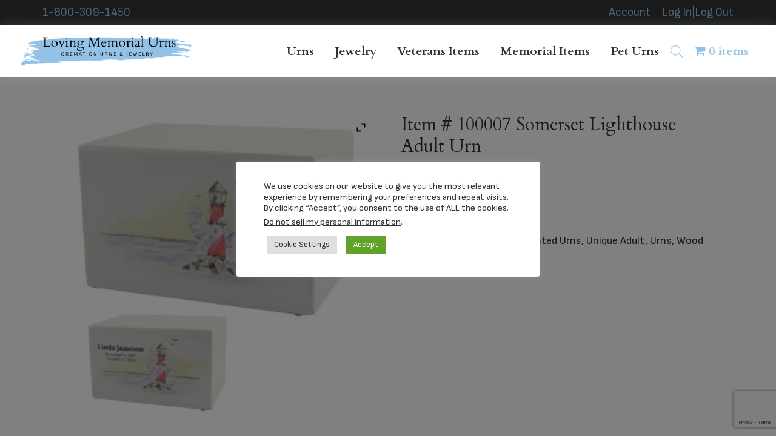

--- FILE ---
content_type: text/html; charset=UTF-8
request_url: https://lovingmemorialurns.com/product/item-100007-somerset-lighthouse-adult-urn/
body_size: 30171
content:
<!DOCTYPE html>
<html lang="en-US">
<head >
<meta charset="UTF-8" />
<meta name="viewport" content="width=device-width, initial-scale=1" />
<meta name='robots' content='index, follow, max-image-preview:large, max-snippet:-1, max-video-preview:-1' />

	<!-- This site is optimized with the Yoast SEO Premium plugin v26.0 (Yoast SEO v26.7) - https://yoast.com/wordpress/plugins/seo/ -->
	<title>Item # 100007 Somerset Lighthouse Adult Urn - Loving Memorial Urns</title>
	<link rel="canonical" href="https://lovingmemorialurns.com/product/item-100007-somerset-lighthouse-adult-urn/" />
	<meta property="og:locale" content="en_US" />
	<meta property="og:type" content="article" />
	<meta property="og:title" content="Item # 100007 Somerset Lighthouse Adult Urn" />
	<meta property="og:description" content="Somerset Lighthouse 100007 Lighthouses are loved by so many people and have become such popular destinations. The towers are given different patterns and colors to distinguish them from each other. Specifications Capacity: 200 Cubic Inches Closure: Sliding Panel Dimensions: 5.5 X 9 X 6.25 IN Material: MDF (Medium Density Fiberboard)" />
	<meta property="og:url" content="https://lovingmemorialurns.com/product/item-100007-somerset-lighthouse-adult-urn/" />
	<meta property="og:site_name" content="Loving Memorial Urns" />
	<meta property="article:modified_time" content="2023-03-08T16:37:41+00:00" />
	<meta property="og:image" content="https://lovingmemorialurns.com/wp-content/uploads/2020/02/100007-Smoerset-Lighthouse-serise.jpg" />
	<meta property="og:image:width" content="450" />
	<meta property="og:image:height" content="450" />
	<meta property="og:image:type" content="image/jpeg" />
	<meta name="twitter:label1" content="Est. reading time" />
	<meta name="twitter:data1" content="1 minute" />
	<script type="application/ld+json" class="yoast-schema-graph">{"@context":"https://schema.org","@graph":[{"@type":"WebPage","@id":"https://lovingmemorialurns.com/product/item-100007-somerset-lighthouse-adult-urn/","url":"https://lovingmemorialurns.com/product/item-100007-somerset-lighthouse-adult-urn/","name":"Item # 100007 Somerset Lighthouse Adult Urn - Loving Memorial Urns","isPartOf":{"@id":"https://lovingmemorialurns.com/#website"},"primaryImageOfPage":{"@id":"https://lovingmemorialurns.com/product/item-100007-somerset-lighthouse-adult-urn/#primaryimage"},"image":{"@id":"https://lovingmemorialurns.com/product/item-100007-somerset-lighthouse-adult-urn/#primaryimage"},"thumbnailUrl":"https://lovingmemorialurns.com/wp-content/uploads/2020/02/100007-Smoerset-Lighthouse-serise.jpg","datePublished":"2020-02-09T15:24:06+00:00","dateModified":"2023-03-08T16:37:41+00:00","breadcrumb":{"@id":"https://lovingmemorialurns.com/product/item-100007-somerset-lighthouse-adult-urn/#breadcrumb"},"inLanguage":"en-US","potentialAction":[{"@type":"ReadAction","target":["https://lovingmemorialurns.com/product/item-100007-somerset-lighthouse-adult-urn/"]}]},{"@type":"ImageObject","inLanguage":"en-US","@id":"https://lovingmemorialurns.com/product/item-100007-somerset-lighthouse-adult-urn/#primaryimage","url":"https://lovingmemorialurns.com/wp-content/uploads/2020/02/100007-Smoerset-Lighthouse-serise.jpg","contentUrl":"https://lovingmemorialurns.com/wp-content/uploads/2020/02/100007-Smoerset-Lighthouse-serise.jpg","width":450,"height":450},{"@type":"BreadcrumbList","@id":"https://lovingmemorialurns.com/product/item-100007-somerset-lighthouse-adult-urn/#breadcrumb","itemListElement":[{"@type":"ListItem","position":1,"name":"Shop","item":"https://lovingmemorialurns.com/shop/"},{"@type":"ListItem","position":2,"name":"Item # 100007 Somerset Lighthouse Adult Urn"}]},{"@type":"WebSite","@id":"https://lovingmemorialurns.com/#website","url":"https://lovingmemorialurns.com/","name":"Loving Memorial Urns","description":"","publisher":{"@id":"https://lovingmemorialurns.com/#organization"},"potentialAction":[{"@type":"SearchAction","target":{"@type":"EntryPoint","urlTemplate":"https://lovingmemorialurns.com/?s={search_term_string}"},"query-input":{"@type":"PropertyValueSpecification","valueRequired":true,"valueName":"search_term_string"}}],"inLanguage":"en-US"},{"@type":"Organization","@id":"https://lovingmemorialurns.com/#organization","name":"Loving Memorial Urns","url":"https://lovingmemorialurns.com/","logo":{"@type":"ImageObject","inLanguage":"en-US","@id":"https://lovingmemorialurns.com/#/schema/logo/image/","url":"https://lovingmemorialurns.com/wp-content/uploads/2023/01/Loving-Memorial-Urns-Logo.png","contentUrl":"https://lovingmemorialurns.com/wp-content/uploads/2023/01/Loving-Memorial-Urns-Logo.png","width":1000,"height":180,"caption":"Loving Memorial Urns"},"image":{"@id":"https://lovingmemorialurns.com/#/schema/logo/image/"}}]}</script>
	<!-- / Yoast SEO Premium plugin. -->


<link rel='dns-prefetch' href='//www.googletagmanager.com' />
<link rel='dns-prefetch' href='//fonts.googleapis.com' />
<link rel="alternate" type="application/rss+xml" title="Loving Memorial Urns &raquo; Feed" href="https://lovingmemorialurns.com/feed/" />
<link rel="alternate" type="application/rss+xml" title="Loving Memorial Urns &raquo; Comments Feed" href="https://lovingmemorialurns.com/comments/feed/" />
<link rel="alternate" type="application/rss+xml" title="Loving Memorial Urns &raquo; Item # 100007  Somerset Lighthouse Adult Urn Comments Feed" href="https://lovingmemorialurns.com/product/item-100007-somerset-lighthouse-adult-urn/feed/" />
<link rel="alternate" title="oEmbed (JSON)" type="application/json+oembed" href="https://lovingmemorialurns.com/wp-json/oembed/1.0/embed?url=https%3A%2F%2Flovingmemorialurns.com%2Fproduct%2Fitem-100007-somerset-lighthouse-adult-urn%2F" />
<link rel="alternate" title="oEmbed (XML)" type="text/xml+oembed" href="https://lovingmemorialurns.com/wp-json/oembed/1.0/embed?url=https%3A%2F%2Flovingmemorialurns.com%2Fproduct%2Fitem-100007-somerset-lighthouse-adult-urn%2F&#038;format=xml" />
<style id='wp-img-auto-sizes-contain-inline-css'>
img:is([sizes=auto i],[sizes^="auto," i]){contain-intrinsic-size:3000px 1500px}
/*# sourceURL=wp-img-auto-sizes-contain-inline-css */
</style>
<link rel='stylesheet' id='dhwc-brand-slider-css' href='https://lovingmemorialurns.com/wp-content/plugins/dhvc-woocommerce/includes/dhwc-brand/assets/css/brand-slider.css?ver=6.9' media='all' />
<link rel='stylesheet' id='woocommerce_views-block-style-css-css' href='https://lovingmemorialurns.com/wp-content/plugins/woocommerce-views/public/css/style.css?ver=3.1.6' media='all' />
<link rel='stylesheet' id='insight-dezign-genesis-child-theme-css' href='https://lovingmemorialurns.com/wp-content/themes/genesis-sample/style.css?ver=3.3.0' media='all' />
<style id='insight-dezign-genesis-child-theme-inline-css'>


		a,
		.entry-title a:focus,
		.entry-title a:hover,
		.genesis-nav-menu a:focus,
		.genesis-nav-menu a:hover,
		.genesis-nav-menu .current-menu-item > a,
		.genesis-nav-menu .sub-menu .current-menu-item > a:focus,
		.genesis-nav-menu .sub-menu .current-menu-item > a:hover,
		.menu-toggle:focus,
		.menu-toggle:hover,
		.sub-menu-toggle:focus,
		.sub-menu-toggle:hover {
			color: #333333;
		}

		

		button:focus,
		button:hover,
		input[type="button"]:focus,
		input[type="button"]:hover,
		input[type="reset"]:focus,
		input[type="reset"]:hover,
		input[type="submit"]:focus,
		input[type="submit"]:hover,
		input[type="reset"]:focus,
		input[type="reset"]:hover,
		input[type="submit"]:focus,
		input[type="submit"]:hover,
		.site-container div.wpforms-container-full .wpforms-form input[type="submit"]:focus,
		.site-container div.wpforms-container-full .wpforms-form input[type="submit"]:hover,
		.site-container div.wpforms-container-full .wpforms-form button[type="submit"]:focus,
		.site-container div.wpforms-container-full .wpforms-form button[type="submit"]:hover,
		.button:focus,
		.button:hover {
			background-color: #93c2e6;
			color: #333333;
		}

		@media only screen and (min-width: 960px) {
			.genesis-nav-menu > .menu-highlight > a:hover,
			.genesis-nav-menu > .menu-highlight > a:focus,
			.genesis-nav-menu > .menu-highlight.current-menu-item > a {
				background-color: #93c2e6;
				color: #333333;
			}
		}
		
		.wp-custom-logo .site-container .title-area {
			max-width: 300px;
		}
		
		.wp-custom-logo .title-area {
			padding-top: 8px;
		}
		
/*# sourceURL=insight-dezign-genesis-child-theme-inline-css */
</style>
<style id='wp-emoji-styles-inline-css'>

	img.wp-smiley, img.emoji {
		display: inline !important;
		border: none !important;
		box-shadow: none !important;
		height: 1em !important;
		width: 1em !important;
		margin: 0 0.07em !important;
		vertical-align: -0.1em !important;
		background: none !important;
		padding: 0 !important;
	}
/*# sourceURL=wp-emoji-styles-inline-css */
</style>
<link rel='stylesheet' id='wp-block-library-css' href='https://lovingmemorialurns.com/wp-includes/css/dist/block-library/style.min.css?ver=6.9' media='all' />
<style id='global-styles-inline-css'>
:root{--wp--preset--aspect-ratio--square: 1;--wp--preset--aspect-ratio--4-3: 4/3;--wp--preset--aspect-ratio--3-4: 3/4;--wp--preset--aspect-ratio--3-2: 3/2;--wp--preset--aspect-ratio--2-3: 2/3;--wp--preset--aspect-ratio--16-9: 16/9;--wp--preset--aspect-ratio--9-16: 9/16;--wp--preset--color--black: #000000;--wp--preset--color--cyan-bluish-gray: #abb8c3;--wp--preset--color--white: #ffffff;--wp--preset--color--pale-pink: #f78da7;--wp--preset--color--vivid-red: #cf2e2e;--wp--preset--color--luminous-vivid-orange: #ff6900;--wp--preset--color--luminous-vivid-amber: #fcb900;--wp--preset--color--light-green-cyan: #7bdcb5;--wp--preset--color--vivid-green-cyan: #00d084;--wp--preset--color--pale-cyan-blue: #8ed1fc;--wp--preset--color--vivid-cyan-blue: #0693e3;--wp--preset--color--vivid-purple: #9b51e0;--wp--preset--color--theme-primary: #333333;--wp--preset--color--theme-secondary: #93c2e6;--wp--preset--gradient--vivid-cyan-blue-to-vivid-purple: linear-gradient(135deg,rgb(6,147,227) 0%,rgb(155,81,224) 100%);--wp--preset--gradient--light-green-cyan-to-vivid-green-cyan: linear-gradient(135deg,rgb(122,220,180) 0%,rgb(0,208,130) 100%);--wp--preset--gradient--luminous-vivid-amber-to-luminous-vivid-orange: linear-gradient(135deg,rgb(252,185,0) 0%,rgb(255,105,0) 100%);--wp--preset--gradient--luminous-vivid-orange-to-vivid-red: linear-gradient(135deg,rgb(255,105,0) 0%,rgb(207,46,46) 100%);--wp--preset--gradient--very-light-gray-to-cyan-bluish-gray: linear-gradient(135deg,rgb(238,238,238) 0%,rgb(169,184,195) 100%);--wp--preset--gradient--cool-to-warm-spectrum: linear-gradient(135deg,rgb(74,234,220) 0%,rgb(151,120,209) 20%,rgb(207,42,186) 40%,rgb(238,44,130) 60%,rgb(251,105,98) 80%,rgb(254,248,76) 100%);--wp--preset--gradient--blush-light-purple: linear-gradient(135deg,rgb(255,206,236) 0%,rgb(152,150,240) 100%);--wp--preset--gradient--blush-bordeaux: linear-gradient(135deg,rgb(254,205,165) 0%,rgb(254,45,45) 50%,rgb(107,0,62) 100%);--wp--preset--gradient--luminous-dusk: linear-gradient(135deg,rgb(255,203,112) 0%,rgb(199,81,192) 50%,rgb(65,88,208) 100%);--wp--preset--gradient--pale-ocean: linear-gradient(135deg,rgb(255,245,203) 0%,rgb(182,227,212) 50%,rgb(51,167,181) 100%);--wp--preset--gradient--electric-grass: linear-gradient(135deg,rgb(202,248,128) 0%,rgb(113,206,126) 100%);--wp--preset--gradient--midnight: linear-gradient(135deg,rgb(2,3,129) 0%,rgb(40,116,252) 100%);--wp--preset--font-size--small: 12px;--wp--preset--font-size--medium: 20px;--wp--preset--font-size--large: 20px;--wp--preset--font-size--x-large: 42px;--wp--preset--font-size--normal: 18px;--wp--preset--font-size--larger: 24px;--wp--preset--spacing--20: 0.44rem;--wp--preset--spacing--30: 0.67rem;--wp--preset--spacing--40: 1rem;--wp--preset--spacing--50: 1.5rem;--wp--preset--spacing--60: 2.25rem;--wp--preset--spacing--70: 3.38rem;--wp--preset--spacing--80: 5.06rem;--wp--preset--shadow--natural: 6px 6px 9px rgba(0, 0, 0, 0.2);--wp--preset--shadow--deep: 12px 12px 50px rgba(0, 0, 0, 0.4);--wp--preset--shadow--sharp: 6px 6px 0px rgba(0, 0, 0, 0.2);--wp--preset--shadow--outlined: 6px 6px 0px -3px rgb(255, 255, 255), 6px 6px rgb(0, 0, 0);--wp--preset--shadow--crisp: 6px 6px 0px rgb(0, 0, 0);}:where(.is-layout-flex){gap: 0.5em;}:where(.is-layout-grid){gap: 0.5em;}body .is-layout-flex{display: flex;}.is-layout-flex{flex-wrap: wrap;align-items: center;}.is-layout-flex > :is(*, div){margin: 0;}body .is-layout-grid{display: grid;}.is-layout-grid > :is(*, div){margin: 0;}:where(.wp-block-columns.is-layout-flex){gap: 2em;}:where(.wp-block-columns.is-layout-grid){gap: 2em;}:where(.wp-block-post-template.is-layout-flex){gap: 1.25em;}:where(.wp-block-post-template.is-layout-grid){gap: 1.25em;}.has-black-color{color: var(--wp--preset--color--black) !important;}.has-cyan-bluish-gray-color{color: var(--wp--preset--color--cyan-bluish-gray) !important;}.has-white-color{color: var(--wp--preset--color--white) !important;}.has-pale-pink-color{color: var(--wp--preset--color--pale-pink) !important;}.has-vivid-red-color{color: var(--wp--preset--color--vivid-red) !important;}.has-luminous-vivid-orange-color{color: var(--wp--preset--color--luminous-vivid-orange) !important;}.has-luminous-vivid-amber-color{color: var(--wp--preset--color--luminous-vivid-amber) !important;}.has-light-green-cyan-color{color: var(--wp--preset--color--light-green-cyan) !important;}.has-vivid-green-cyan-color{color: var(--wp--preset--color--vivid-green-cyan) !important;}.has-pale-cyan-blue-color{color: var(--wp--preset--color--pale-cyan-blue) !important;}.has-vivid-cyan-blue-color{color: var(--wp--preset--color--vivid-cyan-blue) !important;}.has-vivid-purple-color{color: var(--wp--preset--color--vivid-purple) !important;}.has-black-background-color{background-color: var(--wp--preset--color--black) !important;}.has-cyan-bluish-gray-background-color{background-color: var(--wp--preset--color--cyan-bluish-gray) !important;}.has-white-background-color{background-color: var(--wp--preset--color--white) !important;}.has-pale-pink-background-color{background-color: var(--wp--preset--color--pale-pink) !important;}.has-vivid-red-background-color{background-color: var(--wp--preset--color--vivid-red) !important;}.has-luminous-vivid-orange-background-color{background-color: var(--wp--preset--color--luminous-vivid-orange) !important;}.has-luminous-vivid-amber-background-color{background-color: var(--wp--preset--color--luminous-vivid-amber) !important;}.has-light-green-cyan-background-color{background-color: var(--wp--preset--color--light-green-cyan) !important;}.has-vivid-green-cyan-background-color{background-color: var(--wp--preset--color--vivid-green-cyan) !important;}.has-pale-cyan-blue-background-color{background-color: var(--wp--preset--color--pale-cyan-blue) !important;}.has-vivid-cyan-blue-background-color{background-color: var(--wp--preset--color--vivid-cyan-blue) !important;}.has-vivid-purple-background-color{background-color: var(--wp--preset--color--vivid-purple) !important;}.has-black-border-color{border-color: var(--wp--preset--color--black) !important;}.has-cyan-bluish-gray-border-color{border-color: var(--wp--preset--color--cyan-bluish-gray) !important;}.has-white-border-color{border-color: var(--wp--preset--color--white) !important;}.has-pale-pink-border-color{border-color: var(--wp--preset--color--pale-pink) !important;}.has-vivid-red-border-color{border-color: var(--wp--preset--color--vivid-red) !important;}.has-luminous-vivid-orange-border-color{border-color: var(--wp--preset--color--luminous-vivid-orange) !important;}.has-luminous-vivid-amber-border-color{border-color: var(--wp--preset--color--luminous-vivid-amber) !important;}.has-light-green-cyan-border-color{border-color: var(--wp--preset--color--light-green-cyan) !important;}.has-vivid-green-cyan-border-color{border-color: var(--wp--preset--color--vivid-green-cyan) !important;}.has-pale-cyan-blue-border-color{border-color: var(--wp--preset--color--pale-cyan-blue) !important;}.has-vivid-cyan-blue-border-color{border-color: var(--wp--preset--color--vivid-cyan-blue) !important;}.has-vivid-purple-border-color{border-color: var(--wp--preset--color--vivid-purple) !important;}.has-vivid-cyan-blue-to-vivid-purple-gradient-background{background: var(--wp--preset--gradient--vivid-cyan-blue-to-vivid-purple) !important;}.has-light-green-cyan-to-vivid-green-cyan-gradient-background{background: var(--wp--preset--gradient--light-green-cyan-to-vivid-green-cyan) !important;}.has-luminous-vivid-amber-to-luminous-vivid-orange-gradient-background{background: var(--wp--preset--gradient--luminous-vivid-amber-to-luminous-vivid-orange) !important;}.has-luminous-vivid-orange-to-vivid-red-gradient-background{background: var(--wp--preset--gradient--luminous-vivid-orange-to-vivid-red) !important;}.has-very-light-gray-to-cyan-bluish-gray-gradient-background{background: var(--wp--preset--gradient--very-light-gray-to-cyan-bluish-gray) !important;}.has-cool-to-warm-spectrum-gradient-background{background: var(--wp--preset--gradient--cool-to-warm-spectrum) !important;}.has-blush-light-purple-gradient-background{background: var(--wp--preset--gradient--blush-light-purple) !important;}.has-blush-bordeaux-gradient-background{background: var(--wp--preset--gradient--blush-bordeaux) !important;}.has-luminous-dusk-gradient-background{background: var(--wp--preset--gradient--luminous-dusk) !important;}.has-pale-ocean-gradient-background{background: var(--wp--preset--gradient--pale-ocean) !important;}.has-electric-grass-gradient-background{background: var(--wp--preset--gradient--electric-grass) !important;}.has-midnight-gradient-background{background: var(--wp--preset--gradient--midnight) !important;}.has-small-font-size{font-size: var(--wp--preset--font-size--small) !important;}.has-medium-font-size{font-size: var(--wp--preset--font-size--medium) !important;}.has-large-font-size{font-size: var(--wp--preset--font-size--large) !important;}.has-x-large-font-size{font-size: var(--wp--preset--font-size--x-large) !important;}
/*# sourceURL=global-styles-inline-css */
</style>

<style id='classic-theme-styles-inline-css'>
/*! This file is auto-generated */
.wp-block-button__link{color:#fff;background-color:#32373c;border-radius:9999px;box-shadow:none;text-decoration:none;padding:calc(.667em + 2px) calc(1.333em + 2px);font-size:1.125em}.wp-block-file__button{background:#32373c;color:#fff;text-decoration:none}
/*# sourceURL=/wp-includes/css/classic-themes.min.css */
</style>
<link rel='stylesheet' id='mediaelement-css' href='https://lovingmemorialurns.com/wp-includes/js/mediaelement/mediaelementplayer-legacy.min.css?ver=4.2.17' media='all' />
<link rel='stylesheet' id='wp-mediaelement-css' href='https://lovingmemorialurns.com/wp-includes/js/mediaelement/wp-mediaelement.min.css?ver=6.9' media='all' />
<link rel='stylesheet' id='view_editor_gutenberg_frontend_assets-css' href='https://lovingmemorialurns.com/wp-content/plugins/toolset-blocks/public/css/views-frontend.css?ver=3.6.21' media='all' />
<style id='view_editor_gutenberg_frontend_assets-inline-css'>
.wpv-sort-list-dropdown.wpv-sort-list-dropdown-style-default > span.wpv-sort-list,.wpv-sort-list-dropdown.wpv-sort-list-dropdown-style-default .wpv-sort-list-item {border-color: #cdcdcd;}.wpv-sort-list-dropdown.wpv-sort-list-dropdown-style-default .wpv-sort-list-item a {color: #444;background-color: #fff;}.wpv-sort-list-dropdown.wpv-sort-list-dropdown-style-default a:hover,.wpv-sort-list-dropdown.wpv-sort-list-dropdown-style-default a:focus {color: #000;background-color: #eee;}.wpv-sort-list-dropdown.wpv-sort-list-dropdown-style-default .wpv-sort-list-item.wpv-sort-list-current a {color: #000;background-color: #eee;}
.wpv-sort-list-dropdown.wpv-sort-list-dropdown-style-default > span.wpv-sort-list,.wpv-sort-list-dropdown.wpv-sort-list-dropdown-style-default .wpv-sort-list-item {border-color: #cdcdcd;}.wpv-sort-list-dropdown.wpv-sort-list-dropdown-style-default .wpv-sort-list-item a {color: #444;background-color: #fff;}.wpv-sort-list-dropdown.wpv-sort-list-dropdown-style-default a:hover,.wpv-sort-list-dropdown.wpv-sort-list-dropdown-style-default a:focus {color: #000;background-color: #eee;}.wpv-sort-list-dropdown.wpv-sort-list-dropdown-style-default .wpv-sort-list-item.wpv-sort-list-current a {color: #000;background-color: #eee;}.wpv-sort-list-dropdown.wpv-sort-list-dropdown-style-grey > span.wpv-sort-list,.wpv-sort-list-dropdown.wpv-sort-list-dropdown-style-grey .wpv-sort-list-item {border-color: #cdcdcd;}.wpv-sort-list-dropdown.wpv-sort-list-dropdown-style-grey .wpv-sort-list-item a {color: #444;background-color: #eeeeee;}.wpv-sort-list-dropdown.wpv-sort-list-dropdown-style-grey a:hover,.wpv-sort-list-dropdown.wpv-sort-list-dropdown-style-grey a:focus {color: #000;background-color: #e5e5e5;}.wpv-sort-list-dropdown.wpv-sort-list-dropdown-style-grey .wpv-sort-list-item.wpv-sort-list-current a {color: #000;background-color: #e5e5e5;}
.wpv-sort-list-dropdown.wpv-sort-list-dropdown-style-default > span.wpv-sort-list,.wpv-sort-list-dropdown.wpv-sort-list-dropdown-style-default .wpv-sort-list-item {border-color: #cdcdcd;}.wpv-sort-list-dropdown.wpv-sort-list-dropdown-style-default .wpv-sort-list-item a {color: #444;background-color: #fff;}.wpv-sort-list-dropdown.wpv-sort-list-dropdown-style-default a:hover,.wpv-sort-list-dropdown.wpv-sort-list-dropdown-style-default a:focus {color: #000;background-color: #eee;}.wpv-sort-list-dropdown.wpv-sort-list-dropdown-style-default .wpv-sort-list-item.wpv-sort-list-current a {color: #000;background-color: #eee;}.wpv-sort-list-dropdown.wpv-sort-list-dropdown-style-grey > span.wpv-sort-list,.wpv-sort-list-dropdown.wpv-sort-list-dropdown-style-grey .wpv-sort-list-item {border-color: #cdcdcd;}.wpv-sort-list-dropdown.wpv-sort-list-dropdown-style-grey .wpv-sort-list-item a {color: #444;background-color: #eeeeee;}.wpv-sort-list-dropdown.wpv-sort-list-dropdown-style-grey a:hover,.wpv-sort-list-dropdown.wpv-sort-list-dropdown-style-grey a:focus {color: #000;background-color: #e5e5e5;}.wpv-sort-list-dropdown.wpv-sort-list-dropdown-style-grey .wpv-sort-list-item.wpv-sort-list-current a {color: #000;background-color: #e5e5e5;}.wpv-sort-list-dropdown.wpv-sort-list-dropdown-style-blue > span.wpv-sort-list,.wpv-sort-list-dropdown.wpv-sort-list-dropdown-style-blue .wpv-sort-list-item {border-color: #0099cc;}.wpv-sort-list-dropdown.wpv-sort-list-dropdown-style-blue .wpv-sort-list-item a {color: #444;background-color: #cbddeb;}.wpv-sort-list-dropdown.wpv-sort-list-dropdown-style-blue a:hover,.wpv-sort-list-dropdown.wpv-sort-list-dropdown-style-blue a:focus {color: #000;background-color: #95bedd;}.wpv-sort-list-dropdown.wpv-sort-list-dropdown-style-blue .wpv-sort-list-item.wpv-sort-list-current a {color: #000;background-color: #95bedd;}
/*# sourceURL=view_editor_gutenberg_frontend_assets-inline-css */
</style>
<link rel='stylesheet' id='cookie-law-info-css' href='https://lovingmemorialurns.com/wp-content/plugins/cookie-law-info/legacy/public/css/cookie-law-info-public.css?ver=3.3.9.1' media='all' />
<link rel='stylesheet' id='cookie-law-info-gdpr-css' href='https://lovingmemorialurns.com/wp-content/plugins/cookie-law-info/legacy/public/css/cookie-law-info-gdpr.css?ver=3.3.9.1' media='all' />
<link rel='stylesheet' id='wpmenucart-icons-css' href='https://lovingmemorialurns.com/wp-content/plugins/woocommerce-menu-bar-cart/assets/css/wpmenucart-icons.min.css?ver=2.14.12' media='all' />
<style id='wpmenucart-icons-inline-css'>
@font-face{font-family:WPMenuCart;src:url(https://lovingmemorialurns.com/wp-content/plugins/woocommerce-menu-bar-cart/assets/fonts/WPMenuCart.eot);src:url(https://lovingmemorialurns.com/wp-content/plugins/woocommerce-menu-bar-cart/assets/fonts/WPMenuCart.eot?#iefix) format('embedded-opentype'),url(https://lovingmemorialurns.com/wp-content/plugins/woocommerce-menu-bar-cart/assets/fonts/WPMenuCart.woff2) format('woff2'),url(https://lovingmemorialurns.com/wp-content/plugins/woocommerce-menu-bar-cart/assets/fonts/WPMenuCart.woff) format('woff'),url(https://lovingmemorialurns.com/wp-content/plugins/woocommerce-menu-bar-cart/assets/fonts/WPMenuCart.ttf) format('truetype'),url(https://lovingmemorialurns.com/wp-content/plugins/woocommerce-menu-bar-cart/assets/fonts/WPMenuCart.svg#WPMenuCart) format('svg');font-weight:400;font-style:normal;font-display:swap}
/*# sourceURL=wpmenucart-icons-inline-css */
</style>
<link rel='stylesheet' id='wpmenucart-css' href='https://lovingmemorialurns.com/wp-content/plugins/woocommerce-menu-bar-cart/assets/css/wpmenucart-main.min.css?ver=2.14.12' media='all' />
<link rel='stylesheet' id='ppom-tooltip-lib-css' href='https://lovingmemorialurns.com/wp-content/plugins/woocommerce-product-addon/backend/assets/tooltip/tooltip.css?ver=1.0' media='all' />
<link rel='stylesheet' id='ppom-main-css' href='https://lovingmemorialurns.com/wp-content/plugins/woocommerce-product-addon/css/ppom-style.css?ver=33.0.18' media='all' />
<link rel='stylesheet' id='ppom-sm-popup-css' href='https://lovingmemorialurns.com/wp-content/plugins/woocommerce-product-addon/css/ppom-simple-popup.css?ver=33.0.18' media='all' />
<link rel='stylesheet' id='ppom-bootstrap-css' href='https://lovingmemorialurns.com/wp-content/plugins/woocommerce-product-addon/css/bootstrap/bootstrap.css?ver=4.0.0' media='all' />
<link rel='stylesheet' id='ppom-bootstrap-modal-css' href='https://lovingmemorialurns.com/wp-content/plugins/woocommerce-product-addon/css/bootstrap/bootstrap.modal.css?ver=4.0.0' media='all' />
<link rel='stylesheet' id='woocommerce_prettyPhoto_css-css' href='https://lovingmemorialurns.com/wp-content/plugins/woocommerce/assets/css/prettyPhoto.css?ver=6.9' media='all' />
<link rel='stylesheet' id='woocommerce_views_onsale_badge-css' href='https://lovingmemorialurns.com/wp-content/plugins/woocommerce-views/library/toolset/woocommerce-views/res/css/wcviews-onsalebadge.css?ver=3.1.6' media='all' />
<link rel='stylesheet' id='photoswipe-css' href='https://lovingmemorialurns.com/wp-content/plugins/woocommerce/assets/css/photoswipe/photoswipe.min.css?ver=10.4.3' media='all' />
<link rel='stylesheet' id='photoswipe-default-skin-css' href='https://lovingmemorialurns.com/wp-content/plugins/woocommerce/assets/css/photoswipe/default-skin/default-skin.min.css?ver=10.4.3' media='all' />
<link rel='stylesheet' id='woocommerce-layout-css' href='https://lovingmemorialurns.com/wp-content/plugins/woocommerce/assets/css/woocommerce-layout.css?ver=10.4.3' media='all' />
<link rel='stylesheet' id='woocommerce-smallscreen-css' href='https://lovingmemorialurns.com/wp-content/plugins/woocommerce/assets/css/woocommerce-smallscreen.css?ver=10.4.3' media='only screen and (max-width: 860px)' />
<link rel='stylesheet' id='woocommerce-general-css' href='https://lovingmemorialurns.com/wp-content/plugins/woocommerce/assets/css/woocommerce.css?ver=10.4.3' media='all' />
<link rel='stylesheet' id='insight-dezign-genesis-child-theme-woocommerce-styles-css' href='https://lovingmemorialurns.com/wp-content/themes/genesis-sample/lib/woocommerce/genesis-sample-woocommerce.css?ver=3.3.0' media='screen' />
<style id='insight-dezign-genesis-child-theme-woocommerce-styles-inline-css'>


		.woocommerce div.product p.price,
		.woocommerce div.product span.price,
		.woocommerce div.product .woocommerce-tabs ul.tabs li a:hover,
		.woocommerce div.product .woocommerce-tabs ul.tabs li a:focus,
		.woocommerce ul.products li.product h3:hover,
		.woocommerce ul.products li.product .price,
		.woocommerce .woocommerce-breadcrumb a:hover,
		.woocommerce .woocommerce-breadcrumb a:focus,
		.woocommerce .widget_layered_nav ul li.chosen a::before,
		.woocommerce .widget_layered_nav_filters ul li a::before,
		.woocommerce .widget_rating_filter ul li.chosen a::before {
			color: #333333;
		}

	
		.woocommerce a.button:hover,
		.woocommerce a.button:focus,
		.woocommerce a.button.alt:hover,
		.woocommerce a.button.alt:focus,
		.woocommerce button.button:hover,
		.woocommerce button.button:focus,
		.woocommerce button.button.alt:hover,
		.woocommerce button.button.alt:focus,
		.woocommerce input.button:hover,
		.woocommerce input.button:focus,
		.woocommerce input.button.alt:hover,
		.woocommerce input.button.alt:focus,
		.woocommerce input[type="submit"]:hover,
		.woocommerce input[type="submit"]:focus,
		.woocommerce span.onsale,
		.woocommerce #respond input#submit:hover,
		.woocommerce #respond input#submit:focus,
		.woocommerce #respond input#submit.alt:hover,
		.woocommerce #respond input#submit.alt:focus,
		.woocommerce.widget_price_filter .ui-slider .ui-slider-handle,
		.woocommerce.widget_price_filter .ui-slider .ui-slider-range {
			background-color: #93c2e6;
			color: #333333;
		}

		.woocommerce-error,
		.woocommerce-info,
		.woocommerce-message {
			border-top-color: #93c2e6;
		}

		.woocommerce-error::before,
		.woocommerce-info::before,
		.woocommerce-message::before {
			color: #93c2e6;
		}

	
/*# sourceURL=insight-dezign-genesis-child-theme-woocommerce-styles-inline-css */
</style>
<style id='woocommerce-inline-inline-css'>
.woocommerce form .form-row .required { visibility: visible; }
/*# sourceURL=woocommerce-inline-inline-css */
</style>
<link rel='stylesheet' id='dhwc-layout-css' href='https://lovingmemorialurns.com/wp-content/plugins/dhvc-woocommerce/assets/css/style.css?ver=6.9' media='all' />
<link rel='stylesheet' id='dgwt-wcas-style-css' href='https://lovingmemorialurns.com/wp-content/plugins/ajax-search-for-woocommerce/assets/css/style.min.css?ver=1.32.2' media='all' />
<link rel='stylesheet' id='insight-dezign-genesis-child-theme-fonts-css' href='https://fonts.googleapis.com/css?family=Source+Sans+Pro%3A400%2C400i%2C600%2C700&#038;display=swap&#038;ver=3.3.0' media='all' />
<link rel='stylesheet' id='dashicons-css' href='https://lovingmemorialurns.com/wp-includes/css/dashicons.min.css?ver=6.9' media='all' />
<style id='dashicons-inline-css'>
[data-font="Dashicons"]:before {font-family: 'Dashicons' !important;content: attr(data-icon) !important;speak: none !important;font-weight: normal !important;font-variant: normal !important;text-transform: none !important;line-height: 1 !important;font-style: normal !important;-webkit-font-smoothing: antialiased !important;-moz-osx-font-smoothing: grayscale !important;}
/*# sourceURL=dashicons-inline-css */
</style>
<link rel='stylesheet' id='insight-dezign-genesis-child-theme-gutenberg-css' href='https://lovingmemorialurns.com/wp-content/themes/genesis-sample/lib/gutenberg/front-end.css?ver=3.3.0' media='all' />
<style id='insight-dezign-genesis-child-theme-gutenberg-inline-css'>
.ab-block-post-grid .ab-post-grid-items h2 a:hover {
	color: #333333;
}

.site-container .wp-block-button .wp-block-button__link {
	background-color: #333333;
}

.wp-block-button .wp-block-button__link:not(.has-background),
.wp-block-button .wp-block-button__link:not(.has-background):focus,
.wp-block-button .wp-block-button__link:not(.has-background):hover {
	color: #ffffff;
}

.site-container .wp-block-button.is-style-outline .wp-block-button__link {
	color: #333333;
}

.site-container .wp-block-button.is-style-outline .wp-block-button__link:focus,
.site-container .wp-block-button.is-style-outline .wp-block-button__link:hover {
	color: #565656;
}		.site-container .has-small-font-size {
			font-size: 12px;
		}		.site-container .has-normal-font-size {
			font-size: 18px;
		}		.site-container .has-large-font-size {
			font-size: 20px;
		}		.site-container .has-larger-font-size {
			font-size: 24px;
		}		.site-container .has-theme-primary-color,
		.site-container .wp-block-button .wp-block-button__link.has-theme-primary-color,
		.site-container .wp-block-button.is-style-outline .wp-block-button__link.has-theme-primary-color {
			color: #333333;
		}

		.site-container .has-theme-primary-background-color,
		.site-container .wp-block-button .wp-block-button__link.has-theme-primary-background-color,
		.site-container .wp-block-pullquote.is-style-solid-color.has-theme-primary-background-color {
			background-color: #333333;
		}		.site-container .has-theme-secondary-color,
		.site-container .wp-block-button .wp-block-button__link.has-theme-secondary-color,
		.site-container .wp-block-button.is-style-outline .wp-block-button__link.has-theme-secondary-color {
			color: #93c2e6;
		}

		.site-container .has-theme-secondary-background-color,
		.site-container .wp-block-button .wp-block-button__link.has-theme-secondary-background-color,
		.site-container .wp-block-pullquote.is-style-solid-color.has-theme-secondary-background-color {
			background-color: #93c2e6;
		}
/*# sourceURL=insight-dezign-genesis-child-theme-gutenberg-inline-css */
</style>
<link rel='stylesheet' id='toolset-common-css' href='https://lovingmemorialurns.com/wp-content/plugins/toolset-blocks/vendor/toolset/toolset-common/res/css/toolset-common.css?ver=4.5.0' media='screen' />
<link rel='stylesheet' id='wc_stripe_express_checkout_style-css' href='https://lovingmemorialurns.com/wp-content/plugins/woocommerce-gateway-stripe/build/express-checkout.css?ver=f49792bd42ded7e3e1cb' media='all' />
<link rel='stylesheet' id='genesis-overrides-css-css' href='https://lovingmemorialurns.com/wp-content/plugins/toolset-blocks/vendor/toolset/toolset-theme-settings/res/css/themes/genesis-overrides.css?ver=1.5.5' media='screen' />
<link rel='stylesheet' id='ywzm-prettyPhoto-css' href='//lovingmemorialurns.com/wp-content/plugins/woocommerce/assets/css/prettyPhoto.css?ver=2.1.1' media='all' />
<style id='ywzm-prettyPhoto-inline-css'>

                    div.pp_woocommerce a.pp_contract, div.pp_woocommerce a.pp_expand{
                        content: unset !important;
                        background-color: white;
                        width: 25px;
                        height: 25px;
                        margin-top: 5px;
						margin-left: 5px;
                    }

                    div.pp_woocommerce a.pp_contract, div.pp_woocommerce a.pp_expand:hover{
                        background-color: white;
                    }
                     div.pp_woocommerce a.pp_contract, div.pp_woocommerce a.pp_contract:hover{
                        background-color: white;
                    }

                    a.pp_expand:before, a.pp_contract:before{
                    content: unset !important;
                    }

                     a.pp_expand .expand-button-hidden svg, a.pp_contract .expand-button-hidden svg{
                       width: 25px;
                       height: 25px;
                       padding: 5px;
					}

					.expand-button-hidden path{
                       fill: black;
					}

                    
/*# sourceURL=ywzm-prettyPhoto-inline-css */
</style>
<link rel='stylesheet' id='ywzm-magnifier-css' href='https://lovingmemorialurns.com/wp-content/plugins/yith-woocommerce-zoom-magnifier/assets/css/yith_magnifier.css?ver=2.1.1' media='all' />
<link rel='stylesheet' id='ywzm_frontend-css' href='https://lovingmemorialurns.com/wp-content/plugins/yith-woocommerce-zoom-magnifier/assets/css/frontend.css?ver=2.1.1' media='all' />
<style id='ywzm_frontend-inline-css'>

                    #slider-prev, #slider-next {
                        background-color: white;
                        border: 2px solid black;
                        width:25px !important;
                        height:25px !important;
                    }

                    .yith_slider_arrow span{
                        width:25px !important;
                        height:25px !important;
                    }
                    
                    #slider-prev:hover, #slider-next:hover {
                        background-color: white;
                        border: 2px solid black;
                    }
                    
                   .thumbnails.slider path:hover {
                        fill:black;
                    }
                    
                    .thumbnails.slider path {
                        fill:black;
                        width:25px !important;
                        height:25px !important;
                    }

                    .thumbnails.slider svg {
                       width: 22px;
                       height: 22px;
                    }

                    
                    a.yith_expand {
                     position: absolute;
                     z-index: 1000;
                     background-color: white;
                     width: 25px;
                     height: 25px;
                     top: 10px;
                     bottom: initial;
                     left: initial;
                     right: 10px;
                     border-radius: 0%;
                    }

                    .expand-button-hidden svg{
                       width: 25px;
                       height: 25px;
					}

					.expand-button-hidden path{
                       fill: black;
					}
                    
/*# sourceURL=ywzm_frontend-inline-css */
</style>
<link rel='stylesheet' id='bsf-Defaults-css' href='https://lovingmemorialurns.com/wp-content/uploads/smile_fonts/Defaults/Defaults.css?ver=3.21.2' media='all' />
<script src="https://lovingmemorialurns.com/wp-content/plugins/toolset-blocks/vendor/toolset/common-es/public/toolset-common-es-frontend.js?ver=175000" id="toolset-common-es-frontend-js"></script>
<script src="https://lovingmemorialurns.com/wp-includes/js/jquery/jquery.min.js?ver=3.7.1" id="jquery-core-js"></script>
<script src="https://lovingmemorialurns.com/wp-includes/js/jquery/jquery-migrate.min.js?ver=3.4.1" id="jquery-migrate-js"></script>
<script id="cookie-law-info-js-extra">
var Cli_Data = {"nn_cookie_ids":[],"cookielist":[],"non_necessary_cookies":[],"ccpaEnabled":"1","ccpaRegionBased":"","ccpaBarEnabled":"1","strictlyEnabled":["necessary","obligatoire"],"ccpaType":"ccpa_gdpr","js_blocking":"1","custom_integration":"","triggerDomRefresh":"","secure_cookies":""};
var cli_cookiebar_settings = {"animate_speed_hide":"500","animate_speed_show":"500","background":"#FFF","border":"#b1a6a6c2","border_on":"","button_1_button_colour":"#61a229","button_1_button_hover":"#4e8221","button_1_link_colour":"#fff","button_1_as_button":"1","button_1_new_win":"","button_2_button_colour":"#333","button_2_button_hover":"#292929","button_2_link_colour":"#444","button_2_as_button":"","button_2_hidebar":"","button_3_button_colour":"#dedfe0","button_3_button_hover":"#b2b2b3","button_3_link_colour":"#333333","button_3_as_button":"1","button_3_new_win":"","button_4_button_colour":"#dedfe0","button_4_button_hover":"#b2b2b3","button_4_link_colour":"#333333","button_4_as_button":"1","button_7_button_colour":"#61a229","button_7_button_hover":"#4e8221","button_7_link_colour":"#fff","button_7_as_button":"1","button_7_new_win":"","font_family":"inherit","header_fix":"","notify_animate_hide":"1","notify_animate_show":"","notify_div_id":"#cookie-law-info-bar","notify_position_horizontal":"right","notify_position_vertical":"bottom","scroll_close":"","scroll_close_reload":"","accept_close_reload":"","reject_close_reload":"","showagain_tab":"","showagain_background":"#fff","showagain_border":"#000","showagain_div_id":"#cookie-law-info-again","showagain_x_position":"100px","text":"#333333","show_once_yn":"","show_once":"10000","logging_on":"","as_popup":"","popup_overlay":"1","bar_heading_text":"","cookie_bar_as":"popup","popup_showagain_position":"bottom-right","widget_position":"left"};
var log_object = {"ajax_url":"https://lovingmemorialurns.com/wp-admin/admin-ajax.php"};
//# sourceURL=cookie-law-info-js-extra
</script>
<script src="https://lovingmemorialurns.com/wp-content/plugins/cookie-law-info/legacy/public/js/cookie-law-info-public.js?ver=3.3.9.1" id="cookie-law-info-js"></script>
<script id="cookie-law-info-ccpa-js-extra">
var ccpa_data = {"opt_out_prompt":"Do you really wish to opt out?","opt_out_confirm":"Confirm","opt_out_cancel":"Cancel"};
//# sourceURL=cookie-law-info-ccpa-js-extra
</script>
<script src="https://lovingmemorialurns.com/wp-content/plugins/cookie-law-info/legacy/admin/modules/ccpa/assets/js/cookie-law-info-ccpa.js?ver=3.3.9.1" id="cookie-law-info-ccpa-js"></script>
<script src="https://lovingmemorialurns.com/wp-content/plugins/woocommerce-views/library/toolset/woocommerce-views/res/js/wcviews-frontend.js?ver=3.1.6" id="woocommerce_views_frontend_js-js"></script>
<script src="https://lovingmemorialurns.com/wp-content/plugins/woocommerce/assets/js/jquery-blockui/jquery.blockUI.min.js?ver=2.7.0-wc.10.4.3" id="wc-jquery-blockui-js" data-wp-strategy="defer"></script>
<script id="wc-add-to-cart-js-extra">
var wc_add_to_cart_params = {"ajax_url":"/wp-admin/admin-ajax.php","wc_ajax_url":"/?wc-ajax=%%endpoint%%","i18n_view_cart":"View cart","cart_url":"https://lovingmemorialurns.com/cart/","is_cart":"","cart_redirect_after_add":"no"};
//# sourceURL=wc-add-to-cart-js-extra
</script>
<script src="https://lovingmemorialurns.com/wp-content/plugins/woocommerce/assets/js/frontend/add-to-cart.min.js?ver=10.4.3" id="wc-add-to-cart-js" data-wp-strategy="defer"></script>
<script src="https://lovingmemorialurns.com/wp-content/plugins/woocommerce/assets/js/zoom/jquery.zoom.min.js?ver=1.7.21-wc.10.4.3" id="wc-zoom-js" defer data-wp-strategy="defer"></script>
<script src="https://lovingmemorialurns.com/wp-content/plugins/woocommerce/assets/js/flexslider/jquery.flexslider.min.js?ver=2.7.2-wc.10.4.3" id="wc-flexslider-js" defer data-wp-strategy="defer"></script>
<script src="https://lovingmemorialurns.com/wp-content/plugins/woocommerce/assets/js/photoswipe/photoswipe.min.js?ver=4.1.1-wc.10.4.3" id="wc-photoswipe-js" defer data-wp-strategy="defer"></script>
<script src="https://lovingmemorialurns.com/wp-content/plugins/woocommerce/assets/js/photoswipe/photoswipe-ui-default.min.js?ver=4.1.1-wc.10.4.3" id="wc-photoswipe-ui-default-js" defer data-wp-strategy="defer"></script>
<script id="wc-single-product-js-extra">
var wc_single_product_params = {"i18n_required_rating_text":"Please select a rating","i18n_rating_options":["1 of 5 stars","2 of 5 stars","3 of 5 stars","4 of 5 stars","5 of 5 stars"],"i18n_product_gallery_trigger_text":"View full-screen image gallery","review_rating_required":"yes","flexslider":{"rtl":false,"animation":"slide","smoothHeight":true,"directionNav":false,"controlNav":"thumbnails","slideshow":false,"animationSpeed":500,"animationLoop":false,"allowOneSlide":false},"zoom_enabled":"1","zoom_options":[],"photoswipe_enabled":"1","photoswipe_options":{"shareEl":false,"closeOnScroll":false,"history":false,"hideAnimationDuration":0,"showAnimationDuration":0},"flexslider_enabled":"1"};
//# sourceURL=wc-single-product-js-extra
</script>
<script src="https://lovingmemorialurns.com/wp-content/plugins/woocommerce/assets/js/frontend/single-product.min.js?ver=10.4.3" id="wc-single-product-js" defer data-wp-strategy="defer"></script>
<script src="https://lovingmemorialurns.com/wp-content/plugins/woocommerce/assets/js/js-cookie/js.cookie.min.js?ver=2.1.4-wc.10.4.3" id="wc-js-cookie-js" defer data-wp-strategy="defer"></script>
<script id="woocommerce-js-extra">
var woocommerce_params = {"ajax_url":"/wp-admin/admin-ajax.php","wc_ajax_url":"/?wc-ajax=%%endpoint%%","i18n_password_show":"Show password","i18n_password_hide":"Hide password"};
//# sourceURL=woocommerce-js-extra
</script>
<script src="https://lovingmemorialurns.com/wp-content/plugins/woocommerce/assets/js/frontend/woocommerce.min.js?ver=10.4.3" id="woocommerce-js" defer data-wp-strategy="defer"></script>
<script src="https://lovingmemorialurns.com/wp-content/plugins/js_composer/assets/js/vendors/woocommerce-add-to-cart.js?ver=8.7.2" id="vc_woocommerce-add-to-cart-js-js"></script>
<script src="https://lovingmemorialurns.com/wp-content/plugins/woocommerce-min-max-quantities/assets/js/frontend/validate.min.js?ver=5.2.7" id="wc-mmq-frontend-js" defer data-wp-strategy="defer"></script>

<!-- Google tag (gtag.js) snippet added by Site Kit -->
<!-- Google Analytics snippet added by Site Kit -->
<script src="https://www.googletagmanager.com/gtag/js?id=GT-WP5QFL5" id="google_gtagjs-js" async></script>
<script id="google_gtagjs-js-after">
window.dataLayer = window.dataLayer || [];function gtag(){dataLayer.push(arguments);}
gtag("set","linker",{"domains":["lovingmemorialurns.com"]});
gtag("js", new Date());
gtag("set", "developer_id.dZTNiMT", true);
gtag("config", "GT-WP5QFL5");
//# sourceURL=google_gtagjs-js-after
</script>
<script></script><link rel="https://api.w.org/" href="https://lovingmemorialurns.com/wp-json/" /><link rel="alternate" title="JSON" type="application/json" href="https://lovingmemorialurns.com/wp-json/wp/v2/product/5541" /><link rel="EditURI" type="application/rsd+xml" title="RSD" href="https://lovingmemorialurns.com/xmlrpc.php?rsd" />
<meta name="generator" content="WordPress 6.9" />
<meta name="generator" content="WooCommerce 10.4.3" />
<link rel='shortlink' href='https://lovingmemorialurns.com/?p=5541' />
<meta name="generator" content="Site Kit by Google 1.170.0" />		<style>
			.dgwt-wcas-ico-magnifier,.dgwt-wcas-ico-magnifier-handler{max-width:20px}.dgwt-wcas-search-wrapp{max-width:600px}		</style>
		<!-- Google site verification - Google for WooCommerce -->
<meta name="google-site-verification" content="E7h7z6i2u41FDmRgjj_iFgrsP2DFagevXyllr7mvuEI" />
<script src="https://kit.fontawesome.com/d0555bced2.js" crossorigin="anonymous"></script>
<link rel="preconnect" href="https://fonts.googleapis.com">
<link rel="preconnect" href="https://fonts.gstatic.com" crossorigin>
<link href="https://fonts.googleapis.com/css2?family=Cardo:wght@400;700&family=Sofia+Sans:wght@300;400;500;700&display=swap" rel="stylesheet">
<meta name="google-site-verification" content="E7h7z6i2u41FDmRgjj_iFgrsP2DFagevXyllr7mvuEI" />	<noscript><style>.woocommerce-product-gallery{ opacity: 1 !important; }</style></noscript>
	 <script> window.addEventListener("load",function(){ var c={script:false,link:false}; function ls(s) { if(!['script','link'].includes(s)||c[s]){return;}c[s]=true; var d=document,f=d.getElementsByTagName(s)[0],j=d.createElement(s); if(s==='script'){j.async=true;j.src='https://lovingmemorialurns.com/wp-content/plugins/toolset-blocks/vendor/toolset/blocks/public/js/frontend.js?v=1.6.17';}else{ j.rel='stylesheet';j.href='https://lovingmemorialurns.com/wp-content/plugins/toolset-blocks/vendor/toolset/blocks/public/css/style.css?v=1.6.17';} f.parentNode.insertBefore(j, f); }; function ex(){ls('script');ls('link')} window.addEventListener("scroll", ex, {once: true}); if (('IntersectionObserver' in window) && ('IntersectionObserverEntry' in window) && ('intersectionRatio' in window.IntersectionObserverEntry.prototype)) { var i = 0, fb = document.querySelectorAll("[class^='tb-']"), o = new IntersectionObserver(es => { es.forEach(e => { o.unobserve(e.target); if (e.intersectionRatio > 0) { ex();o.disconnect();}else{ i++;if(fb.length>i){o.observe(fb[i])}} }) }); if (fb.length) { o.observe(fb[i]) } } }) </script>
	<noscript>
		<link rel="stylesheet" href="https://lovingmemorialurns.com/wp-content/plugins/toolset-blocks/vendor/toolset/blocks/public/css/style.css">
	</noscript><meta name="generator" content="Powered by WPBakery Page Builder - drag and drop page builder for WordPress."/>
<link rel="icon" href="https://lovingmemorialurns.com/wp-content/uploads/2023/01/cropped-favicon-32x32.png" sizes="32x32" />
<link rel="icon" href="https://lovingmemorialurns.com/wp-content/uploads/2023/01/cropped-favicon-192x192.png" sizes="192x192" />
<link rel="apple-touch-icon" href="https://lovingmemorialurns.com/wp-content/uploads/2023/01/cropped-favicon-180x180.png" />
<meta name="msapplication-TileImage" content="https://lovingmemorialurns.com/wp-content/uploads/2023/01/cropped-favicon-270x270.png" />
		<style id="wp-custom-css">
			body {
	font-family: 'Sofia Sans', sans-serif;
}
.dhvc-woo-heading,
h1, h2 {
	font-family: cardo, serif;
}
select {
    padding: 7px;
    margin-top: 8px;
    border-radius: 5px;
}
.site-header {
    box-shadow: 0 0 20px rgb(147 194 230 / 25%);
	border-bottom: 1px solid #ececec;
}
.wp-custom-logo .title-area {
	padding-top: 15px;
	padding-bottom: 15px;
}
.nav-primary {
	padding-top: 20px;
	padding-bottom: 20px;
}
.nav-primary a {
	font-family: cardo, serif;
  font-size: 20px;
	font-weight: 700;
}
.dgwt-wcas-menu-item-5844 .dgwt-wcas-ico-magnifier-handler path {
  fill: #93c2e6!important;
}
i.fas.fa-user-circle {
    color: #93c2e6;
}
a.wpmenucart-contents {
    color: #93c2e6;
}
.home .site-inner {
	padding-top: 0;
}
.home .content {
	width: 100%;
}
.home .entry-header {
	display: none;
}

.archive-description .entry-title, .archive-title, .author-box-title {
	font-size: 38px;
	font-family: cardo, serif;
}
.pull-left.rounded {
	margin-right: 10px;
}

.dhvc-woo-info .dhvc-woo-title a {
    font-weight: 300;
    line-height: 12px!important;
}
.dhvc-woo-heading {
	font-size: 36px!important;
	font-weight: 500!important;
}
h2.dhvc-woo-title a {
  color: #333!important;
}
.woocommerce a.button {
	font-weight: 500;
	font-size: 14px;
}
a:hover {
	color: #93c2e6;
}
.footer-widgets, .site-footer {
	background-color: #ececec;
}
.footer-widgets a {
	text-decoration: none;
}
.lmu-featured .dhvc-woo-span6.add-to-cart-span {
    width: 60%!important;
}
.lmu-featured .dhvc-woo-span6.price-span {
    width: 40%!important;
}
h2.dhvc-woo-title.dhvc-woo-clearfix, .tb-field.dhvc-woo-title.dhvc-woo-clearfix {
	height: 60px;
}
.dhvc-woo-info .dhvc-woo-title {
	font-size: 16px;
}
a.wpmenucart-contents .cartcontents,
a.wpmenucart-contents .amount {
	display: none!important;
}
ul#menu-top-menu-header li {
	display: inline-block;
	margin-bottom: 0;
	padding-left: 15px;
}
section#text-2 {
	padding-left: 40px;
}
.wpb_single_image .vc_single_image-wrapper.vc_box_outline img, .wpb_single_image .vc_single_image-wrapper.vc_box_outline_circle img,
.wpb_single_image .vc_single_image-wrapper.vc_box_outline, .wpb_single_image .vc_single_image-wrapper.vc_box_outline_circle {
	border: 2px solid #ffffff!important;
}

.woocommerce ul.products li.product, .woocommerce-page ul.products li.product {
  font-size: 18px;
  border: 1px solid rgba( 225, 225, 225, 1 );
	padding: 15px;
}

/* Utility Bar
--------------------------------------------- */

.utility-bar {
	background-color: #333;
	border-bottom: 1px solid #ddd;
	color: #ddd;
	font-size: 12px;
	font-size: 1.2rem;
	padding: 5px 0;
}
.utility-bar .wrap {
	max-width: 1140px;
	margin: 0 auto;
}
.utility-bar .widget {
	margin-bottom: 0;
}
.utility-bar a {
	color: #93c2e6;
	text-decoration: none;
}

.utility-bar a:hover {
	color: #fff;
}

.utility-bar-left,
.utility-bar-right {
	width: 50%;
}

.utility-bar-left p,
.utility-bar-right p {
	margin-bottom: 0;
}

.utility-bar-left {
	float: left;
}

.utility-bar-right {
	float: right;
	text-align: right;
}

.utility-bar input[type="search"] {
	background: inherit;
	padding: 10px 0 0;
	padding: 1.0rem 0 0;
}		</style>
		<style id="sccss"></style><noscript><style> .wpb_animate_when_almost_visible { opacity: 1; }</style></noscript><link rel='stylesheet' id='wc-stripe-blocks-checkout-style-css' href='https://lovingmemorialurns.com/wp-content/plugins/woocommerce-gateway-stripe/build/upe-blocks.css?ver=1e1661bb3db973deba05' media='all' />
<link rel='stylesheet' id='woocommercebulkdiscount-style-css' href='https://lovingmemorialurns.com/wp-content/plugins/woocommerce-bulk-discount/css/style.css?ver=6.9' media='all' />
<link rel='stylesheet' id='wc-blocks-style-css' href='https://lovingmemorialurns.com/wp-content/plugins/woocommerce/assets/client/blocks/wc-blocks.css?ver=wc-10.4.3' media='all' />
<link rel='stylesheet' id='cookie-law-info-table-css' href='https://lovingmemorialurns.com/wp-content/plugins/cookie-law-info/legacy/public/css/cookie-law-info-table.css?ver=3.3.9.1' media='all' />
<link rel='stylesheet' id='wc-stripe-upe-classic-css' href='https://lovingmemorialurns.com/wp-content/plugins/woocommerce-gateway-stripe/build/upe-classic.css?ver=10.2.0' media='all' />
<link rel='stylesheet' id='stripelink_styles-css' href='https://lovingmemorialurns.com/wp-content/plugins/woocommerce-gateway-stripe/assets/css/stripe-link.css?ver=10.2.0' media='all' />
</head>
<body class="wp-singular product-template-default single single-product postid-5541 wp-custom-logo wp-embed-responsive wp-theme-genesis wp-child-theme-genesis-sample theme-genesis woocommerce woocommerce-page woocommerce-no-js header-full-width full-width-content genesis-breadcrumbs-hidden genesis-footer-widgets-visible has-no-blocks wpb-js-composer js-comp-ver-8.7.2 vc_responsive"><div class="site-container"><ul class="genesis-skip-link"><li><a href="#genesis-nav-primary" class="screen-reader-shortcut"> Skip to primary navigation</a></li><li><a href="#genesis-content" class="screen-reader-shortcut"> Skip to main content</a></li><li><a href="#genesis-footer-widgets" class="screen-reader-shortcut"> Skip to footer</a></li></ul><div class="utility-bar"><div class="wrap"><div class="utility-bar-left"><section id="custom_html-2" class="widget_text widget widget_custom_html"><div class="widget_text widget-wrap"><div class="textwidget custom-html-widget"><a class="lmu-tel" href="tel:1-800-309-1450">1-800-309-1450</a></div></div></section>
</div><div class="utility-bar-right"><section id="nav_menu-3" class="widget widget_nav_menu"><div class="widget-wrap"><div class="menu-top-menu-header-container"><ul id="menu-top-menu-header" class="menu"><li id="menu-item-2120" class="menu-item menu-item-type-post_type menu-item-object-page menu-item-2120"><a href="https://lovingmemorialurns.com/my-account/">Account</a></li>
<li id="menu-item-3779" class="menu-item menu-item-type-custom menu-item-object-custom menu-item-3779"><a href="#bawloginout#">Log In|Log Out</a></li>
</ul></div></div></section>
</div></div></div><header class="site-header"><div class="wrap"><div class="title-area"><a href="https://lovingmemorialurns.com/" class="custom-logo-link" rel="home"><img width="1000" height="180" src="https://lovingmemorialurns.com/wp-content/uploads/2023/01/Loving-Memorial-Urns-Logo.png" class="custom-logo" alt="Loving Memorial Urns" decoding="async" fetchpriority="high" srcset="https://lovingmemorialurns.com/wp-content/uploads/2023/01/Loving-Memorial-Urns-Logo.png 1000w, https://lovingmemorialurns.com/wp-content/uploads/2023/01/Loving-Memorial-Urns-Logo-300x54.png 300w, https://lovingmemorialurns.com/wp-content/uploads/2023/01/Loving-Memorial-Urns-Logo-768x138.png 768w, https://lovingmemorialurns.com/wp-content/uploads/2023/01/Loving-Memorial-Urns-Logo-655x118.png 655w, https://lovingmemorialurns.com/wp-content/uploads/2023/01/Loving-Memorial-Urns-Logo-64x12.png 64w" sizes="(max-width: 1000px) 100vw, 1000px" /></a><p class="site-title">Loving Memorial Urns</p></div><nav class="nav-primary" aria-label="Main" id="genesis-nav-primary"><div class="wrap"><ul id="menu-main" class="menu genesis-nav-menu menu-primary js-superfish"><li id="menu-item-82" class="menu-item menu-item-type-taxonomy menu-item-object-product_cat current-product-ancestor current-menu-parent current-product-parent menu-item-has-children menu-item-82"><a href="https://lovingmemorialurns.com/product-category/urns/"><span >Urns</span></a>
<ul class="sub-menu">
	<li id="menu-item-3689" class="menu-item menu-item-type-taxonomy menu-item-object-product_cat menu-item-3689"><a href="https://lovingmemorialurns.com/product-category/urns/aluminum/"><span >Aluminum</span></a></li>
	<li id="menu-item-1619" class="menu-item menu-item-type-taxonomy menu-item-object-product_cat menu-item-1619"><a href="https://lovingmemorialurns.com/product-category/urns/brass/"><span >Brass</span></a></li>
	<li id="menu-item-3268" class="menu-item menu-item-type-taxonomy menu-item-object-product_cat menu-item-3268"><a href="https://lovingmemorialurns.com/product-category/urns/bronze/"><span >Bronze</span></a></li>
	<li id="menu-item-2766" class="menu-item menu-item-type-taxonomy menu-item-object-product_cat menu-item-2766"><a href="https://lovingmemorialurns.com/product-category/urns/cloisonne/"><span >Cloisonne&#8217;</span></a></li>
	<li id="menu-item-6001" class="menu-item menu-item-type-taxonomy menu-item-object-product_cat menu-item-6001"><a href="https://lovingmemorialurns.com/product-category/urns/college-urns/"><span >College Urns</span></a></li>
	<li id="menu-item-2744" class="menu-item menu-item-type-taxonomy menu-item-object-product_cat menu-item-2744"><a href="https://lovingmemorialurns.com/product-category/urns/cultured-marble/"><span >Cultured Marble</span></a></li>
	<li id="menu-item-2361" class="menu-item menu-item-type-taxonomy menu-item-object-product_cat menu-item-2361"><a href="https://lovingmemorialurns.com/product-category/urns/eco-friendly/"><span >Eco-Friendly</span></a></li>
	<li id="menu-item-2097" class="menu-item menu-item-type-taxonomy menu-item-object-product_cat menu-item-2097"><a href="https://lovingmemorialurns.com/product-category/urns/hand-painted/"><span >Hand painted</span></a></li>
	<li id="menu-item-1618" class="menu-item menu-item-type-taxonomy menu-item-object-product_cat current-product-ancestor current-menu-parent current-product-parent menu-item-1618"><a href="https://lovingmemorialurns.com/product-category/urns/wood/"><span >Wood</span></a></li>
	<li id="menu-item-2151" class="menu-item menu-item-type-taxonomy menu-item-object-product_cat menu-item-2151"><a href="https://lovingmemorialurns.com/product-category/urns/keepsake-urns/"><span >Keepsake Urns</span></a></li>
	<li id="menu-item-2177" class="menu-item menu-item-type-taxonomy menu-item-object-product_cat menu-item-2177"><a href="https://lovingmemorialurns.com/product-category/urns/infant/"><span >Infant</span></a></li>
	<li id="menu-item-2566" class="menu-item menu-item-type-taxonomy menu-item-object-product_cat menu-item-2566"><a href="https://lovingmemorialurns.com/product-category/urns/porcelain/"><span >Porcelain</span></a></li>
	<li id="menu-item-6304" class="menu-item menu-item-type-taxonomy menu-item-object-product_cat menu-item-6304"><a href="https://lovingmemorialurns.com/product-category/sports/"><span >Sports</span></a></li>
	<li id="menu-item-2398" class="menu-item menu-item-type-taxonomy menu-item-object-product_cat current-product-ancestor current-menu-parent current-product-parent menu-item-2398"><a href="https://lovingmemorialurns.com/product-category/urns/unique-adult/"><span >Unique Adult</span></a></li>
	<li id="menu-item-2388" class="menu-item menu-item-type-taxonomy menu-item-object-product_cat menu-item-2388"><a href="https://lovingmemorialurns.com/product-category/urns/unique-keepsakes/"><span >Unique Keepsakes</span></a></li>
	<li id="menu-item-2869" class="menu-item menu-item-type-taxonomy menu-item-object-product_cat menu-item-2869"><a href="https://lovingmemorialurns.com/product-category/urns/vaults-urn/"><span >Vaults-Urn</span></a></li>
</ul>
</li>
<li id="menu-item-76" class="menu-item menu-item-type-taxonomy menu-item-object-product_cat menu-item-has-children menu-item-76"><a href="https://lovingmemorialurns.com/product-category/jewlery/"><span >Jewelry</span></a>
<ul class="sub-menu">
	<li id="menu-item-6698" class="menu-item menu-item-type-taxonomy menu-item-object-product_cat menu-item-6698"><a href="https://lovingmemorialurns.com/product-category/jewlery/14k-gold-plated/"><span >14K Gold Plated</span></a></li>
	<li id="menu-item-2157" class="menu-item menu-item-type-taxonomy menu-item-object-product_cat menu-item-2157"><a href="https://lovingmemorialurns.com/product-category/jewlery/stainless-steel/"><span >Stainless Steel</span></a></li>
	<li id="menu-item-2099" class="menu-item menu-item-type-taxonomy menu-item-object-product_cat menu-item-has-children menu-item-2099"><a href="https://lovingmemorialurns.com/product-category/jewlery/sterling-silver-pendant/"><span >Sterling Silver Pendant</span></a>
	<ul class="sub-menu">
		<li id="menu-item-4385" class="menu-item menu-item-type-taxonomy menu-item-object-product_cat menu-item-4385"><a href="https://lovingmemorialurns.com/product-category/jewlery/bracelets/"><span >Bracelets</span></a></li>
		<li id="menu-item-4384" class="menu-item menu-item-type-taxonomy menu-item-object-product_cat menu-item-4384"><a href="https://lovingmemorialurns.com/product-category/jewlery/earrings/"><span >Earrings</span></a></li>
	</ul>
</li>
	<li id="menu-item-2155" class="menu-item menu-item-type-taxonomy menu-item-object-product_cat menu-item-2155"><a href="https://lovingmemorialurns.com/product-category/jewlery/brass-jewlery/"><span >Brass</span></a></li>
</ul>
</li>
<li id="menu-item-3004" class="menu-item menu-item-type-taxonomy menu-item-object-product_cat menu-item-3004"><a href="https://lovingmemorialurns.com/product-category/veterans-items/"><span >Veterans Items</span></a></li>
<li id="menu-item-5781" class="menu-item menu-item-type-taxonomy menu-item-object-product_cat menu-item-5781"><a href="https://lovingmemorialurns.com/product-category/memorial-items/"><span >Memorial Items</span></a></li>
<li id="menu-item-5883" class="menu-item menu-item-type-custom menu-item-object-custom menu-item-5883"><a href="https://peturncenter.com/"><span >Pet Urns</span></a></li>
<li id="menu-item-5844" class="menu-item menu-item-type-custom menu-item-object-custom menu-item-5844"><div  class="dgwt-wcas-search-wrapp dgwt-wcas-no-submit dgwt-wcas-menu-item-5844  woocommerce dgwt-wcas-style-solaris js-dgwt-wcas-layout-icon dgwt-wcas-layout-icon js-dgwt-wcas-mobile-overlay-enabled">
							<svg class="dgwt-wcas-loader-circular dgwt-wcas-icon-preloader" viewBox="25 25 50 50">
					<circle class="dgwt-wcas-loader-circular-path" cx="50" cy="50" r="20" fill="none"
						 stroke-miterlimit="10"/>
				</svg>
						<a href="#"  class="dgwt-wcas-search-icon js-dgwt-wcas-search-icon-handler" aria-label="Open search bar">				<svg
					class="dgwt-wcas-ico-magnifier-handler" xmlns="http://www.w3.org/2000/svg"
					xmlns:xlink="http://www.w3.org/1999/xlink" x="0px" y="0px"
					viewBox="0 0 51.539 51.361" xml:space="preserve">
					<path 						d="M51.539,49.356L37.247,35.065c3.273-3.74,5.272-8.623,5.272-13.983c0-11.742-9.518-21.26-21.26-21.26 S0,9.339,0,21.082s9.518,21.26,21.26,21.26c5.361,0,10.244-1.999,13.983-5.272l14.292,14.292L51.539,49.356z M2.835,21.082 c0-10.176,8.249-18.425,18.425-18.425s18.425,8.249,18.425,18.425S31.436,39.507,21.26,39.507S2.835,31.258,2.835,21.082z"/>
				</svg>
				</a>
		<div class="dgwt-wcas-search-icon-arrow"></div>
		<form class="dgwt-wcas-search-form" role="search" action="https://lovingmemorialurns.com/" method="get">
		<div class="dgwt-wcas-sf-wrapp">
							<svg
					class="dgwt-wcas-ico-magnifier" xmlns="http://www.w3.org/2000/svg"
					xmlns:xlink="http://www.w3.org/1999/xlink" x="0px" y="0px"
					viewBox="0 0 51.539 51.361" xml:space="preserve">
					<path 						d="M51.539,49.356L37.247,35.065c3.273-3.74,5.272-8.623,5.272-13.983c0-11.742-9.518-21.26-21.26-21.26 S0,9.339,0,21.082s9.518,21.26,21.26,21.26c5.361,0,10.244-1.999,13.983-5.272l14.292,14.292L51.539,49.356z M2.835,21.082 c0-10.176,8.249-18.425,18.425-18.425s18.425,8.249,18.425,18.425S31.436,39.507,21.26,39.507S2.835,31.258,2.835,21.082z"/>
				</svg>
							<label class="screen-reader-text"
				for="dgwt-wcas-search-input-1">
				Products search			</label>

			<input
				id="dgwt-wcas-search-input-1"
				type="search"
				class="dgwt-wcas-search-input"
				name="s"
				value=""
				placeholder="Search for products..."
				autocomplete="off"
							/>
			<div class="dgwt-wcas-preloader"></div>

			<div class="dgwt-wcas-voice-search"></div>

			
			<input type="hidden" name="post_type" value="product"/>
			<input type="hidden" name="dgwt_wcas" value="1"/>

			
					</div>
	</form>
</div>
<style>.dgwt-wcas-menu-item-5844 .dgwt-wcas-ico-magnifier-handler path {fill: #333333;}</style></li>
<li class="menu-item wpmenucartli wpmenucart-display-standard menu-item" id="wpmenucartli"><a class="wpmenucart-contents empty-wpmenucart-visible" href="https://lovingmemorialurns.com/shop/" title="Start shopping"><i class="wpmenucart-icon-shopping-cart-0" role="img" aria-label="Cart"></i><span class="cartcontents">0 items</span></a></li></ul></div></nav></div></header><div class="site-inner"><div class="content-sidebar-wrap"><main class="content" id="genesis-content"><div class="woocommerce-notices-wrapper"></div>
			<div id="product-5541" class="post-5541 product type-product status-publish has-post-thumbnail product_cat-painted-urns product_cat-unique-adult product_cat-urns product_cat-wood products-types-adult-urns materials-wood product-themes-hand-painted product-themes-unique entry first outofstock featured taxable shipping-taxable purchasable product-type-simple">
				<input type="hidden" id="yith_wczm_traffic_light" value="free">

<div class="images
">

	<div class="woocommerce-product-gallery__image "><a href="https://lovingmemorialurns.com/wp-content/uploads/2020/02/100007-Smoerset-Lighthouse-serise.jpg" itemprop="image" class="yith_magnifier_zoom woocommerce-main-image" title="100007 Smoerset Lighthouse serise"><img width="450" height="450" src="https://lovingmemorialurns.com/wp-content/uploads/2020/02/100007-Smoerset-Lighthouse-serise.jpg" class="attachment-shop_single size-shop_single wp-post-image" alt="" decoding="async" srcset="https://lovingmemorialurns.com/wp-content/uploads/2020/02/100007-Smoerset-Lighthouse-serise.jpg 450w, https://lovingmemorialurns.com/wp-content/uploads/2020/02/100007-Smoerset-Lighthouse-serise-300x300.jpg 300w, https://lovingmemorialurns.com/wp-content/uploads/2020/02/100007-Smoerset-Lighthouse-serise-150x150.jpg 150w, https://lovingmemorialurns.com/wp-content/uploads/2020/02/100007-Smoerset-Lighthouse-serise-190x190.jpg 190w, https://lovingmemorialurns.com/wp-content/uploads/2020/02/100007-Smoerset-Lighthouse-serise-200x200.jpg 200w, https://lovingmemorialurns.com/wp-content/uploads/2020/02/100007-Smoerset-Lighthouse-serise-100x100.jpg 100w" sizes="(max-width: 450px) 100vw, 450px" /></a></div>
	<div class="expand-button-hidden" style="display: none;">
	<svg width="19px" height="19px" viewBox="0 0 19 19" version="1.1" xmlns="http://www.w3.org/2000/svg" xmlns:xlink="http://www.w3.org/1999/xlink">
		<defs>
			<rect id="path-1" x="0" y="0" width="30" height="30"></rect>
		</defs>
		<g id="Page-1" stroke="none" stroke-width="1" fill="none" fill-rule="evenodd">
			<g id="Product-page---example-1" transform="translate(-940.000000, -1014.000000)">
				<g id="arrow-/-expand" transform="translate(934.500000, 1008.500000)">
					<mask id="mask-2" fill="white">
						<use xlink:href="#path-1"></use>
					</mask>
					<g id="arrow-/-expand-(Background/Mask)"></g>
					<path d="M21.25,8.75 L15,8.75 L15,6.25 L23.75,6.25 L23.740468,15.0000006 L21.25,15.0000006 L21.25,8.75 Z M8.75,21.25 L15,21.25 L15,23.75 L6.25,23.75 L6.25953334,14.9999988 L8.75,14.9999988 L8.75,21.25 Z" fill="#000000" mask="url(#mask-2)"></path>
				</g>
			</g>
		</g>
	</svg>
	</div>

	<div class="zoom-button-hidden" style="display: none;">
		<svg width="22px" height="22px" viewBox="0 0 22 22" version="1.1" xmlns="http://www.w3.org/2000/svg" xmlns:xlink="http://www.w3.org/1999/xlink">
			<defs>
				<rect id="path-1" x="0" y="0" width="30" height="30"></rect>
			</defs>
			<g id="Page-1" stroke="none" stroke-width="1" fill="none" fill-rule="evenodd">
				<g id="Product-page---example-1" transform="translate(-990.000000, -1013.000000)">
					<g id="edit-/-search" transform="translate(986.000000, 1010.000000)">
						<mask id="mask-2" fill="white">
							<use xlink:href="#path-1"></use>
						</mask>
						<g id="edit-/-search-(Background/Mask)"></g>
						<path d="M17.9704714,15.5960917 C20.0578816,12.6670864 19.7876957,8.57448101 17.1599138,5.94669908 C14.2309815,3.01776677 9.4822444,3.01776707 6.55331239,5.94669908 C3.62438008,8.87563139 3.62438008,13.6243683 6.55331239,16.5533006 C9.18109432,19.1810825 13.2736993,19.4512688 16.2027049,17.3638582 L23.3470976,24.5082521 L25.1148653,22.7404845 L17.9704714,15.5960917 C19.3620782,13.6434215 19.3620782,13.6434215 17.9704714,15.5960917 Z M15.3921473,7.71446586 C17.3447686,9.6670872 17.3447686,12.8329128 15.3921473,14.7855341 C13.4395258,16.7381556 10.273701,16.7381555 8.32107961,14.7855341 C6.36845812,12.8329127 6.36845812,9.66708735 8.32107961,7.71446586 C10.273701,5.76184452 13.4395258,5.76184437 15.3921473,7.71446586 C16.6938949,9.01621342 16.6938949,9.01621342 15.3921473,7.71446586 Z" fill="#000000" mask="url(#mask-2)"></path>
					</g>
				</g>
			</g>
		</svg>

	</div>


	
	<div class="thumbnails slider">
		<ul class="yith_magnifier_gallery" data-columns="3" data-circular="yes" data-slider_infinite="yes" data-auto_carousel="">
			<li class="yith_magnifier_thumbnail first active-thumbnail" style="width: 30%;margin-left: 1.6666666666667%;margin-right: 1.6666666666667%"><a href="https://lovingmemorialurns.com/wp-content/uploads/2020/02/100007-Smoerset-Lighthouse-serise.jpg" class="yith_magnifier_thumbnail first active-thumbnail" title="100007 Smoerset Lighthouse serise" data-small="https://lovingmemorialurns.com/wp-content/uploads/2020/02/100007-Smoerset-Lighthouse-serise.jpg"><img width="100" height="100" src="https://lovingmemorialurns.com/wp-content/uploads/2020/02/100007-Smoerset-Lighthouse-serise-100x100.jpg" class="attachment-shop_thumbnail size-shop_thumbnail" alt="" /></a></li>		</ul>

				<input id="yith_wc_zm_carousel_controler" type="hidden" value="1">
	</div>

	
</div>


<script type="text/javascript" charset="utf-8">

	var yith_magnifier_options = {
		enableSlider: true,

				sliderOptions: {
			responsive: 'true',
			circular: true,
			infinite: true,
			direction: 'left',
			debug: false,
			auto: false,
			align: 'left',
			prev: {
				button: "#slider-prev",
				key: "left"
			},
			next: {
				button: "#slider-next",
				key: "right"
			},
			scroll: {
				items: 1,
				pauseOnHover: true
			},
			items: {
				visible: 3			}
		},

		

		
		showTitle: false,
		zoomWidth: 'auto',
		zoomHeight: 'auto',
		position: 'right',
		softFocus: false,
		adjustY: 0,
		disableRightClick: false,
		phoneBehavior: 'right',
		zoom_wrap_additional_css: '',
		lensOpacity: '0.5',
		loadingLabel: 'Loading...',
	};

</script>

				<div class="summary">
					<h1 class="product_title entry-title">Item # 100007  Somerset Lighthouse Adult Urn</h1><p class="price"><span class="woocommerce-Price-amount amount"><bdi><span class="woocommerce-Price-currencySymbol">&#36;</span>185.43</bdi></span></p>
<p class="stock out-of-stock">Out of stock</p>
<div class="product_meta">

	
	
		<span class="sku_wrapper">SKU: <span class="sku">100007</span></span>

	
	<span class="posted_in">Categories: <a href="https://lovingmemorialurns.com/product-category/urns/painted-urns/" rel="tag">Painted Urns</a>, <a href="https://lovingmemorialurns.com/product-category/urns/unique-adult/" rel="tag">Unique Adult</a>, <a href="https://lovingmemorialurns.com/product-category/urns/" rel="tag">Urns</a>, <a href="https://lovingmemorialurns.com/product-category/urns/wood/" rel="tag">Wood</a></span>
	
	
</div>
<div class='productinfo-show-discounts'></div>				</div>

				
	<div class="woocommerce-tabs wc-tabs-wrapper">
		<ul class="tabs wc-tabs" role="tablist">
							<li role="presentation" class="description_tab" id="tab-title-description">
					<a href="#tab-description" role="tab" aria-controls="tab-description">
						Description					</a>
				</li>
							<li role="presentation" class="reviews_tab" id="tab-title-reviews">
					<a href="#tab-reviews" role="tab" aria-controls="tab-reviews">
						Reviews (0)					</a>
				</li>
					</ul>
					<div class="woocommerce-Tabs-panel woocommerce-Tabs-panel--description panel entry-content wc-tab" id="tab-description" role="tabpanel" aria-labelledby="tab-title-description">
				
	<h2>Description</h2>

<p>Somerset Lighthouse<br />
100007<br />
Lighthouses are loved by so many people and have become such popular destinations. The towers are given different patterns and colors to distinguish them from each other.</p>
<p>Specifications<br />
Capacity: 200 Cubic Inches<br />
Closure: Sliding Panel<br />
Dimensions: 5.5 X 9 X 6.25 IN<br />
Material: MDF (Medium Density Fiberboard)</p>
			</div>
					<div class="woocommerce-Tabs-panel woocommerce-Tabs-panel--reviews panel entry-content wc-tab" id="tab-reviews" role="tabpanel" aria-labelledby="tab-title-reviews">
				<div id="reviews" class="woocommerce-Reviews">
	<div id="comments">
		<h2 class="woocommerce-Reviews-title">
			Reviews		</h2>

					<p class="woocommerce-noreviews">There are no reviews yet.</p>
			</div>

			<p class="woocommerce-verification-required">Only logged in customers who have purchased this product may leave a review.</p>
	
	<div class="clear"></div>
</div>
			</div>
		
			</div>


	<section class="related products">

					<h2>Related products</h2>
				<ul class="products columns-4">

			
					<li class="entry product type-product post-1789 status-publish first instock product_cat-brass product_cat-urns product_tag-adult-urns product_tag-white-marble has-post-thumbnail taxable shipping-taxable purchasable product-type-simple">
	<a href="https://lovingmemorialurns.com/product/4500l-glenwood-white-marble-adult-urn/" class="woocommerce-LoopProduct-link woocommerce-loop-product__link"><img width="300" height="337" src="https://lovingmemorialurns.com/wp-content/uploads/2016/10/4500-Glenwood-White-Marble.jpg" class="attachment-woocommerce_thumbnail size-woocommerce_thumbnail" alt="4500L Glenwood White Marble Adult Urn" decoding="async" loading="lazy" srcset="https://lovingmemorialurns.com/wp-content/uploads/2016/10/4500-Glenwood-White-Marble.jpg 300w, https://lovingmemorialurns.com/wp-content/uploads/2016/10/4500-Glenwood-White-Marble-267x300.jpg 267w" sizes="auto, (max-width: 300px) 100vw, 300px" /><h2 class="woocommerce-loop-product__title">4500L Glenwood White Marble Adult Urn</h2>
	<span class="price"><span class="woocommerce-Price-amount amount"><bdi><span class="woocommerce-Price-currencySymbol">&#36;</span>263.33</bdi></span></span>
</a><a href="https://lovingmemorialurns.com/product/4500l-glenwood-white-marble-adult-urn/" aria-describedby="woocommerce_loop_add_to_cart_link_describedby_1789" data-quantity="1" class="button product_type_simple add_to_cart_button" data-product_id="1789" data-product_sku="4500L" aria-label="Add to cart: &ldquo;4500L Glenwood White Marble Adult Urn&rdquo;" rel="nofollow" data-success_message="&ldquo;4500L Glenwood White Marble Adult Urn&rdquo; has been added to your cart">Select options</a>	<span id="woocommerce_loop_add_to_cart_link_describedby_1789" class="screen-reader-text">
			</span>
</li>

			
					<li class="entry product type-product post-1742 status-publish instock product_cat-urns product_cat-wood has-post-thumbnail taxable shipping-taxable purchasable product-type-simple">
	<a href="https://lovingmemorialurns.com/product/cmbc-200-mdf-cherry-urn/" class="woocommerce-LoopProduct-link woocommerce-loop-product__link"><img width="450" height="450" src="https://lovingmemorialurns.com/wp-content/uploads/2016/10/cmbc200.jpg" class="attachment-woocommerce_thumbnail size-woocommerce_thumbnail" alt="CMBC-200 MDF Cherry Urn" decoding="async" loading="lazy" srcset="https://lovingmemorialurns.com/wp-content/uploads/2016/10/cmbc200.jpg 450w, https://lovingmemorialurns.com/wp-content/uploads/2016/10/cmbc200-300x300.jpg 300w, https://lovingmemorialurns.com/wp-content/uploads/2016/10/cmbc200-150x150.jpg 150w, https://lovingmemorialurns.com/wp-content/uploads/2016/10/cmbc200-190x190.jpg 190w, https://lovingmemorialurns.com/wp-content/uploads/2016/10/cmbc200-200x200.jpg 200w, https://lovingmemorialurns.com/wp-content/uploads/2016/10/cmbc200-100x100.jpg 100w" sizes="auto, (max-width: 450px) 100vw, 450px" /><h2 class="woocommerce-loop-product__title">CMBC-200 MDF Cherry Urn</h2>
	<span class="price"><span class="woocommerce-Price-amount amount"><bdi><span class="woocommerce-Price-currencySymbol">&#36;</span>175.00</bdi></span></span>
</a><a href="https://lovingmemorialurns.com/product/cmbc-200-mdf-cherry-urn/" aria-describedby="woocommerce_loop_add_to_cart_link_describedby_1742" data-quantity="1" class="button product_type_simple add_to_cart_button" data-product_id="1742" data-product_sku="CMBC-200" aria-label="Add to cart: &ldquo;CMBC-200 MDF Cherry Urn&rdquo;" rel="nofollow" data-success_message="&ldquo;CMBC-200 MDF Cherry Urn&rdquo; has been added to your cart">Select options</a>	<span id="woocommerce_loop_add_to_cart_link_describedby_1742" class="screen-reader-text">
			</span>
</li>

			
					<li class="entry product type-product post-1733 status-publish instock product_cat-brass product_cat-urns product_tag-adult-urns product_tag-classic-bronze-urns has-post-thumbnail taxable shipping-taxable purchasable product-type-simple">
	<a href="https://lovingmemorialurns.com/product/2801l-classic-bronze-adult-urn/" class="woocommerce-LoopProduct-link woocommerce-loop-product__link"><img width="300" height="337" src="https://lovingmemorialurns.com/wp-content/uploads/2016/11/2801L-Classic-Bronze.jpg" class="attachment-woocommerce_thumbnail size-woocommerce_thumbnail" alt="Cremation Urns" decoding="async" loading="lazy" srcset="https://lovingmemorialurns.com/wp-content/uploads/2016/11/2801L-Classic-Bronze.jpg 300w, https://lovingmemorialurns.com/wp-content/uploads/2016/11/2801L-Classic-Bronze-267x300.jpg 267w" sizes="auto, (max-width: 300px) 100vw, 300px" /><h2 class="woocommerce-loop-product__title">2801L Classic Bronze Adult Urn</h2>
	<span class="price"><span class="woocommerce-Price-amount amount"><bdi><span class="woocommerce-Price-currencySymbol">&#36;</span>179.00</bdi></span></span>
</a><a href="https://lovingmemorialurns.com/product/2801l-classic-bronze-adult-urn/" aria-describedby="woocommerce_loop_add_to_cart_link_describedby_1733" data-quantity="1" class="button product_type_simple add_to_cart_button" data-product_id="1733" data-product_sku="2801L" aria-label="Add to cart: &ldquo;2801L Classic Bronze Adult Urn&rdquo;" rel="nofollow" data-success_message="&ldquo;2801L Classic Bronze Adult Urn&rdquo; has been added to your cart">Select options</a>	<span id="woocommerce_loop_add_to_cart_link_describedby_1733" class="screen-reader-text">
			</span>
</li>

			
					<li class="entry product type-product post-1729 status-publish last instock product_cat-brass product_cat-urns product_tag-adult-urns product_tag-maus-graniteurn has-post-thumbnail taxable shipping-taxable purchasable product-type-simple">
	<a href="https://lovingmemorialurns.com/product/maus-granite-adult-urn/" class="woocommerce-LoopProduct-link woocommerce-loop-product__link"><img width="300" height="337" src="https://lovingmemorialurns.com/wp-content/uploads/2016/11/271L-MAUS-Granite-Adult-Urn-1.jpg" class="attachment-woocommerce_thumbnail size-woocommerce_thumbnail" alt="Blue Urns" decoding="async" loading="lazy" srcset="https://lovingmemorialurns.com/wp-content/uploads/2016/11/271L-MAUS-Granite-Adult-Urn-1.jpg 300w, https://lovingmemorialurns.com/wp-content/uploads/2016/11/271L-MAUS-Granite-Adult-Urn-1-267x300.jpg 267w" sizes="auto, (max-width: 300px) 100vw, 300px" /><h2 class="woocommerce-loop-product__title">2711L MAUS Granite Adult Urn</h2>
	<span class="price"><span class="woocommerce-Price-amount amount"><bdi><span class="woocommerce-Price-currencySymbol">&#36;</span>179.00</bdi></span></span>
</a><a href="https://lovingmemorialurns.com/product/maus-granite-adult-urn/" aria-describedby="woocommerce_loop_add_to_cart_link_describedby_1729" data-quantity="1" class="button product_type_simple add_to_cart_button" data-product_id="1729" data-product_sku="2711L" aria-label="Add to cart: &ldquo;2711L MAUS Granite Adult Urn&rdquo;" rel="nofollow" data-success_message="&ldquo;2711L MAUS Granite Adult Urn&rdquo; has been added to your cart">Select options</a>	<span id="woocommerce_loop_add_to_cart_link_describedby_1729" class="screen-reader-text">
			</span>
</li>

			
		</ul>

	</section>
				</div>

			<footer class="entry-footer"></footer></main></div></div><div class="footer-widgets" id="genesis-footer-widgets"><h2 class="genesis-sidebar-title screen-reader-text">Footer</h2><div class="wrap"><div class="widget-area footer-widgets-1 footer-widget-area"><section id="media_image-2" class="widget widget_media_image"><div class="widget-wrap"><img width="300" height="54" src="https://lovingmemorialurns.com/wp-content/uploads/2023/01/Loving-Memorial-Urns-Logo-300x54.png" class="image wp-image-12801  attachment-medium size-medium" alt="" style="max-width: 100%; height: auto;" decoding="async" loading="lazy" srcset="https://lovingmemorialurns.com/wp-content/uploads/2023/01/Loving-Memorial-Urns-Logo-300x54.png 300w, https://lovingmemorialurns.com/wp-content/uploads/2023/01/Loving-Memorial-Urns-Logo-768x138.png 768w, https://lovingmemorialurns.com/wp-content/uploads/2023/01/Loving-Memorial-Urns-Logo-655x118.png 655w, https://lovingmemorialurns.com/wp-content/uploads/2023/01/Loving-Memorial-Urns-Logo-64x12.png 64w, https://lovingmemorialurns.com/wp-content/uploads/2023/01/Loving-Memorial-Urns-Logo.png 1000w" sizes="auto, (max-width: 300px) 100vw, 300px" /></div></section>
<section id="text-2" class="widget widget_text"><div class="widget-wrap">			<div class="textwidget"><p>Loving Memorial Urns<br />
5 Charlesview Rd<br />
Hopedale, MA 01747</p>
<p><a class="lmu-tel" href="tel:1-800-309-1450">1-800-309-1450</a></p>
</div>
		</div></section>
</div><div class="widget-area footer-widgets-2 footer-widget-area"><section id="custom_html-3" class="widget_text widget widget_custom_html"><div class="widget_text widget-wrap"><div class="textwidget custom-html-widget"><div style="height: 30px;">
	&nbsp;
</div></div></div></section>
</div><div class="widget-area footer-widgets-3 footer-widget-area"><section id="nav_menu-2" class="widget widget_nav_menu"><div class="widget-wrap"><div class="menu-footer-container"><ul id="menu-footer" class="menu"><li id="menu-item-12716" class="menu-item menu-item-type-post_type menu-item-object-page menu-item-12716"><a href="https://lovingmemorialurns.com/faqs/">FAQs</a></li>
<li id="menu-item-72" class="menu-item menu-item-type-post_type menu-item-object-page menu-item-72"><a href="https://lovingmemorialurns.com/artwork-requirements/">Artwork Requirements</a></li>
<li id="menu-item-73" class="menu-item menu-item-type-post_type menu-item-object-page menu-item-73"><a href="https://lovingmemorialurns.com/color-matches/">Color Matches</a></li>
<li id="menu-item-74" class="menu-item menu-item-type-post_type menu-item-object-page menu-item-74"><a href="https://lovingmemorialurns.com/colorbrite/">ColorBrite</a></li>
<li id="menu-item-75" class="menu-item menu-item-type-post_type menu-item-object-page menu-item-75"><a href="https://lovingmemorialurns.com/embroidery-information/">Embroidery Information</a></li>
<li id="menu-item-12715" class="menu-item menu-item-type-post_type menu-item-object-page menu-item-12715"><a href="https://lovingmemorialurns.com/contact/">Contact Us</a></li>
</ul></div></div></section>
</div></div></div><footer class="site-footer"><div class="wrap"><p>Copyright &#xA9;&nbsp;2026 · Collins Marketing · Website development by <a href="https://insightdezign.com/" target="_blank">Insight Dezign</a><br>
<a href="https://lovingmemorialurns.com/privacy-policy/">Privacy Policy</a> · <a href="https://lovingmemorialurns.com/terms-of-service/">Terms of Service</a> · <a href="https://lovingmemorialurns.com/disclaimer/">Disclaimer</a></p></div></footer></div><script type="speculationrules">
{"prefetch":[{"source":"document","where":{"and":[{"href_matches":"/*"},{"not":{"href_matches":["/wp-*.php","/wp-admin/*","/wp-content/uploads/*","/wp-content/*","/wp-content/plugins/*","/wp-content/themes/genesis-sample/*","/wp-content/themes/genesis/*","/*\\?(.+)"]}},{"not":{"selector_matches":"a[rel~=\"nofollow\"]"}},{"not":{"selector_matches":".no-prefetch, .no-prefetch a"}}]},"eagerness":"conservative"}]}
</script>
<!--googleoff: all--><div id="cookie-law-info-bar" data-nosnippet="true"><span><div class="cli-bar-container cli-style-v2"><div class="cli-bar-message">We use cookies on our website to give you the most relevant experience by remembering your preferences and repeat visits. By clicking “Accept”, you consent to the use of ALL the cookies.</br><div class="wt-cli-ccpa-element"> <a style="color:#333333" class="wt-cli-ccpa-opt-out">Do not sell my personal information</a>.</div></div><div class="cli-bar-btn_container"><a role='button' class="medium cli-plugin-button cli-plugin-main-button cli_settings_button" style="margin:0px 10px 0px 5px">Cookie Settings</a><a role='button' data-cli_action="accept" id="cookie_action_close_header" class="medium cli-plugin-button cli-plugin-main-button cookie_action_close_header cli_action_button wt-cli-accept-btn" style="display:inline-block">Accept</a></div></div></span></div><div id="cookie-law-info-again" style="display:none" data-nosnippet="true"><span id="cookie_hdr_showagain">Manage consent</span></div><div class="cli-modal" data-nosnippet="true" id="cliSettingsPopup" tabindex="-1" role="dialog" aria-labelledby="cliSettingsPopup" aria-hidden="true">
  <div class="cli-modal-dialog" role="document">
	<div class="cli-modal-content cli-bar-popup">
		  <button type="button" class="cli-modal-close" id="cliModalClose">
			<svg class="" viewBox="0 0 24 24"><path d="M19 6.41l-1.41-1.41-5.59 5.59-5.59-5.59-1.41 1.41 5.59 5.59-5.59 5.59 1.41 1.41 5.59-5.59 5.59 5.59 1.41-1.41-5.59-5.59z"></path><path d="M0 0h24v24h-24z" fill="none"></path></svg>
			<span class="wt-cli-sr-only">Close</span>
		  </button>
		  <div class="cli-modal-body">
			<div class="cli-container-fluid cli-tab-container">
	<div class="cli-row">
		<div class="cli-col-12 cli-align-items-stretch cli-px-0">
			<div class="cli-privacy-overview">
				<h4>Privacy Overview</h4>				<div class="cli-privacy-content">
					<div class="cli-privacy-content-text">This website uses cookies to improve your experience while you navigate through the website. Out of these, the cookies that are categorized as necessary are stored on your browser as they are essential for the working of basic functionalities of the website. We also use third-party cookies that help us analyze and understand how you use this website. These cookies will be stored in your browser only with your consent. You also have the option to opt-out of these cookies. But opting out of some of these cookies may affect your browsing experience.</div>
				</div>
				<a class="cli-privacy-readmore" aria-label="Show more" role="button" data-readmore-text="Show more" data-readless-text="Show less"></a>			</div>
		</div>
		<div class="cli-col-12 cli-align-items-stretch cli-px-0 cli-tab-section-container">
												<div class="cli-tab-section">
						<div class="cli-tab-header">
							<a role="button" tabindex="0" class="cli-nav-link cli-settings-mobile" data-target="necessary" data-toggle="cli-toggle-tab">
								Necessary							</a>
															<div class="wt-cli-necessary-checkbox">
									<input type="checkbox" class="cli-user-preference-checkbox"  id="wt-cli-checkbox-necessary" data-id="checkbox-necessary" checked="checked"  />
									<label class="form-check-label" for="wt-cli-checkbox-necessary">Necessary</label>
								</div>
								<span class="cli-necessary-caption">Always Enabled</span>
													</div>
						<div class="cli-tab-content">
							<div class="cli-tab-pane cli-fade" data-id="necessary">
								<div class="wt-cli-cookie-description">
									Necessary cookies are absolutely essential for the website to function properly. These cookies ensure basic functionalities and security features of the website, anonymously.
<table class="cookielawinfo-row-cat-table cookielawinfo-winter"><thead><tr><th class="cookielawinfo-column-1">Cookie</th><th class="cookielawinfo-column-3">Duration</th><th class="cookielawinfo-column-4">Description</th></tr></thead><tbody><tr class="cookielawinfo-row"><td class="cookielawinfo-column-1">cookielawinfo-checkbox-analytics</td><td class="cookielawinfo-column-3">11 months</td><td class="cookielawinfo-column-4">This cookie is set by GDPR Cookie Consent plugin. The cookie is used to store the user consent for the cookies in the category "Analytics".</td></tr><tr class="cookielawinfo-row"><td class="cookielawinfo-column-1">cookielawinfo-checkbox-functional</td><td class="cookielawinfo-column-3">11 months</td><td class="cookielawinfo-column-4">The cookie is set by GDPR cookie consent to record the user consent for the cookies in the category "Functional".</td></tr><tr class="cookielawinfo-row"><td class="cookielawinfo-column-1">cookielawinfo-checkbox-necessary</td><td class="cookielawinfo-column-3">11 months</td><td class="cookielawinfo-column-4">This cookie is set by GDPR Cookie Consent plugin. The cookies is used to store the user consent for the cookies in the category "Necessary".</td></tr><tr class="cookielawinfo-row"><td class="cookielawinfo-column-1">cookielawinfo-checkbox-others</td><td class="cookielawinfo-column-3">11 months</td><td class="cookielawinfo-column-4">This cookie is set by GDPR Cookie Consent plugin. The cookie is used to store the user consent for the cookies in the category "Other.</td></tr><tr class="cookielawinfo-row"><td class="cookielawinfo-column-1">cookielawinfo-checkbox-performance</td><td class="cookielawinfo-column-3">11 months</td><td class="cookielawinfo-column-4">This cookie is set by GDPR Cookie Consent plugin. The cookie is used to store the user consent for the cookies in the category "Performance".</td></tr><tr class="cookielawinfo-row"><td class="cookielawinfo-column-1">viewed_cookie_policy</td><td class="cookielawinfo-column-3">11 months</td><td class="cookielawinfo-column-4">The cookie is set by the GDPR Cookie Consent plugin and is used to store whether or not user has consented to the use of cookies. It does not store any personal data.</td></tr></tbody></table>								</div>
							</div>
						</div>
					</div>
																	<div class="cli-tab-section">
						<div class="cli-tab-header">
							<a role="button" tabindex="0" class="cli-nav-link cli-settings-mobile" data-target="functional" data-toggle="cli-toggle-tab">
								Functional							</a>
															<div class="cli-switch">
									<input type="checkbox" id="wt-cli-checkbox-functional" class="cli-user-preference-checkbox"  data-id="checkbox-functional" />
									<label for="wt-cli-checkbox-functional" class="cli-slider" data-cli-enable="Enabled" data-cli-disable="Disabled"><span class="wt-cli-sr-only">Functional</span></label>
								</div>
													</div>
						<div class="cli-tab-content">
							<div class="cli-tab-pane cli-fade" data-id="functional">
								<div class="wt-cli-cookie-description">
									Functional cookies help to perform certain functionalities like sharing the content of the website on social media platforms, collect feedbacks, and other third-party features.
								</div>
							</div>
						</div>
					</div>
																	<div class="cli-tab-section">
						<div class="cli-tab-header">
							<a role="button" tabindex="0" class="cli-nav-link cli-settings-mobile" data-target="performance" data-toggle="cli-toggle-tab">
								Performance							</a>
															<div class="cli-switch">
									<input type="checkbox" id="wt-cli-checkbox-performance" class="cli-user-preference-checkbox"  data-id="checkbox-performance" />
									<label for="wt-cli-checkbox-performance" class="cli-slider" data-cli-enable="Enabled" data-cli-disable="Disabled"><span class="wt-cli-sr-only">Performance</span></label>
								</div>
													</div>
						<div class="cli-tab-content">
							<div class="cli-tab-pane cli-fade" data-id="performance">
								<div class="wt-cli-cookie-description">
									Performance cookies are used to understand and analyze the key performance indexes of the website which helps in delivering a better user experience for the visitors.
								</div>
							</div>
						</div>
					</div>
																	<div class="cli-tab-section">
						<div class="cli-tab-header">
							<a role="button" tabindex="0" class="cli-nav-link cli-settings-mobile" data-target="analytics" data-toggle="cli-toggle-tab">
								Analytics							</a>
															<div class="cli-switch">
									<input type="checkbox" id="wt-cli-checkbox-analytics" class="cli-user-preference-checkbox"  data-id="checkbox-analytics" />
									<label for="wt-cli-checkbox-analytics" class="cli-slider" data-cli-enable="Enabled" data-cli-disable="Disabled"><span class="wt-cli-sr-only">Analytics</span></label>
								</div>
													</div>
						<div class="cli-tab-content">
							<div class="cli-tab-pane cli-fade" data-id="analytics">
								<div class="wt-cli-cookie-description">
									Analytical cookies are used to understand how visitors interact with the website. These cookies help provide information on metrics the number of visitors, bounce rate, traffic source, etc.
								</div>
							</div>
						</div>
					</div>
																	<div class="cli-tab-section">
						<div class="cli-tab-header">
							<a role="button" tabindex="0" class="cli-nav-link cli-settings-mobile" data-target="advertisement" data-toggle="cli-toggle-tab">
								Advertisement							</a>
															<div class="cli-switch">
									<input type="checkbox" id="wt-cli-checkbox-advertisement" class="cli-user-preference-checkbox"  data-id="checkbox-advertisement" />
									<label for="wt-cli-checkbox-advertisement" class="cli-slider" data-cli-enable="Enabled" data-cli-disable="Disabled"><span class="wt-cli-sr-only">Advertisement</span></label>
								</div>
													</div>
						<div class="cli-tab-content">
							<div class="cli-tab-pane cli-fade" data-id="advertisement">
								<div class="wt-cli-cookie-description">
									Advertisement cookies are used to provide visitors with relevant ads and marketing campaigns. These cookies track visitors across websites and collect information to provide customized ads.
								</div>
							</div>
						</div>
					</div>
																	<div class="cli-tab-section">
						<div class="cli-tab-header">
							<a role="button" tabindex="0" class="cli-nav-link cli-settings-mobile" data-target="others" data-toggle="cli-toggle-tab">
								Others							</a>
															<div class="cli-switch">
									<input type="checkbox" id="wt-cli-checkbox-others" class="cli-user-preference-checkbox"  data-id="checkbox-others" />
									<label for="wt-cli-checkbox-others" class="cli-slider" data-cli-enable="Enabled" data-cli-disable="Disabled"><span class="wt-cli-sr-only">Others</span></label>
								</div>
													</div>
						<div class="cli-tab-content">
							<div class="cli-tab-pane cli-fade" data-id="others">
								<div class="wt-cli-cookie-description">
									Other uncategorized cookies are those that are being analyzed and have not been classified into a category as yet.
								</div>
							</div>
						</div>
					</div>
										</div>
	</div>
</div>
		  </div>
		  <div class="cli-modal-footer">
			<div class="wt-cli-element cli-container-fluid cli-tab-container">
				<div class="cli-row">
					<div class="cli-col-12 cli-align-items-stretch cli-px-0">
						<div class="cli-tab-footer wt-cli-privacy-overview-actions">
						
															<a id="wt-cli-privacy-save-btn" role="button" tabindex="0" data-cli-action="accept" class="wt-cli-privacy-btn cli_setting_save_button wt-cli-privacy-accept-btn cli-btn">SAVE &amp; ACCEPT</a>
													</div>
						
					</div>
				</div>
			</div>
		</div>
	</div>
  </div>
</div>
<div class="cli-modal-backdrop cli-fade cli-settings-overlay"></div>
<div class="cli-modal-backdrop cli-fade cli-popupbar-overlay"></div>
<!--googleon: all-->		<div class='asp_hidden_data' id="asp_hidden_data" style="display: none !important;">
			<svg style="position:absolute" height="0" width="0">
				<filter id="aspblur">
					<feGaussianBlur in="SourceGraphic" stdDeviation="4"/>
				</filter>
			</svg>
			<svg style="position:absolute" height="0" width="0">
				<filter id="no_aspblur"></filter>
			</svg>
		</div>
		<script type="application/ld+json">{"@context":"https://schema.org/","@type":"Product","@id":"https://lovingmemorialurns.com/product/item-100007-somerset-lighthouse-adult-urn/#product","name":"Item # 100007  Somerset Lighthouse Adult Urn","url":"https://lovingmemorialurns.com/product/item-100007-somerset-lighthouse-adult-urn/","description":"Somerset Lighthouse\r\n100007\r\nLighthouses are loved by so many people and have become such popular destinations. The towers are given different patterns and colors to distinguish them from each other.\r\n\r\nSpecifications\r\nCapacity: 200 Cubic Inches\r\nClosure: Sliding Panel\r\nDimensions: 5.5 X 9 X 6.25 IN\r\nMaterial: MDF (Medium Density Fiberboard)","image":"https://lovingmemorialurns.com/wp-content/uploads/2020/02/100007-Smoerset-Lighthouse-serise.jpg","sku":"100007","offers":[{"@type":"Offer","priceSpecification":[{"@type":"UnitPriceSpecification","price":"185.43","priceCurrency":"USD","valueAddedTaxIncluded":false,"validThrough":"2027-12-31"}],"priceValidUntil":"2027-12-31","availability":"https://schema.org/OutOfStock","url":"https://lovingmemorialurns.com/product/item-100007-somerset-lighthouse-adult-urn/","seller":{"@type":"Organization","name":"Loving Memorial Urns","url":"https://lovingmemorialurns.com"}}]}</script>
<div id="photoswipe-fullscreen-dialog" class="pswp" tabindex="-1" role="dialog" aria-modal="true" aria-hidden="true" aria-label="Full screen image">
	<div class="pswp__bg"></div>
	<div class="pswp__scroll-wrap">
		<div class="pswp__container">
			<div class="pswp__item"></div>
			<div class="pswp__item"></div>
			<div class="pswp__item"></div>
		</div>
		<div class="pswp__ui pswp__ui--hidden">
			<div class="pswp__top-bar">
				<div class="pswp__counter"></div>
				<button class="pswp__button pswp__button--zoom" aria-label="Zoom in/out"></button>
				<button class="pswp__button pswp__button--fs" aria-label="Toggle fullscreen"></button>
				<button class="pswp__button pswp__button--share" aria-label="Share"></button>
				<button class="pswp__button pswp__button--close" aria-label="Close (Esc)"></button>
				<div class="pswp__preloader">
					<div class="pswp__preloader__icn">
						<div class="pswp__preloader__cut">
							<div class="pswp__preloader__donut"></div>
						</div>
					</div>
				</div>
			</div>
			<div class="pswp__share-modal pswp__share-modal--hidden pswp__single-tap">
				<div class="pswp__share-tooltip"></div>
			</div>
			<button class="pswp__button pswp__button--arrow--left" aria-label="Previous (arrow left)"></button>
			<button class="pswp__button pswp__button--arrow--right" aria-label="Next (arrow right)"></button>
			<div class="pswp__caption">
				<div class="pswp__caption__center"></div>
			</div>
		</div>
	</div>
</div>
	<script>
		(function () {
			var c = document.body.className;
			c = c.replace(/woocommerce-no-js/, 'woocommerce-js');
			document.body.className = c;
		})();
	</script>
	<script src="https://lovingmemorialurns.com/wp-content/plugins/woocommerce-product-addon/backend/assets/tooltip/tooltip.js?ver=33.0.18" id="ppom-tooltip-lib-js"></script>
<script id="PPOM-sm-popup-js-extra">
var ppom_tooltip_vars = {"ppom_tooltip_position":"top","ppom_tooltip_trigger":"","ppom_tooltip_interactive":"","ppom_tooltip_animation":"fade","ppom_tooltip_maxwidth":"500","ppom_tooltip_borderclr":"","ppom_tooltip_bgclr":"","ppom_tooltip_txtclr":""};
//# sourceURL=PPOM-sm-popup-js-extra
</script>
<script src="https://lovingmemorialurns.com/wp-content/plugins/woocommerce-product-addon/js/ppom-simple-popup.js?ver=1.0" id="PPOM-sm-popup-js"></script>
<script src="https://lovingmemorialurns.com/wp-includes/js/jquery/ui/core.min.js?ver=1.13.3" id="jquery-ui-core-js"></script>
<script src="https://lovingmemorialurns.com/wp-includes/js/jquery/ui/datepicker.min.js?ver=1.13.3" id="jquery-ui-datepicker-js"></script>
<script id="jquery-ui-datepicker-js-after">
jQuery(function(jQuery){jQuery.datepicker.setDefaults({"closeText":"Close","currentText":"Today","monthNames":["January","February","March","April","May","June","July","August","September","October","November","December"],"monthNamesShort":["Jan","Feb","Mar","Apr","May","Jun","Jul","Aug","Sep","Oct","Nov","Dec"],"nextText":"Next","prevText":"Previous","dayNames":["Sunday","Monday","Tuesday","Wednesday","Thursday","Friday","Saturday"],"dayNamesShort":["Sun","Mon","Tue","Wed","Thu","Fri","Sat"],"dayNamesMin":["S","M","T","W","T","F","S"],"dateFormat":"MM d, yy","firstDay":1,"isRTL":false});});
//# sourceURL=jquery-ui-datepicker-js-after
</script>
<script id="ppom-inputs-js-extra">
var ppom_input_vars = {"ppom_inputs":[{"type":"textarea","title":"Engraving Text","data_name":"engraving_text","description":"","placeholder":"Up to 3 Lines of engraving","error_message":"","default_value":"","rows":"3","max_length":"128","price":"","class":"","width":"12","visibility":"everyone","visibility_role":"","logic":"on","conditions":{"visibility":"Show","bound":"All","rules":[{"elements":"engraving","operators":"is","element_values":"Engraving"}]},"ppom_id":"2","field_type":"textarea"},{"type":"checkbox","title":"Engraving","data_name":"engraving","description":"","error_message":"","options":[{"option":"Engraving","price":"29.95","weight":"","stock":"","id":"engraving"}],"class":"","width":"12","checked":"","min_checked":"","max_checked":"","visibility":"everyone","visibility_role":"","onetime":"on","conditions":{"visibility":"Show","bound":"All","rules":[{"elements":"engraving_text","operators":"is","element_values":""}]},"ppom_id":"2","field_type":"checkbox"}],"field_meta":[{"type":"textarea","title":"Engraving Text","data_name":"engraving_text","description":"","placeholder":"Up to 3 Lines of engraving","error_message":"","default_value":"","rows":"3","max_length":"128","price":"","class":"","width":"12","visibility":"everyone","visibility_role":"","logic":"on","conditions":{"visibility":"Show","bound":"All","rules":[{"elements":"engraving","operators":"is","element_values":"Engraving"}]},"ppom_id":"2","field_type":"textarea"},{"type":"checkbox","title":"Engraving","data_name":"engraving","description":"","error_message":"","options":[{"option":"Engraving","price":"29.95","weight":"","stock":"","id":"engraving"}],"class":"","width":"12","checked":"","min_checked":"","max_checked":"","visibility":"everyone","visibility_role":"","onetime":"on","conditions":{"visibility":"Show","bound":"All","rules":[{"elements":"engraving_text","operators":"is","element_values":""}]},"ppom_id":"2","field_type":"checkbox"}],"wc_no_decimal":"2","wc_product_price":"185.43","wc_product_regular_price":"185.43","product_title":"Item # 100007  Somerset Lighthouse Adult Urn","show_price_per_unit":"","show_option_price":"no","product_id":"5541","conditions":{"engraving_text":{"visibility":"Show","bound":"All","rules":[{"elements":"engraving","operators":"is","element_values":"Engraving"}]}},"ppom_validate_nonce":"d3e6aaffc5","wc_thousand_sep":",","wc_currency_pos":"left","wc_decimal_sep":".","total_discount_label":"Total Discount","price_matrix_heading":"","product_base_label":"Product Price","option_total_label":"Option Total","fixed_fee_heading":"Fixed Fee","total_without_fixed_label":"Total","product_quantity_label":"Product Quantity","per_unit_label":"unit","text_quantity":"Quantity","is_shortcode":"no","is_mobile":"","tax_prefix":"","validate_msg":"is a required field","image_max_msg":"You can only select a maximum of","image_min_msg":"You can only select a minimum of","ajaxurl":"https://lovingmemorialurns.com/wp-admin/admin-ajax.php","plugin_url":"https://lovingmemorialurns.com/wp-content/plugins/woocommerce-product-addon","sp_force_display_block":"on"};
//# sourceURL=ppom-inputs-js-extra
</script>
<script src="https://lovingmemorialurns.com/wp-content/plugins/woocommerce-product-addon/js/ppom.inputs.js?ver=33.0.18" id="ppom-inputs-js"></script>
<script src="https://lovingmemorialurns.com/wp-content/plugins/woocommerce/assets/js/accounting/accounting.min.js?ver=0.4.2" id="wc-accounting-js"></script>
<script id="ppom-price-js-extra">
var ppom_input_vars = {"ppom_inputs":[{"type":"textarea","title":"Engraving Text","data_name":"engraving_text","description":"","placeholder":"Up to 3 Lines of engraving","error_message":"","default_value":"","rows":"3","max_length":"128","price":"","class":"","width":"12","visibility":"everyone","visibility_role":"","logic":"on","conditions":{"visibility":"Show","bound":"All","rules":[{"elements":"engraving","operators":"is","element_values":"Engraving"}]},"ppom_id":"2","field_type":"textarea"},{"type":"checkbox","title":"Engraving","data_name":"engraving","description":"","error_message":"","options":[{"option":"Engraving","price":"29.95","weight":"","stock":"","id":"engraving"}],"class":"","width":"12","checked":"","min_checked":"","max_checked":"","visibility":"everyone","visibility_role":"","onetime":"on","conditions":{"visibility":"Show","bound":"All","rules":[{"elements":"engraving_text","operators":"is","element_values":""}]},"ppom_id":"2","field_type":"checkbox"}],"field_meta":[{"type":"textarea","title":"Engraving Text","data_name":"engraving_text","description":"","placeholder":"Up to 3 Lines of engraving","error_message":"","default_value":"","rows":"3","max_length":"128","price":"","class":"","width":"12","visibility":"everyone","visibility_role":"","logic":"on","conditions":{"visibility":"Show","bound":"All","rules":[{"elements":"engraving","operators":"is","element_values":"Engraving"}]},"ppom_id":"2","field_type":"textarea"},{"type":"checkbox","title":"Engraving","data_name":"engraving","description":"","error_message":"","options":[{"option":"Engraving","price":"29.95","weight":"","stock":"","id":"engraving"}],"class":"","width":"12","checked":"","min_checked":"","max_checked":"","visibility":"everyone","visibility_role":"","onetime":"on","conditions":{"visibility":"Show","bound":"All","rules":[{"elements":"engraving_text","operators":"is","element_values":""}]},"ppom_id":"2","field_type":"checkbox"}],"wc_no_decimal":"2","wc_product_price":"185.43","wc_product_regular_price":"185.43","product_title":"Item # 100007  Somerset Lighthouse Adult Urn","show_price_per_unit":"","show_option_price":"no","product_id":"5541","conditions":{"engraving_text":{"visibility":"Show","bound":"All","rules":[{"elements":"engraving","operators":"is","element_values":"Engraving"}]}},"ppom_validate_nonce":"d3e6aaffc5","wc_thousand_sep":",","wc_currency_pos":"left","wc_decimal_sep":".","total_discount_label":"Total Discount","price_matrix_heading":"","product_base_label":"Product Price","option_total_label":"Option Total","fixed_fee_heading":"Fixed Fee","total_without_fixed_label":"Total","product_quantity_label":"Product Quantity","per_unit_label":"unit","text_quantity":"Quantity","is_shortcode":"no","is_mobile":"","tax_prefix":"","validate_msg":"is a required field","image_max_msg":"You can only select a maximum of","image_min_msg":"You can only select a minimum of","ajaxurl":"https://lovingmemorialurns.com/wp-admin/admin-ajax.php","plugin_url":"https://lovingmemorialurns.com/wp-content/plugins/woocommerce-product-addon","sp_force_display_block":"on"};
//# sourceURL=ppom-price-js-extra
</script>
<script src="https://lovingmemorialurns.com/wp-content/plugins/woocommerce-product-addon/js/price/ppom-price.js?ver=33.0.18" id="ppom-price-js"></script>
<script id="ppom-conditions-v2-js-extra">
var ppom_input_vars = {"ppom_inputs":[{"type":"textarea","title":"Engraving Text","data_name":"engraving_text","description":"","placeholder":"Up to 3 Lines of engraving","error_message":"","default_value":"","rows":"3","max_length":"128","price":"","class":"","width":"12","visibility":"everyone","visibility_role":"","logic":"on","conditions":{"visibility":"Show","bound":"All","rules":[{"elements":"engraving","operators":"is","element_values":"Engraving"}]},"ppom_id":"2","field_type":"textarea"},{"type":"checkbox","title":"Engraving","data_name":"engraving","description":"","error_message":"","options":[{"option":"Engraving","price":"29.95","weight":"","stock":"","id":"engraving"}],"class":"","width":"12","checked":"","min_checked":"","max_checked":"","visibility":"everyone","visibility_role":"","onetime":"on","conditions":{"visibility":"Show","bound":"All","rules":[{"elements":"engraving_text","operators":"is","element_values":""}]},"ppom_id":"2","field_type":"checkbox"}],"field_meta":[{"type":"textarea","title":"Engraving Text","data_name":"engraving_text","description":"","placeholder":"Up to 3 Lines of engraving","error_message":"","default_value":"","rows":"3","max_length":"128","price":"","class":"","width":"12","visibility":"everyone","visibility_role":"","logic":"on","conditions":{"visibility":"Show","bound":"All","rules":[{"elements":"engraving","operators":"is","element_values":"Engraving"}]},"ppom_id":"2","field_type":"textarea"},{"type":"checkbox","title":"Engraving","data_name":"engraving","description":"","error_message":"","options":[{"option":"Engraving","price":"29.95","weight":"","stock":"","id":"engraving"}],"class":"","width":"12","checked":"","min_checked":"","max_checked":"","visibility":"everyone","visibility_role":"","onetime":"on","conditions":{"visibility":"Show","bound":"All","rules":[{"elements":"engraving_text","operators":"is","element_values":""}]},"ppom_id":"2","field_type":"checkbox"}],"wc_no_decimal":"2","wc_product_price":"185.43","wc_product_regular_price":"185.43","product_title":"Item # 100007  Somerset Lighthouse Adult Urn","show_price_per_unit":"","show_option_price":"no","product_id":"5541","conditions":{"engraving_text":{"visibility":"Show","bound":"All","rules":[{"elements":"engraving","operators":"is","element_values":"Engraving"}]}},"ppom_validate_nonce":"d3e6aaffc5","wc_thousand_sep":",","wc_currency_pos":"left","wc_decimal_sep":".","total_discount_label":"Total Discount","price_matrix_heading":"","product_base_label":"Product Price","option_total_label":"Option Total","fixed_fee_heading":"Fixed Fee","total_without_fixed_label":"Total","product_quantity_label":"Product Quantity","per_unit_label":"unit","text_quantity":"Quantity","is_shortcode":"no","is_mobile":"","tax_prefix":"","validate_msg":"is a required field","image_max_msg":"You can only select a maximum of","image_min_msg":"You can only select a minimum of","ajaxurl":"https://lovingmemorialurns.com/wp-admin/admin-ajax.php","plugin_url":"https://lovingmemorialurns.com/wp-content/plugins/woocommerce-product-addon","sp_force_display_block":"on"};
//# sourceURL=ppom-conditions-v2-js-extra
</script>
<script src="https://lovingmemorialurns.com/wp-content/plugins/woocommerce-product-addon/js/ppom-conditions-v2.js?ver=33.0.18" id="ppom-conditions-v2-js"></script>
<script src="https://lovingmemorialurns.com/wp-content/plugins/woocommerce/assets/js/prettyPhoto/jquery.prettyPhoto.min.js?ver=3.1.5" id="prettyPhoto-js"></script>
<script src="https://lovingmemorialurns.com/wp-content/plugins/woocommerce/assets/js/prettyPhoto/jquery.prettyPhoto.init.min.js?ver=10.4.3" id="prettyPhoto-init-js"></script>
<script id="dhwc-layout-js-extra">
var dhwc_layout_params = {"ajax_url":"/wp-admin/admin-ajax.php"};
//# sourceURL=dhwc-layout-js-extra
</script>
<script src="https://lovingmemorialurns.com/wp-content/plugins/dhvc-woocommerce/assets/js/script.js?ver=3.1.1" id="dhwc-layout-js"></script>
<script src="https://lovingmemorialurns.com/wp-includes/js/comment-reply.min.js?ver=6.9" id="comment-reply-js" async data-wp-strategy="async" fetchpriority="low"></script>
<script src="https://lovingmemorialurns.com/wp-includes/js/hoverIntent.min.js?ver=1.10.2" id="hoverIntent-js"></script>
<script src="https://lovingmemorialurns.com/wp-content/themes/genesis/lib/js/menu/superfish.min.js?ver=1.7.10" id="superfish-js"></script>
<script src="https://lovingmemorialurns.com/wp-content/themes/genesis/lib/js/menu/superfish.args.min.js?ver=3.6.1" id="superfish-args-js"></script>
<script src="https://lovingmemorialurns.com/wp-content/themes/genesis/lib/js/skip-links.min.js?ver=3.6.1" id="skip-links-js"></script>
<script src="https://lovingmemorialurns.com/wp-content/plugins/layouts/resources/js/ddl-tabs-cell-frontend.js?ver=2.6.17" id="ddl-tabs-scripts-js"></script>
<script src="https://lovingmemorialurns.com/wp-content/plugins/woocommerce/assets/js/sourcebuster/sourcebuster.min.js?ver=10.4.3" id="sourcebuster-js-js"></script>
<script id="wc-order-attribution-js-extra">
var wc_order_attribution = {"params":{"lifetime":1.0000000000000000818030539140313095458623138256371021270751953125e-5,"session":30,"base64":false,"ajaxurl":"https://lovingmemorialurns.com/wp-admin/admin-ajax.php","prefix":"wc_order_attribution_","allowTracking":true},"fields":{"source_type":"current.typ","referrer":"current_add.rf","utm_campaign":"current.cmp","utm_source":"current.src","utm_medium":"current.mdm","utm_content":"current.cnt","utm_id":"current.id","utm_term":"current.trm","utm_source_platform":"current.plt","utm_creative_format":"current.fmt","utm_marketing_tactic":"current.tct","session_entry":"current_add.ep","session_start_time":"current_add.fd","session_pages":"session.pgs","session_count":"udata.vst","user_agent":"udata.uag"}};
//# sourceURL=wc-order-attribution-js-extra
</script>
<script src="https://lovingmemorialurns.com/wp-content/plugins/woocommerce/assets/js/frontend/order-attribution.min.js?ver=10.4.3" id="wc-order-attribution-js"></script>
<script src="https://js.stripe.com/v3/?ver=3.0" id="stripe-js"></script>
<script src="https://lovingmemorialurns.com/wp-includes/js/dist/vendor/lodash.min.js?ver=4.17.21" id="lodash-js"></script>
<script id="lodash-js-after">
window.lodash = _.noConflict();
//# sourceURL=lodash-js-after
</script>
<script src="https://lovingmemorialurns.com/wp-includes/js/dist/vendor/react.min.js?ver=18.3.1.1" id="react-js"></script>
<script src="https://lovingmemorialurns.com/wp-includes/js/dist/vendor/react-dom.min.js?ver=18.3.1.1" id="react-dom-js"></script>
<script src="https://lovingmemorialurns.com/wp-includes/js/dist/hooks.min.js?ver=dd5603f07f9220ed27f1" id="wp-hooks-js"></script>
<script src="https://lovingmemorialurns.com/wp-includes/js/dist/i18n.min.js?ver=c26c3dc7bed366793375" id="wp-i18n-js"></script>
<script id="wp-i18n-js-after">
wp.i18n.setLocaleData( { 'text direction\u0004ltr': [ 'ltr' ] } );
//# sourceURL=wp-i18n-js-after
</script>
<script src="https://lovingmemorialurns.com/wp-includes/js/dist/url.min.js?ver=9e178c9516d1222dc834" id="wp-url-js"></script>
<script src="https://lovingmemorialurns.com/wp-includes/js/dist/api-fetch.min.js?ver=3a4d9af2b423048b0dee" id="wp-api-fetch-js"></script>
<script id="wp-api-fetch-js-after">
wp.apiFetch.use( wp.apiFetch.createRootURLMiddleware( "https://lovingmemorialurns.com/wp-json/" ) );
wp.apiFetch.nonceMiddleware = wp.apiFetch.createNonceMiddleware( "9e785f5e2e" );
wp.apiFetch.use( wp.apiFetch.nonceMiddleware );
wp.apiFetch.use( wp.apiFetch.mediaUploadMiddleware );
wp.apiFetch.nonceEndpoint = "https://lovingmemorialurns.com/wp-admin/admin-ajax.php?action=rest-nonce";
//# sourceURL=wp-api-fetch-js-after
</script>
<script src="https://lovingmemorialurns.com/wp-includes/js/dist/vendor/react-jsx-runtime.min.js?ver=18.3.1" id="react-jsx-runtime-js"></script>
<script src="https://lovingmemorialurns.com/wp-includes/js/dist/deprecated.min.js?ver=e1f84915c5e8ae38964c" id="wp-deprecated-js"></script>
<script src="https://lovingmemorialurns.com/wp-includes/js/dist/dom.min.js?ver=26edef3be6483da3de2e" id="wp-dom-js"></script>
<script src="https://lovingmemorialurns.com/wp-includes/js/dist/escape-html.min.js?ver=6561a406d2d232a6fbd2" id="wp-escape-html-js"></script>
<script src="https://lovingmemorialurns.com/wp-includes/js/dist/element.min.js?ver=6a582b0c827fa25df3dd" id="wp-element-js"></script>
<script src="https://lovingmemorialurns.com/wp-includes/js/dist/is-shallow-equal.min.js?ver=e0f9f1d78d83f5196979" id="wp-is-shallow-equal-js"></script>
<script src="https://lovingmemorialurns.com/wp-includes/js/dist/keycodes.min.js?ver=34c8fb5e7a594a1c8037" id="wp-keycodes-js"></script>
<script src="https://lovingmemorialurns.com/wp-includes/js/dist/priority-queue.min.js?ver=2d59d091223ee9a33838" id="wp-priority-queue-js"></script>
<script src="https://lovingmemorialurns.com/wp-includes/js/dist/compose.min.js?ver=7a9b375d8c19cf9d3d9b" id="wp-compose-js"></script>
<script src="https://lovingmemorialurns.com/wp-includes/js/dist/private-apis.min.js?ver=4f465748bda624774139" id="wp-private-apis-js"></script>
<script src="https://lovingmemorialurns.com/wp-includes/js/dist/redux-routine.min.js?ver=8bb92d45458b29590f53" id="wp-redux-routine-js"></script>
<script src="https://lovingmemorialurns.com/wp-includes/js/dist/data.min.js?ver=f940198280891b0b6318" id="wp-data-js"></script>
<script id="wp-data-js-after">
( function() {
	var userId = 0;
	var storageKey = "WP_DATA_USER_" + userId;
	wp.data
		.use( wp.data.plugins.persistence, { storageKey: storageKey } );
} )();
//# sourceURL=wp-data-js-after
</script>
<script src="https://lovingmemorialurns.com/wp-includes/js/dist/html-entities.min.js?ver=e8b78b18a162491d5e5f" id="wp-html-entities-js"></script>
<script src="https://lovingmemorialurns.com/wp-includes/js/dist/vendor/wp-polyfill.min.js?ver=3.15.0" id="wp-polyfill-js"></script>
<script id="wc_stripe_express_checkout-js-extra">
var wc_stripe_express_checkout_params = {"ajax_url":"/?wc-ajax=%%endpoint%%","stripe":{"publishable_key":"pk_live_51CFjCfK7h1GDQxZoUWDwrYyHwcYmnK8A2YGg3X66LcssWAldNdBdHPV8dnRbZVCl70mD3pFcqs7J3zvLVSMvLGjg00PjhKigVX","allow_prepaid_card":"yes","locale":"en","is_link_enabled":true,"is_express_checkout_enabled":true,"is_amazon_pay_enabled":false,"is_payment_request_enabled":false},"nonce":{"payment":"84b9723a84","shipping":"ddba494322","normalize_address":"22f033b19c","get_cart_details":"414319cd38","update_shipping":"5e47239a7f","checkout":"4807824694","add_to_cart":"25aa1eba50","get_selected_product_data":"91344d6ccf","log_errors":"e070f886cb","clear_cart":"d0cde863b1","pay_for_order":"001d0e6cbb","wc_store_api":"c38407389f","wc_store_api_express_checkout":"311b872fbb"},"i18n":{"no_prepaid_card":"Sorry, we're not accepting prepaid cards at this time.","unknown_shipping":"Unknown shipping option \"[option]\"."},"checkout":{"url":"https://lovingmemorialurns.com/checkout/","currency_code":"usd","currency_decimals":2,"country_code":"US","needs_shipping":"no","needs_payer_phone":true,"default_shipping_option":{"id":"pending","displayName":"Pending","amount":0}},"button":{"type":"default","theme":"dark","height":"48","radius":"4","locale":"en"},"is_pay_for_order":"","has_block":"","login_confirmation":"","is_product_page":"1","is_checkout_page":"","product":{"shippingOptions":[{"id":"pending","displayName":"Pending","amount":0}],"displayItems":[{"label":"Item # 100007  Somerset Lighthouse Adult Urn","amount":18543},{"label":"Shipping","amount":0,"pending":true}],"total":{"label":" (via WooCommerce)","amount":18543,"pending":true},"requestShipping":true,"currency":"usd","country_code":"US","validVariationSelected":true},"is_cart_page":"","taxes_based_on_billing":"","allowed_shipping_countries":["US"],"custom_checkout_fields":{"account_password":{"label":"Create account password","type":"password","location":"account","required":true}},"has_free_trial":""};
//# sourceURL=wc_stripe_express_checkout-js-extra
</script>
<script src="https://lovingmemorialurns.com/wp-content/plugins/woocommerce-gateway-stripe/build/express-checkout.js?ver=f49792bd42ded7e3e1cb" id="wc_stripe_express_checkout-js"></script>
<script src="https://lovingmemorialurns.com/wp-content/plugins/woocommerce/assets/js/prettyPhoto/jquery.prettyPhoto.min.js?ver=3.1.6-wc.10.4.3" id="wc-prettyPhoto-js" data-wp-strategy="defer"></script>
<script id="ywzm-magnifier-js-extra">
var yith_wc_zoom_magnifier_storage_object = {"ajax_url":"https://lovingmemorialurns.com/wp-admin/admin-ajax.php","mouse_trap_width":"100%","mouse_trap_height":"100%","stop_immediate_propagation":"1"};
//# sourceURL=ywzm-magnifier-js-extra
</script>
<script src="https://lovingmemorialurns.com/wp-content/plugins/yith-woocommerce-zoom-magnifier/assets/js/yith_magnifier.min.js?ver=2.1.1" id="ywzm-magnifier-js"></script>
<script id="ywzm_frontend-js-extra">
var ywzm_data = {"slider_colors_array":{"background":"white","border":"black","arrow":"black"},"slider_colors_hover_array":{"background":"white","border":"black","arrow":"black"}};
var ywzm_prettyphoto_data = [];
//# sourceURL=ywzm_frontend-js-extra
</script>
<script src="https://lovingmemorialurns.com/wp-content/plugins/yith-woocommerce-zoom-magnifier/assets/js/ywzm_frontend.min.js?ver=2.1.1" id="ywzm_frontend-js"></script>
<script src="https://lovingmemorialurns.com/wp-content/plugins/yith-woocommerce-zoom-magnifier/assets/js/init.prettyPhoto.js?ver=6.9" id="yith-ywzm-prettyPhoto-init-js"></script>
<script id="genesis-sample-responsive-menu-js-extra">
var genesis_responsive_menu = {"mainMenu":"Menu","menuIconClass":"dashicons-before dashicons-menu","subMenu":"Submenu","subMenuIconClass":"dashicons-before dashicons-arrow-down-alt2","menuClasses":{"others":[".nav-primary"]}};
//# sourceURL=genesis-sample-responsive-menu-js-extra
</script>
<script src="https://lovingmemorialurns.com/wp-content/themes/genesis/lib/js/menu/responsive-menus.min.js?ver=1.1.3" id="genesis-sample-responsive-menu-js"></script>
<script id="jquery-dgwt-wcas-js-extra">
var dgwt_wcas = {"labels":{"product_plu":"Products","vendor":"Vendor","vendor_plu":"Vendors","sku_label":"SKU:","sale_badge":"Sale","vendor_sold_by":"Sold by:","featured_badge":"Featured","in":"in","read_more":"continue reading","no_results":"\"No results\"","no_results_default":"No results","show_more":"See all products...","show_more_details":"See all products...","search_placeholder":"Search for products...","submit":"Search","search_hist":"Your search history","search_hist_clear":"Clear","mob_overlay_label":"Open search in the mobile overlay","tax_product_cat_plu":"Categories","tax_product_cat":"Category","tax_product_tag_plu":"Tags","tax_product_tag":"Tag"},"ajax_search_endpoint":"/?wc-ajax=dgwt_wcas_ajax_search","ajax_details_endpoint":"/?wc-ajax=dgwt_wcas_result_details","ajax_prices_endpoint":"/?wc-ajax=dgwt_wcas_get_prices","action_search":"dgwt_wcas_ajax_search","action_result_details":"dgwt_wcas_result_details","action_get_prices":"dgwt_wcas_get_prices","min_chars":"3","width":"auto","show_details_panel":"","show_images":"1","show_price":"","show_desc":"","show_sale_badge":"","show_featured_badge":"","dynamic_prices":"","is_rtl":"","show_preloader":"1","show_headings":"1","preloader_url":"","taxonomy_brands":"","img_url":"https://lovingmemorialurns.com/wp-content/plugins/ajax-search-for-woocommerce/assets/img/","is_premium":"","layout_breakpoint":"992","mobile_overlay_breakpoint":"992","mobile_overlay_wrapper":"body","mobile_overlay_delay":"0","debounce_wait_ms":"400","send_ga_events":"1","enable_ga_site_search_module":"","magnifier_icon":"\t\t\t\t\u003Csvg\n\t\t\t\t\tclass=\"\" xmlns=\"http://www.w3.org/2000/svg\"\n\t\t\t\t\txmlns:xlink=\"http://www.w3.org/1999/xlink\" x=\"0px\" y=\"0px\"\n\t\t\t\t\tviewBox=\"0 0 51.539 51.361\" xml:space=\"preserve\"\u003E\n\t\t\t\t\t\u003Cpath \t\t\t\t\t\td=\"M51.539,49.356L37.247,35.065c3.273-3.74,5.272-8.623,5.272-13.983c0-11.742-9.518-21.26-21.26-21.26 S0,9.339,0,21.082s9.518,21.26,21.26,21.26c5.361,0,10.244-1.999,13.983-5.272l14.292,14.292L51.539,49.356z M2.835,21.082 c0-10.176,8.249-18.425,18.425-18.425s18.425,8.249,18.425,18.425S31.436,39.507,21.26,39.507S2.835,31.258,2.835,21.082z\"/\u003E\n\t\t\t\t\u003C/svg\u003E\n\t\t\t\t","magnifier_icon_pirx":"\t\t\t\t\u003Csvg\n\t\t\t\t\tclass=\"\" xmlns=\"http://www.w3.org/2000/svg\" width=\"18\" height=\"18\" viewBox=\"0 0 18 18\"\u003E\n\t\t\t\t\t\u003Cpath  d=\" M 16.722523,17.901412 C 16.572585,17.825208 15.36088,16.670476 14.029846,15.33534 L 11.609782,12.907819 11.01926,13.29667 C 8.7613237,14.783493 5.6172703,14.768302 3.332423,13.259528 -0.07366363,11.010358 -1.0146502,6.5989684 1.1898146,3.2148776\n\t\t\t\t\t1.5505179,2.6611594 2.4056498,1.7447266 2.9644271,1.3130497 3.4423015,0.94387379 4.3921825,0.48568469 5.1732652,0.2475835 5.886299,0.03022609 6.1341883,0 7.2037391,0 8.2732897,0 8.521179,0.03022609 9.234213,0.2475835 c 0.781083,0.23810119 1.730962,0.69629029 2.208837,1.0654662\n\t\t\t\t\t0.532501,0.4113763 1.39922,1.3400096 1.760153,1.8858877 1.520655,2.2998531 1.599025,5.3023778 0.199549,7.6451086 -0.208076,0.348322 -0.393306,0.668209 -0.411622,0.710863 -0.01831,0.04265 1.065556,1.18264 2.408603,2.533307 1.343046,1.350666 2.486621,2.574792 2.541278,2.720279 0.282475,0.7519\n\t\t\t\t\t-0.503089,1.456506 -1.218488,1.092917 z M 8.4027892,12.475062 C 9.434946,12.25579 10.131043,11.855461 10.99416,10.984753 11.554519,10.419467 11.842507,10.042366 12.062078,9.5863882 12.794223,8.0659672 12.793657,6.2652398 12.060578,4.756293 11.680383,3.9737304 10.453587,2.7178427\n\t\t\t\t\t9.730569,2.3710306 8.6921295,1.8729196 8.3992147,1.807606 7.2037567,1.807606 6.0082984,1.807606 5.7153841,1.87292 4.6769446,2.3710306 3.9539263,2.7178427 2.7271301,3.9737304 2.3469352,4.756293 1.6138384,6.2652398 1.6132726,8.0659672 2.3454252,9.5863882 c 0.4167354,0.8654208 1.5978784,2.0575608\n\t\t\t\t\t2.4443766,2.4671358 1.0971012,0.530827 2.3890403,0.681561 3.6130134,0.421538 z\n\t\t\t\t\t\"/\u003E\n\t\t\t\t\u003C/svg\u003E\n\t\t\t\t","history_icon":"\t\t\t\t\u003Csvg class=\"\" xmlns=\"http://www.w3.org/2000/svg\" width=\"18\" height=\"16\"\u003E\n\t\t\t\t\t\u003Cg transform=\"translate(-17.498822,-36.972165)\"\u003E\n\t\t\t\t\t\t\u003Cpath \t\t\t\t\t\t\td=\"m 26.596964,52.884295 c -0.954693,-0.11124 -2.056421,-0.464654 -2.888623,-0.926617 -0.816472,-0.45323 -1.309173,-0.860824 -1.384955,-1.145723 -0.106631,-0.400877 0.05237,-0.801458 0.401139,-1.010595 0.167198,-0.10026 0.232609,-0.118358 0.427772,-0.118358 0.283376,0 0.386032,0.04186 0.756111,0.308336 1.435559,1.033665 3.156285,1.398904 4.891415,1.038245 2.120335,-0.440728 3.927688,-2.053646 4.610313,-4.114337 0.244166,-0.737081 0.291537,-1.051873 0.293192,-1.948355 0.0013,-0.695797 -0.0093,-0.85228 -0.0806,-1.189552 -0.401426,-1.899416 -1.657702,-3.528366 -3.392535,-4.398932 -2.139097,-1.073431 -4.69701,-0.79194 -6.613131,0.727757 -0.337839,0.267945 -0.920833,0.890857 -1.191956,1.27357 -0.66875,0.944 -1.120577,2.298213 -1.120577,3.35859 v 0.210358 h 0.850434 c 0.82511,0 0.854119,0.0025 0.974178,0.08313 0.163025,0.109516 0.246992,0.333888 0.182877,0.488676 -0.02455,0.05927 -0.62148,0.693577 -1.32651,1.40957 -1.365272,1.3865 -1.427414,1.436994 -1.679504,1.364696 -0.151455,-0.04344 -2.737016,-2.624291 -2.790043,-2.784964 -0.05425,-0.16438 0.02425,-0.373373 0.179483,-0.477834 0.120095,-0.08082 0.148717,-0.08327 0.970779,-0.08327 h 0.847035 l 0.02338,-0.355074 c 0.07924,-1.203664 0.325558,-2.153721 0.819083,-3.159247 1.083047,-2.206642 3.117598,-3.79655 5.501043,-4.298811 0.795412,-0.167616 1.880855,-0.211313 2.672211,-0.107576 3.334659,0.437136 6.147035,3.06081 6.811793,6.354741 0.601713,2.981541 -0.541694,6.025743 -2.967431,7.900475 -1.127277,0.871217 -2.441309,1.407501 -3.893104,1.588856 -0.447309,0.05588 -1.452718,0.06242 -1.883268,0.01225 z m 3.375015,-5.084703 c -0.08608,-0.03206 -2.882291,-1.690237 -3.007703,-1.783586 -0.06187,-0.04605 -0.160194,-0.169835 -0.218507,-0.275078 L 26.639746,45.549577 V 43.70452 41.859464 L 26.749,41.705307 c 0.138408,-0.195294 0.31306,-0.289155 0.538046,-0.289155 0.231638,0 0.438499,0.109551 0.563553,0.298452 l 0.10019,0.151342 0.01053,1.610898 0.01053,1.610898 0.262607,0.154478 c 1.579961,0.929408 2.399444,1.432947 2.462496,1.513106 0.253582,0.322376 0.140877,0.816382 -0.226867,0.994404 -0.148379,0.07183 -0.377546,0.09477 -0.498098,0.04986 z\"/\u003E\n\t\t\t\t\t\u003C/g\u003E\n\t\t\t\t\u003C/svg\u003E\n\t\t\t\t","close_icon":"\t\t\t\t\u003Csvg class=\"\" xmlns=\"http://www.w3.org/2000/svg\" height=\"24\" viewBox=\"0 0 24 24\" width=\"24\"\u003E\n\t\t\t\t\t\u003Cpath \t\t\t\t\t\td=\"M18.3 5.71c-.39-.39-1.02-.39-1.41 0L12 10.59 7.11 5.7c-.39-.39-1.02-.39-1.41 0-.39.39-.39 1.02 0 1.41L10.59 12 5.7 16.89c-.39.39-.39 1.02 0 1.41.39.39 1.02.39 1.41 0L12 13.41l4.89 4.89c.39.39 1.02.39 1.41 0 .39-.39.39-1.02 0-1.41L13.41 12l4.89-4.89c.38-.38.38-1.02 0-1.4z\"/\u003E\n\t\t\t\t\u003C/svg\u003E\n\t\t\t\t","back_icon":"\t\t\t\t\u003Csvg class=\"\" xmlns=\"http://www.w3.org/2000/svg\" viewBox=\"0 0 16 16\"\u003E\n\t\t\t\t\t\u003Cpath \t\t\t\t\t\td=\"M14 6.125H3.351l4.891-4.891L7 0 0 7l7 7 1.234-1.234L3.35 7.875H14z\" fill-rule=\"evenodd\"/\u003E\n\t\t\t\t\u003C/svg\u003E\n\t\t\t\t","preloader_icon":"\t\t\t\t\u003Csvg class=\"dgwt-wcas-loader-circular \" viewBox=\"25 25 50 50\"\u003E\n\t\t\t\t\t\u003Ccircle class=\"dgwt-wcas-loader-circular-path\" cx=\"50\" cy=\"50\" r=\"20\" fill=\"none\"\n\t\t\t\t\t\t stroke-miterlimit=\"10\"/\u003E\n\t\t\t\t\u003C/svg\u003E\n\t\t\t\t","voice_search_inactive_icon":"\t\t\t\t\u003Csvg class=\"dgwt-wcas-voice-search-mic-inactive\" xmlns=\"http://www.w3.org/2000/svg\" height=\"24\" width=\"24\"\u003E\n\t\t\t\t\t\u003Cpath \t\t\t\t\t\td=\"M12 13Q11.15 13 10.575 12.425Q10 11.85 10 11V5Q10 4.15 10.575 3.575Q11.15 3 12 3Q12.85 3 13.425 3.575Q14 4.15 14 5V11Q14 11.85 13.425 12.425Q12.85 13 12 13ZM12 8Q12 8 12 8Q12 8 12 8Q12 8 12 8Q12 8 12 8Q12 8 12 8Q12 8 12 8Q12 8 12 8Q12 8 12 8ZM11.5 20.5V16.975Q9.15 16.775 7.575 15.062Q6 13.35 6 11H7Q7 13.075 8.463 14.537Q9.925 16 12 16Q14.075 16 15.538 14.537Q17 13.075 17 11H18Q18 13.35 16.425 15.062Q14.85 16.775 12.5 16.975V20.5ZM12 12Q12.425 12 12.713 11.712Q13 11.425 13 11V5Q13 4.575 12.713 4.287Q12.425 4 12 4Q11.575 4 11.288 4.287Q11 4.575 11 5V11Q11 11.425 11.288 11.712Q11.575 12 12 12Z\"/\u003E\n\t\t\t\t\u003C/svg\u003E\n\t\t\t\t","voice_search_active_icon":"\t\t\t\t\u003Csvg\n\t\t\t\t\tclass=\"dgwt-wcas-voice-search-mic-active\" xmlns=\"http://www.w3.org/2000/svg\" height=\"24\"\n\t\t\t\t\twidth=\"24\"\u003E\n\t\t\t\t\t\u003Cpath \t\t\t\t\t\td=\"M12 13Q11.15 13 10.575 12.425Q10 11.85 10 11V5Q10 4.15 10.575 3.575Q11.15 3 12 3Q12.85 3 13.425 3.575Q14 4.15 14 5V11Q14 11.85 13.425 12.425Q12.85 13 12 13ZM11.5 20.5V16.975Q9.15 16.775 7.575 15.062Q6 13.35 6 11H7Q7 13.075 8.463 14.537Q9.925 16 12 16Q14.075 16 15.538 14.537Q17 13.075 17 11H18Q18 13.35 16.425 15.062Q14.85 16.775 12.5 16.975V20.5Z\"/\u003E\n\t\t\t\t\u003C/svg\u003E\n\t\t\t\t","voice_search_disabled_icon":"\t\t\t\t\u003Csvg class=\"dgwt-wcas-voice-search-mic-disabled\" xmlns=\"http://www.w3.org/2000/svg\" height=\"24\" width=\"24\"\u003E\n\t\t\t\t\t\u003Cpath \t\t\t\t\t\td=\"M16.725 13.4 15.975 12.625Q16.1 12.325 16.2 11.9Q16.3 11.475 16.3 11H17.3Q17.3 11.75 17.138 12.337Q16.975 12.925 16.725 13.4ZM13.25 9.9 9.3 5.925V5Q9.3 4.15 9.875 3.575Q10.45 3 11.3 3Q12.125 3 12.713 3.575Q13.3 4.15 13.3 5V9.7Q13.3 9.75 13.275 9.8Q13.25 9.85 13.25 9.9ZM10.8 20.5V17.025Q8.45 16.775 6.875 15.062Q5.3 13.35 5.3 11H6.3Q6.3 13.075 7.763 14.537Q9.225 16 11.3 16Q12.375 16 13.312 15.575Q14.25 15.15 14.925 14.4L15.625 15.125Q14.9 15.9 13.913 16.4Q12.925 16.9 11.8 17.025V20.5ZM19.925 20.825 1.95 2.85 2.675 2.15 20.65 20.125Z\"/\u003E\n\t\t\t\t\u003C/svg\u003E\n\t\t\t\t","custom_params":{},"convert_html":"1","suggestions_wrapper":"body","show_product_vendor":"","disable_hits":"","disable_submit":"","fixer":{"broken_search_ui":true,"broken_search_ui_ajax":true,"broken_search_ui_hard":false,"broken_search_elementor_popups":true,"broken_search_jet_mobile_menu":true,"broken_search_browsers_back_arrow":true,"force_refresh_checkout":true},"voice_search_enabled":"","voice_search_lang":"en-US","show_recently_searched_products":"","show_recently_searched_phrases":"","go_to_first_variation_on_submit":""};
//# sourceURL=jquery-dgwt-wcas-js-extra
</script>
<script src="https://lovingmemorialurns.com/wp-content/plugins/ajax-search-for-woocommerce/assets/js/search.min.js?ver=1.32.2" id="jquery-dgwt-wcas-js"></script>
<script id="wc-country-select-js-extra">
var wc_country_select_params = {"countries":"{\"US\":{\"AL\":\"Alabama\",\"AK\":\"Alaska\",\"AZ\":\"Arizona\",\"AR\":\"Arkansas\",\"CA\":\"California\",\"CO\":\"Colorado\",\"CT\":\"Connecticut\",\"DE\":\"Delaware\",\"DC\":\"District of Columbia\",\"FL\":\"Florida\",\"GA\":\"Georgia\",\"HI\":\"Hawaii\",\"ID\":\"Idaho\",\"IL\":\"Illinois\",\"IN\":\"Indiana\",\"IA\":\"Iowa\",\"KS\":\"Kansas\",\"KY\":\"Kentucky\",\"LA\":\"Louisiana\",\"ME\":\"Maine\",\"MD\":\"Maryland\",\"MA\":\"Massachusetts\",\"MI\":\"Michigan\",\"MN\":\"Minnesota\",\"MS\":\"Mississippi\",\"MO\":\"Missouri\",\"MT\":\"Montana\",\"NE\":\"Nebraska\",\"NV\":\"Nevada\",\"NH\":\"New Hampshire\",\"NJ\":\"New Jersey\",\"NM\":\"New Mexico\",\"NY\":\"New York\",\"NC\":\"North Carolina\",\"ND\":\"North Dakota\",\"OH\":\"Ohio\",\"OK\":\"Oklahoma\",\"OR\":\"Oregon\",\"PA\":\"Pennsylvania\",\"RI\":\"Rhode Island\",\"SC\":\"South Carolina\",\"SD\":\"South Dakota\",\"TN\":\"Tennessee\",\"TX\":\"Texas\",\"UT\":\"Utah\",\"VT\":\"Vermont\",\"VA\":\"Virginia\",\"WA\":\"Washington\",\"WV\":\"West Virginia\",\"WI\":\"Wisconsin\",\"WY\":\"Wyoming\",\"AA\":\"Armed Forces (AA)\",\"AE\":\"Armed Forces (AE)\",\"AP\":\"Armed Forces (AP)\"}}","i18n_select_state_text":"Select an option\u2026","i18n_no_matches":"No matches found","i18n_ajax_error":"Loading failed","i18n_input_too_short_1":"Please enter 1 or more characters","i18n_input_too_short_n":"Please enter %qty% or more characters","i18n_input_too_long_1":"Please delete 1 character","i18n_input_too_long_n":"Please delete %qty% characters","i18n_selection_too_long_1":"You can only select 1 item","i18n_selection_too_long_n":"You can only select %qty% items","i18n_load_more":"Loading more results\u2026","i18n_searching":"Searching\u2026"};
//# sourceURL=wc-country-select-js-extra
</script>
<script src="https://lovingmemorialurns.com/wp-content/plugins/woocommerce/assets/js/frontend/country-select.min.js?ver=10.4.3" id="wc-country-select-js" data-wp-strategy="defer"></script>
<script id="wc-address-i18n-js-extra">
var wc_address_i18n_params = {"locale":"{\"US\":{\"postcode\":{\"label\":\"ZIP Code\"},\"state\":{\"label\":\"State\"}},\"default\":{\"first_name\":{\"label\":\"First name\",\"required\":true,\"class\":[\"form-row-first\"],\"autocomplete\":\"given-name\",\"priority\":10},\"last_name\":{\"label\":\"Last name\",\"required\":true,\"class\":[\"form-row-last\"],\"autocomplete\":\"family-name\",\"priority\":20},\"company\":{\"label\":\"Company name\",\"class\":[\"form-row-wide\"],\"autocomplete\":\"organization\",\"priority\":30,\"required\":false},\"country\":{\"type\":\"country\",\"label\":\"Country / Region\",\"required\":true,\"class\":[\"form-row-wide\",\"address-field\",\"update_totals_on_change\"],\"autocomplete\":\"country\",\"priority\":40},\"address_1\":{\"label\":\"Street address\",\"placeholder\":\"House number and street name\",\"required\":true,\"class\":[\"form-row-wide\",\"address-field\"],\"autocomplete\":\"address-line1\",\"priority\":50},\"address_2\":{\"label\":\"Apartment, suite, unit, etc.\",\"label_class\":[\"screen-reader-text\"],\"placeholder\":\"Apartment, suite, unit, etc. (optional)\",\"class\":[\"form-row-wide\",\"address-field\"],\"autocomplete\":\"address-line2\",\"priority\":60,\"required\":false},\"city\":{\"label\":\"Town / City\",\"required\":true,\"class\":[\"form-row-wide\",\"address-field\"],\"autocomplete\":\"address-level2\",\"priority\":70},\"state\":{\"type\":\"state\",\"label\":\"State / County\",\"required\":true,\"class\":[\"form-row-wide\",\"address-field\"],\"validate\":[\"state\"],\"autocomplete\":\"address-level1\",\"priority\":80},\"postcode\":{\"label\":\"Postcode / ZIP\",\"required\":true,\"class\":[\"form-row-wide\",\"address-field\"],\"validate\":[\"postcode\"],\"autocomplete\":\"postal-code\",\"priority\":90}}}","locale_fields":"{\"address_1\":\"#billing_address_1_field, #shipping_address_1_field\",\"address_2\":\"#billing_address_2_field, #shipping_address_2_field\",\"state\":\"#billing_state_field, #shipping_state_field, #calc_shipping_state_field\",\"postcode\":\"#billing_postcode_field, #shipping_postcode_field, #calc_shipping_postcode_field\",\"city\":\"#billing_city_field, #shipping_city_field, #calc_shipping_city_field\"}","i18n_required_text":"required","i18n_optional_text":"optional"};
//# sourceURL=wc-address-i18n-js-extra
</script>
<script src="https://lovingmemorialurns.com/wp-content/plugins/woocommerce/assets/js/frontend/address-i18n.min.js?ver=10.4.3" id="wc-address-i18n-js" data-wp-strategy="defer"></script>
<script id="wc-checkout-js-extra">
var wc_checkout_params = {"ajax_url":"/wp-admin/admin-ajax.php","wc_ajax_url":"/?wc-ajax=%%endpoint%%","update_order_review_nonce":"285d1c3334","apply_coupon_nonce":"0d36791a13","remove_coupon_nonce":"bff10465cf","option_guest_checkout":"yes","checkout_url":"/?wc-ajax=checkout","is_checkout":"0","debug_mode":"","i18n_checkout_error":"There was an error processing your order. Please check for any charges in your payment method and review your \u003Ca href=\"https://lovingmemorialurns.com/my-account/orders/\"\u003Eorder history\u003C/a\u003E before placing the order again."};
//# sourceURL=wc-checkout-js-extra
</script>
<script src="https://lovingmemorialurns.com/wp-content/plugins/woocommerce/assets/js/frontend/checkout.min.js?ver=10.4.3" id="wc-checkout-js" data-wp-strategy="defer"></script>
<script id="wc-stripe-upe-classic-js-extra">
var wc_stripe_upe_params = {"gatewayId":"stripe","title":"Credit / Debit Card","isUPEEnabled":"1","key":"pk_live_51CFjCfK7h1GDQxZoUWDwrYyHwcYmnK8A2YGg3X66LcssWAldNdBdHPV8dnRbZVCl70mD3pFcqs7J3zvLVSMvLGjg00PjhKigVX","locale":"en","apiVersion":"2024-06-20","isLoggedIn":"","isSignupOnCheckoutAllowed":"1","isCheckout":"","return_url":"https://lovingmemorialurns.com/checkout/order-received/?utm_nooverride=1","ajax_url":"/?wc-ajax=%%endpoint%%","wp_ajax_url":"https://lovingmemorialurns.com/wp-admin/admin-ajax.php","theme_name":"genesis-sample","testMode":"","createPaymentIntentNonce":"85b728e2ac","updatePaymentIntentNonce":"68d798295b","createSetupIntentNonce":"939b8ba4be","createAndConfirmSetupIntentNonce":"8e0f368603","updateFailedOrderNonce":"dd85b916f5","paymentMethodsConfig":{"card":{"isReusable":true,"title":"Credit / Debit Card","description":"","testingInstructions":"\u003Cstrong\u003ETest mode:\u003C/strong\u003E use the test VISA card 4242424242424242 with any expiry date and CVC. Other payment methods may redirect to a Stripe test page to authorize payment. More test card numbers are listed \u003Ca href=\"https://docs.stripe.com/testing\" target=\"_blank\"\u003Ehere\u003C/a\u003E.","showSaveOption":true,"supportsDeferredIntent":true,"countries":[],"enabledPaymentMethods":["card","link"]},"link":{"isReusable":true,"title":"Link","description":"","testingInstructions":"","showSaveOption":true,"supportsDeferredIntent":true,"countries":[],"enabledPaymentMethods":["card","link"]}},"genericErrorMessage":"There was a problem processing the payment. Please check your email inbox and refresh the page to try again.","accountDescriptor":"","addPaymentReturnURL":"https://lovingmemorialurns.com/my-account/payment-methods/","orderReceivedURL":"https://lovingmemorialurns.com/checkout/order-received/","enabledBillingFields":["billing_email","billing_first_name","billing_last_name","billing_company","billing_country","billing_address_1","billing_address_2","billing_city","billing_state","billing_postcode","billing_phone"],"cartContainsSubscription":"","subscriptionRequiresManualRenewal":"","subscriptionManualRenewalEnabled":"","forceSavePaymentMethod":"","accountCountry":"US","isPaymentRequestEnabled":"","isAmazonPayEnabled":"","isLinkEnabled":"1","appearance":"","blocksAppearance":"","saveAppearanceNonce":"fa9ee0fa0d","isAmazonPayAvailable":"","isOCEnabled":"","hasAffirmGatewayPlugin":"","hasKlarnaGatewayPlugin":"","cartTotal":"0","currency":"USD","isPaymentNeeded":"","invalid_number":"The card number is not a valid credit card number.","invalid_expiry_month":"The card's expiration month is invalid.","invalid_expiry_year":"The card's expiration year is invalid.","invalid_cvc":"The card's security code is invalid.","incorrect_number":"The card number is incorrect.","incomplete_number":"The card number is incomplete.","incomplete_cvc":"The card's security code is incomplete.","incomplete_expiry":"The card's expiration date is incomplete.","expired_card":"The card has expired.","incorrect_cvc":"The card's security code is incorrect.","incorrect_zip":"The card's zip code failed validation.","postal_code_invalid":"Invalid zip code, please correct and try again","invalid_expiry_year_past":"The card's expiration year is in the past","card_declined":"The card was declined.","missing":"There is no card on a customer that is being charged.","processing_error":"An error occurred while processing the card.","invalid_sofort_country":"The billing country is not accepted by Sofort. Please try another country.","email_invalid":"Invalid email address, please correct and try again.","invalid_request_error":"Unable to process this payment, please try again or use alternative method.","amount_too_large":"The order total is too high for this payment method","amount_too_small":"The order total is too low for this payment method","country_code_invalid":"Invalid country code, please try again with a valid country code","tax_id_invalid":"Invalid Tax Id, please try again with a valid tax id","invalid_wallet_type":"Invalid wallet payment type, please try again or use an alternative method.","payment_intent_authentication_failure":"We are unable to authenticate your payment method. Please choose a different payment method and try again.","insufficient_funds":"Your card has insufficient funds."};
//# sourceURL=wc-stripe-upe-classic-js-extra
</script>
<script src="https://lovingmemorialurns.com/wp-content/plugins/woocommerce-gateway-stripe/build/upe-classic.js?ver=10.2.0" id="wc-stripe-upe-classic-js"></script>
<script src="https://www.google.com/recaptcha/api.js?render=6Le_9OwqAAAAAGI77ecTvhVmO7fN_gc_oQegsti4&amp;ver=6.9" id="itsec-recaptcha-api-js"></script>
<script id="wp-emoji-settings" type="application/json">
{"baseUrl":"https://s.w.org/images/core/emoji/17.0.2/72x72/","ext":".png","svgUrl":"https://s.w.org/images/core/emoji/17.0.2/svg/","svgExt":".svg","source":{"concatemoji":"https://lovingmemorialurns.com/wp-includes/js/wp-emoji-release.min.js?ver=6.9"}}
</script>
<script type="module">
/*! This file is auto-generated */
const a=JSON.parse(document.getElementById("wp-emoji-settings").textContent),o=(window._wpemojiSettings=a,"wpEmojiSettingsSupports"),s=["flag","emoji"];function i(e){try{var t={supportTests:e,timestamp:(new Date).valueOf()};sessionStorage.setItem(o,JSON.stringify(t))}catch(e){}}function c(e,t,n){e.clearRect(0,0,e.canvas.width,e.canvas.height),e.fillText(t,0,0);t=new Uint32Array(e.getImageData(0,0,e.canvas.width,e.canvas.height).data);e.clearRect(0,0,e.canvas.width,e.canvas.height),e.fillText(n,0,0);const a=new Uint32Array(e.getImageData(0,0,e.canvas.width,e.canvas.height).data);return t.every((e,t)=>e===a[t])}function p(e,t){e.clearRect(0,0,e.canvas.width,e.canvas.height),e.fillText(t,0,0);var n=e.getImageData(16,16,1,1);for(let e=0;e<n.data.length;e++)if(0!==n.data[e])return!1;return!0}function u(e,t,n,a){switch(t){case"flag":return n(e,"\ud83c\udff3\ufe0f\u200d\u26a7\ufe0f","\ud83c\udff3\ufe0f\u200b\u26a7\ufe0f")?!1:!n(e,"\ud83c\udde8\ud83c\uddf6","\ud83c\udde8\u200b\ud83c\uddf6")&&!n(e,"\ud83c\udff4\udb40\udc67\udb40\udc62\udb40\udc65\udb40\udc6e\udb40\udc67\udb40\udc7f","\ud83c\udff4\u200b\udb40\udc67\u200b\udb40\udc62\u200b\udb40\udc65\u200b\udb40\udc6e\u200b\udb40\udc67\u200b\udb40\udc7f");case"emoji":return!a(e,"\ud83e\u1fac8")}return!1}function f(e,t,n,a){let r;const o=(r="undefined"!=typeof WorkerGlobalScope&&self instanceof WorkerGlobalScope?new OffscreenCanvas(300,150):document.createElement("canvas")).getContext("2d",{willReadFrequently:!0}),s=(o.textBaseline="top",o.font="600 32px Arial",{});return e.forEach(e=>{s[e]=t(o,e,n,a)}),s}function r(e){var t=document.createElement("script");t.src=e,t.defer=!0,document.head.appendChild(t)}a.supports={everything:!0,everythingExceptFlag:!0},new Promise(t=>{let n=function(){try{var e=JSON.parse(sessionStorage.getItem(o));if("object"==typeof e&&"number"==typeof e.timestamp&&(new Date).valueOf()<e.timestamp+604800&&"object"==typeof e.supportTests)return e.supportTests}catch(e){}return null}();if(!n){if("undefined"!=typeof Worker&&"undefined"!=typeof OffscreenCanvas&&"undefined"!=typeof URL&&URL.createObjectURL&&"undefined"!=typeof Blob)try{var e="postMessage("+f.toString()+"("+[JSON.stringify(s),u.toString(),c.toString(),p.toString()].join(",")+"));",a=new Blob([e],{type:"text/javascript"});const r=new Worker(URL.createObjectURL(a),{name:"wpTestEmojiSupports"});return void(r.onmessage=e=>{i(n=e.data),r.terminate(),t(n)})}catch(e){}i(n=f(s,u,c,p))}t(n)}).then(e=>{for(const n in e)a.supports[n]=e[n],a.supports.everything=a.supports.everything&&a.supports[n],"flag"!==n&&(a.supports.everythingExceptFlag=a.supports.everythingExceptFlag&&a.supports[n]);var t;a.supports.everythingExceptFlag=a.supports.everythingExceptFlag&&!a.supports.flag,a.supports.everything||((t=a.source||{}).concatemoji?r(t.concatemoji):t.wpemoji&&t.twemoji&&(r(t.twemoji),r(t.wpemoji)))});
//# sourceURL=https://lovingmemorialurns.com/wp-includes/js/wp-emoji-loader.min.js
</script>
<script></script></body></html>


--- FILE ---
content_type: text/html; charset=utf-8
request_url: https://www.google.com/recaptcha/api2/anchor?ar=1&k=6Le_9OwqAAAAAGI77ecTvhVmO7fN_gc_oQegsti4&co=aHR0cHM6Ly9sb3ZpbmdtZW1vcmlhbHVybnMuY29tOjQ0Mw..&hl=en&v=PoyoqOPhxBO7pBk68S4YbpHZ&size=invisible&anchor-ms=20000&execute-ms=30000&cb=2ippayzaam6t
body_size: 48612
content:
<!DOCTYPE HTML><html dir="ltr" lang="en"><head><meta http-equiv="Content-Type" content="text/html; charset=UTF-8">
<meta http-equiv="X-UA-Compatible" content="IE=edge">
<title>reCAPTCHA</title>
<style type="text/css">
/* cyrillic-ext */
@font-face {
  font-family: 'Roboto';
  font-style: normal;
  font-weight: 400;
  font-stretch: 100%;
  src: url(//fonts.gstatic.com/s/roboto/v48/KFO7CnqEu92Fr1ME7kSn66aGLdTylUAMa3GUBHMdazTgWw.woff2) format('woff2');
  unicode-range: U+0460-052F, U+1C80-1C8A, U+20B4, U+2DE0-2DFF, U+A640-A69F, U+FE2E-FE2F;
}
/* cyrillic */
@font-face {
  font-family: 'Roboto';
  font-style: normal;
  font-weight: 400;
  font-stretch: 100%;
  src: url(//fonts.gstatic.com/s/roboto/v48/KFO7CnqEu92Fr1ME7kSn66aGLdTylUAMa3iUBHMdazTgWw.woff2) format('woff2');
  unicode-range: U+0301, U+0400-045F, U+0490-0491, U+04B0-04B1, U+2116;
}
/* greek-ext */
@font-face {
  font-family: 'Roboto';
  font-style: normal;
  font-weight: 400;
  font-stretch: 100%;
  src: url(//fonts.gstatic.com/s/roboto/v48/KFO7CnqEu92Fr1ME7kSn66aGLdTylUAMa3CUBHMdazTgWw.woff2) format('woff2');
  unicode-range: U+1F00-1FFF;
}
/* greek */
@font-face {
  font-family: 'Roboto';
  font-style: normal;
  font-weight: 400;
  font-stretch: 100%;
  src: url(//fonts.gstatic.com/s/roboto/v48/KFO7CnqEu92Fr1ME7kSn66aGLdTylUAMa3-UBHMdazTgWw.woff2) format('woff2');
  unicode-range: U+0370-0377, U+037A-037F, U+0384-038A, U+038C, U+038E-03A1, U+03A3-03FF;
}
/* math */
@font-face {
  font-family: 'Roboto';
  font-style: normal;
  font-weight: 400;
  font-stretch: 100%;
  src: url(//fonts.gstatic.com/s/roboto/v48/KFO7CnqEu92Fr1ME7kSn66aGLdTylUAMawCUBHMdazTgWw.woff2) format('woff2');
  unicode-range: U+0302-0303, U+0305, U+0307-0308, U+0310, U+0312, U+0315, U+031A, U+0326-0327, U+032C, U+032F-0330, U+0332-0333, U+0338, U+033A, U+0346, U+034D, U+0391-03A1, U+03A3-03A9, U+03B1-03C9, U+03D1, U+03D5-03D6, U+03F0-03F1, U+03F4-03F5, U+2016-2017, U+2034-2038, U+203C, U+2040, U+2043, U+2047, U+2050, U+2057, U+205F, U+2070-2071, U+2074-208E, U+2090-209C, U+20D0-20DC, U+20E1, U+20E5-20EF, U+2100-2112, U+2114-2115, U+2117-2121, U+2123-214F, U+2190, U+2192, U+2194-21AE, U+21B0-21E5, U+21F1-21F2, U+21F4-2211, U+2213-2214, U+2216-22FF, U+2308-230B, U+2310, U+2319, U+231C-2321, U+2336-237A, U+237C, U+2395, U+239B-23B7, U+23D0, U+23DC-23E1, U+2474-2475, U+25AF, U+25B3, U+25B7, U+25BD, U+25C1, U+25CA, U+25CC, U+25FB, U+266D-266F, U+27C0-27FF, U+2900-2AFF, U+2B0E-2B11, U+2B30-2B4C, U+2BFE, U+3030, U+FF5B, U+FF5D, U+1D400-1D7FF, U+1EE00-1EEFF;
}
/* symbols */
@font-face {
  font-family: 'Roboto';
  font-style: normal;
  font-weight: 400;
  font-stretch: 100%;
  src: url(//fonts.gstatic.com/s/roboto/v48/KFO7CnqEu92Fr1ME7kSn66aGLdTylUAMaxKUBHMdazTgWw.woff2) format('woff2');
  unicode-range: U+0001-000C, U+000E-001F, U+007F-009F, U+20DD-20E0, U+20E2-20E4, U+2150-218F, U+2190, U+2192, U+2194-2199, U+21AF, U+21E6-21F0, U+21F3, U+2218-2219, U+2299, U+22C4-22C6, U+2300-243F, U+2440-244A, U+2460-24FF, U+25A0-27BF, U+2800-28FF, U+2921-2922, U+2981, U+29BF, U+29EB, U+2B00-2BFF, U+4DC0-4DFF, U+FFF9-FFFB, U+10140-1018E, U+10190-1019C, U+101A0, U+101D0-101FD, U+102E0-102FB, U+10E60-10E7E, U+1D2C0-1D2D3, U+1D2E0-1D37F, U+1F000-1F0FF, U+1F100-1F1AD, U+1F1E6-1F1FF, U+1F30D-1F30F, U+1F315, U+1F31C, U+1F31E, U+1F320-1F32C, U+1F336, U+1F378, U+1F37D, U+1F382, U+1F393-1F39F, U+1F3A7-1F3A8, U+1F3AC-1F3AF, U+1F3C2, U+1F3C4-1F3C6, U+1F3CA-1F3CE, U+1F3D4-1F3E0, U+1F3ED, U+1F3F1-1F3F3, U+1F3F5-1F3F7, U+1F408, U+1F415, U+1F41F, U+1F426, U+1F43F, U+1F441-1F442, U+1F444, U+1F446-1F449, U+1F44C-1F44E, U+1F453, U+1F46A, U+1F47D, U+1F4A3, U+1F4B0, U+1F4B3, U+1F4B9, U+1F4BB, U+1F4BF, U+1F4C8-1F4CB, U+1F4D6, U+1F4DA, U+1F4DF, U+1F4E3-1F4E6, U+1F4EA-1F4ED, U+1F4F7, U+1F4F9-1F4FB, U+1F4FD-1F4FE, U+1F503, U+1F507-1F50B, U+1F50D, U+1F512-1F513, U+1F53E-1F54A, U+1F54F-1F5FA, U+1F610, U+1F650-1F67F, U+1F687, U+1F68D, U+1F691, U+1F694, U+1F698, U+1F6AD, U+1F6B2, U+1F6B9-1F6BA, U+1F6BC, U+1F6C6-1F6CF, U+1F6D3-1F6D7, U+1F6E0-1F6EA, U+1F6F0-1F6F3, U+1F6F7-1F6FC, U+1F700-1F7FF, U+1F800-1F80B, U+1F810-1F847, U+1F850-1F859, U+1F860-1F887, U+1F890-1F8AD, U+1F8B0-1F8BB, U+1F8C0-1F8C1, U+1F900-1F90B, U+1F93B, U+1F946, U+1F984, U+1F996, U+1F9E9, U+1FA00-1FA6F, U+1FA70-1FA7C, U+1FA80-1FA89, U+1FA8F-1FAC6, U+1FACE-1FADC, U+1FADF-1FAE9, U+1FAF0-1FAF8, U+1FB00-1FBFF;
}
/* vietnamese */
@font-face {
  font-family: 'Roboto';
  font-style: normal;
  font-weight: 400;
  font-stretch: 100%;
  src: url(//fonts.gstatic.com/s/roboto/v48/KFO7CnqEu92Fr1ME7kSn66aGLdTylUAMa3OUBHMdazTgWw.woff2) format('woff2');
  unicode-range: U+0102-0103, U+0110-0111, U+0128-0129, U+0168-0169, U+01A0-01A1, U+01AF-01B0, U+0300-0301, U+0303-0304, U+0308-0309, U+0323, U+0329, U+1EA0-1EF9, U+20AB;
}
/* latin-ext */
@font-face {
  font-family: 'Roboto';
  font-style: normal;
  font-weight: 400;
  font-stretch: 100%;
  src: url(//fonts.gstatic.com/s/roboto/v48/KFO7CnqEu92Fr1ME7kSn66aGLdTylUAMa3KUBHMdazTgWw.woff2) format('woff2');
  unicode-range: U+0100-02BA, U+02BD-02C5, U+02C7-02CC, U+02CE-02D7, U+02DD-02FF, U+0304, U+0308, U+0329, U+1D00-1DBF, U+1E00-1E9F, U+1EF2-1EFF, U+2020, U+20A0-20AB, U+20AD-20C0, U+2113, U+2C60-2C7F, U+A720-A7FF;
}
/* latin */
@font-face {
  font-family: 'Roboto';
  font-style: normal;
  font-weight: 400;
  font-stretch: 100%;
  src: url(//fonts.gstatic.com/s/roboto/v48/KFO7CnqEu92Fr1ME7kSn66aGLdTylUAMa3yUBHMdazQ.woff2) format('woff2');
  unicode-range: U+0000-00FF, U+0131, U+0152-0153, U+02BB-02BC, U+02C6, U+02DA, U+02DC, U+0304, U+0308, U+0329, U+2000-206F, U+20AC, U+2122, U+2191, U+2193, U+2212, U+2215, U+FEFF, U+FFFD;
}
/* cyrillic-ext */
@font-face {
  font-family: 'Roboto';
  font-style: normal;
  font-weight: 500;
  font-stretch: 100%;
  src: url(//fonts.gstatic.com/s/roboto/v48/KFO7CnqEu92Fr1ME7kSn66aGLdTylUAMa3GUBHMdazTgWw.woff2) format('woff2');
  unicode-range: U+0460-052F, U+1C80-1C8A, U+20B4, U+2DE0-2DFF, U+A640-A69F, U+FE2E-FE2F;
}
/* cyrillic */
@font-face {
  font-family: 'Roboto';
  font-style: normal;
  font-weight: 500;
  font-stretch: 100%;
  src: url(//fonts.gstatic.com/s/roboto/v48/KFO7CnqEu92Fr1ME7kSn66aGLdTylUAMa3iUBHMdazTgWw.woff2) format('woff2');
  unicode-range: U+0301, U+0400-045F, U+0490-0491, U+04B0-04B1, U+2116;
}
/* greek-ext */
@font-face {
  font-family: 'Roboto';
  font-style: normal;
  font-weight: 500;
  font-stretch: 100%;
  src: url(//fonts.gstatic.com/s/roboto/v48/KFO7CnqEu92Fr1ME7kSn66aGLdTylUAMa3CUBHMdazTgWw.woff2) format('woff2');
  unicode-range: U+1F00-1FFF;
}
/* greek */
@font-face {
  font-family: 'Roboto';
  font-style: normal;
  font-weight: 500;
  font-stretch: 100%;
  src: url(//fonts.gstatic.com/s/roboto/v48/KFO7CnqEu92Fr1ME7kSn66aGLdTylUAMa3-UBHMdazTgWw.woff2) format('woff2');
  unicode-range: U+0370-0377, U+037A-037F, U+0384-038A, U+038C, U+038E-03A1, U+03A3-03FF;
}
/* math */
@font-face {
  font-family: 'Roboto';
  font-style: normal;
  font-weight: 500;
  font-stretch: 100%;
  src: url(//fonts.gstatic.com/s/roboto/v48/KFO7CnqEu92Fr1ME7kSn66aGLdTylUAMawCUBHMdazTgWw.woff2) format('woff2');
  unicode-range: U+0302-0303, U+0305, U+0307-0308, U+0310, U+0312, U+0315, U+031A, U+0326-0327, U+032C, U+032F-0330, U+0332-0333, U+0338, U+033A, U+0346, U+034D, U+0391-03A1, U+03A3-03A9, U+03B1-03C9, U+03D1, U+03D5-03D6, U+03F0-03F1, U+03F4-03F5, U+2016-2017, U+2034-2038, U+203C, U+2040, U+2043, U+2047, U+2050, U+2057, U+205F, U+2070-2071, U+2074-208E, U+2090-209C, U+20D0-20DC, U+20E1, U+20E5-20EF, U+2100-2112, U+2114-2115, U+2117-2121, U+2123-214F, U+2190, U+2192, U+2194-21AE, U+21B0-21E5, U+21F1-21F2, U+21F4-2211, U+2213-2214, U+2216-22FF, U+2308-230B, U+2310, U+2319, U+231C-2321, U+2336-237A, U+237C, U+2395, U+239B-23B7, U+23D0, U+23DC-23E1, U+2474-2475, U+25AF, U+25B3, U+25B7, U+25BD, U+25C1, U+25CA, U+25CC, U+25FB, U+266D-266F, U+27C0-27FF, U+2900-2AFF, U+2B0E-2B11, U+2B30-2B4C, U+2BFE, U+3030, U+FF5B, U+FF5D, U+1D400-1D7FF, U+1EE00-1EEFF;
}
/* symbols */
@font-face {
  font-family: 'Roboto';
  font-style: normal;
  font-weight: 500;
  font-stretch: 100%;
  src: url(//fonts.gstatic.com/s/roboto/v48/KFO7CnqEu92Fr1ME7kSn66aGLdTylUAMaxKUBHMdazTgWw.woff2) format('woff2');
  unicode-range: U+0001-000C, U+000E-001F, U+007F-009F, U+20DD-20E0, U+20E2-20E4, U+2150-218F, U+2190, U+2192, U+2194-2199, U+21AF, U+21E6-21F0, U+21F3, U+2218-2219, U+2299, U+22C4-22C6, U+2300-243F, U+2440-244A, U+2460-24FF, U+25A0-27BF, U+2800-28FF, U+2921-2922, U+2981, U+29BF, U+29EB, U+2B00-2BFF, U+4DC0-4DFF, U+FFF9-FFFB, U+10140-1018E, U+10190-1019C, U+101A0, U+101D0-101FD, U+102E0-102FB, U+10E60-10E7E, U+1D2C0-1D2D3, U+1D2E0-1D37F, U+1F000-1F0FF, U+1F100-1F1AD, U+1F1E6-1F1FF, U+1F30D-1F30F, U+1F315, U+1F31C, U+1F31E, U+1F320-1F32C, U+1F336, U+1F378, U+1F37D, U+1F382, U+1F393-1F39F, U+1F3A7-1F3A8, U+1F3AC-1F3AF, U+1F3C2, U+1F3C4-1F3C6, U+1F3CA-1F3CE, U+1F3D4-1F3E0, U+1F3ED, U+1F3F1-1F3F3, U+1F3F5-1F3F7, U+1F408, U+1F415, U+1F41F, U+1F426, U+1F43F, U+1F441-1F442, U+1F444, U+1F446-1F449, U+1F44C-1F44E, U+1F453, U+1F46A, U+1F47D, U+1F4A3, U+1F4B0, U+1F4B3, U+1F4B9, U+1F4BB, U+1F4BF, U+1F4C8-1F4CB, U+1F4D6, U+1F4DA, U+1F4DF, U+1F4E3-1F4E6, U+1F4EA-1F4ED, U+1F4F7, U+1F4F9-1F4FB, U+1F4FD-1F4FE, U+1F503, U+1F507-1F50B, U+1F50D, U+1F512-1F513, U+1F53E-1F54A, U+1F54F-1F5FA, U+1F610, U+1F650-1F67F, U+1F687, U+1F68D, U+1F691, U+1F694, U+1F698, U+1F6AD, U+1F6B2, U+1F6B9-1F6BA, U+1F6BC, U+1F6C6-1F6CF, U+1F6D3-1F6D7, U+1F6E0-1F6EA, U+1F6F0-1F6F3, U+1F6F7-1F6FC, U+1F700-1F7FF, U+1F800-1F80B, U+1F810-1F847, U+1F850-1F859, U+1F860-1F887, U+1F890-1F8AD, U+1F8B0-1F8BB, U+1F8C0-1F8C1, U+1F900-1F90B, U+1F93B, U+1F946, U+1F984, U+1F996, U+1F9E9, U+1FA00-1FA6F, U+1FA70-1FA7C, U+1FA80-1FA89, U+1FA8F-1FAC6, U+1FACE-1FADC, U+1FADF-1FAE9, U+1FAF0-1FAF8, U+1FB00-1FBFF;
}
/* vietnamese */
@font-face {
  font-family: 'Roboto';
  font-style: normal;
  font-weight: 500;
  font-stretch: 100%;
  src: url(//fonts.gstatic.com/s/roboto/v48/KFO7CnqEu92Fr1ME7kSn66aGLdTylUAMa3OUBHMdazTgWw.woff2) format('woff2');
  unicode-range: U+0102-0103, U+0110-0111, U+0128-0129, U+0168-0169, U+01A0-01A1, U+01AF-01B0, U+0300-0301, U+0303-0304, U+0308-0309, U+0323, U+0329, U+1EA0-1EF9, U+20AB;
}
/* latin-ext */
@font-face {
  font-family: 'Roboto';
  font-style: normal;
  font-weight: 500;
  font-stretch: 100%;
  src: url(//fonts.gstatic.com/s/roboto/v48/KFO7CnqEu92Fr1ME7kSn66aGLdTylUAMa3KUBHMdazTgWw.woff2) format('woff2');
  unicode-range: U+0100-02BA, U+02BD-02C5, U+02C7-02CC, U+02CE-02D7, U+02DD-02FF, U+0304, U+0308, U+0329, U+1D00-1DBF, U+1E00-1E9F, U+1EF2-1EFF, U+2020, U+20A0-20AB, U+20AD-20C0, U+2113, U+2C60-2C7F, U+A720-A7FF;
}
/* latin */
@font-face {
  font-family: 'Roboto';
  font-style: normal;
  font-weight: 500;
  font-stretch: 100%;
  src: url(//fonts.gstatic.com/s/roboto/v48/KFO7CnqEu92Fr1ME7kSn66aGLdTylUAMa3yUBHMdazQ.woff2) format('woff2');
  unicode-range: U+0000-00FF, U+0131, U+0152-0153, U+02BB-02BC, U+02C6, U+02DA, U+02DC, U+0304, U+0308, U+0329, U+2000-206F, U+20AC, U+2122, U+2191, U+2193, U+2212, U+2215, U+FEFF, U+FFFD;
}
/* cyrillic-ext */
@font-face {
  font-family: 'Roboto';
  font-style: normal;
  font-weight: 900;
  font-stretch: 100%;
  src: url(//fonts.gstatic.com/s/roboto/v48/KFO7CnqEu92Fr1ME7kSn66aGLdTylUAMa3GUBHMdazTgWw.woff2) format('woff2');
  unicode-range: U+0460-052F, U+1C80-1C8A, U+20B4, U+2DE0-2DFF, U+A640-A69F, U+FE2E-FE2F;
}
/* cyrillic */
@font-face {
  font-family: 'Roboto';
  font-style: normal;
  font-weight: 900;
  font-stretch: 100%;
  src: url(//fonts.gstatic.com/s/roboto/v48/KFO7CnqEu92Fr1ME7kSn66aGLdTylUAMa3iUBHMdazTgWw.woff2) format('woff2');
  unicode-range: U+0301, U+0400-045F, U+0490-0491, U+04B0-04B1, U+2116;
}
/* greek-ext */
@font-face {
  font-family: 'Roboto';
  font-style: normal;
  font-weight: 900;
  font-stretch: 100%;
  src: url(//fonts.gstatic.com/s/roboto/v48/KFO7CnqEu92Fr1ME7kSn66aGLdTylUAMa3CUBHMdazTgWw.woff2) format('woff2');
  unicode-range: U+1F00-1FFF;
}
/* greek */
@font-face {
  font-family: 'Roboto';
  font-style: normal;
  font-weight: 900;
  font-stretch: 100%;
  src: url(//fonts.gstatic.com/s/roboto/v48/KFO7CnqEu92Fr1ME7kSn66aGLdTylUAMa3-UBHMdazTgWw.woff2) format('woff2');
  unicode-range: U+0370-0377, U+037A-037F, U+0384-038A, U+038C, U+038E-03A1, U+03A3-03FF;
}
/* math */
@font-face {
  font-family: 'Roboto';
  font-style: normal;
  font-weight: 900;
  font-stretch: 100%;
  src: url(//fonts.gstatic.com/s/roboto/v48/KFO7CnqEu92Fr1ME7kSn66aGLdTylUAMawCUBHMdazTgWw.woff2) format('woff2');
  unicode-range: U+0302-0303, U+0305, U+0307-0308, U+0310, U+0312, U+0315, U+031A, U+0326-0327, U+032C, U+032F-0330, U+0332-0333, U+0338, U+033A, U+0346, U+034D, U+0391-03A1, U+03A3-03A9, U+03B1-03C9, U+03D1, U+03D5-03D6, U+03F0-03F1, U+03F4-03F5, U+2016-2017, U+2034-2038, U+203C, U+2040, U+2043, U+2047, U+2050, U+2057, U+205F, U+2070-2071, U+2074-208E, U+2090-209C, U+20D0-20DC, U+20E1, U+20E5-20EF, U+2100-2112, U+2114-2115, U+2117-2121, U+2123-214F, U+2190, U+2192, U+2194-21AE, U+21B0-21E5, U+21F1-21F2, U+21F4-2211, U+2213-2214, U+2216-22FF, U+2308-230B, U+2310, U+2319, U+231C-2321, U+2336-237A, U+237C, U+2395, U+239B-23B7, U+23D0, U+23DC-23E1, U+2474-2475, U+25AF, U+25B3, U+25B7, U+25BD, U+25C1, U+25CA, U+25CC, U+25FB, U+266D-266F, U+27C0-27FF, U+2900-2AFF, U+2B0E-2B11, U+2B30-2B4C, U+2BFE, U+3030, U+FF5B, U+FF5D, U+1D400-1D7FF, U+1EE00-1EEFF;
}
/* symbols */
@font-face {
  font-family: 'Roboto';
  font-style: normal;
  font-weight: 900;
  font-stretch: 100%;
  src: url(//fonts.gstatic.com/s/roboto/v48/KFO7CnqEu92Fr1ME7kSn66aGLdTylUAMaxKUBHMdazTgWw.woff2) format('woff2');
  unicode-range: U+0001-000C, U+000E-001F, U+007F-009F, U+20DD-20E0, U+20E2-20E4, U+2150-218F, U+2190, U+2192, U+2194-2199, U+21AF, U+21E6-21F0, U+21F3, U+2218-2219, U+2299, U+22C4-22C6, U+2300-243F, U+2440-244A, U+2460-24FF, U+25A0-27BF, U+2800-28FF, U+2921-2922, U+2981, U+29BF, U+29EB, U+2B00-2BFF, U+4DC0-4DFF, U+FFF9-FFFB, U+10140-1018E, U+10190-1019C, U+101A0, U+101D0-101FD, U+102E0-102FB, U+10E60-10E7E, U+1D2C0-1D2D3, U+1D2E0-1D37F, U+1F000-1F0FF, U+1F100-1F1AD, U+1F1E6-1F1FF, U+1F30D-1F30F, U+1F315, U+1F31C, U+1F31E, U+1F320-1F32C, U+1F336, U+1F378, U+1F37D, U+1F382, U+1F393-1F39F, U+1F3A7-1F3A8, U+1F3AC-1F3AF, U+1F3C2, U+1F3C4-1F3C6, U+1F3CA-1F3CE, U+1F3D4-1F3E0, U+1F3ED, U+1F3F1-1F3F3, U+1F3F5-1F3F7, U+1F408, U+1F415, U+1F41F, U+1F426, U+1F43F, U+1F441-1F442, U+1F444, U+1F446-1F449, U+1F44C-1F44E, U+1F453, U+1F46A, U+1F47D, U+1F4A3, U+1F4B0, U+1F4B3, U+1F4B9, U+1F4BB, U+1F4BF, U+1F4C8-1F4CB, U+1F4D6, U+1F4DA, U+1F4DF, U+1F4E3-1F4E6, U+1F4EA-1F4ED, U+1F4F7, U+1F4F9-1F4FB, U+1F4FD-1F4FE, U+1F503, U+1F507-1F50B, U+1F50D, U+1F512-1F513, U+1F53E-1F54A, U+1F54F-1F5FA, U+1F610, U+1F650-1F67F, U+1F687, U+1F68D, U+1F691, U+1F694, U+1F698, U+1F6AD, U+1F6B2, U+1F6B9-1F6BA, U+1F6BC, U+1F6C6-1F6CF, U+1F6D3-1F6D7, U+1F6E0-1F6EA, U+1F6F0-1F6F3, U+1F6F7-1F6FC, U+1F700-1F7FF, U+1F800-1F80B, U+1F810-1F847, U+1F850-1F859, U+1F860-1F887, U+1F890-1F8AD, U+1F8B0-1F8BB, U+1F8C0-1F8C1, U+1F900-1F90B, U+1F93B, U+1F946, U+1F984, U+1F996, U+1F9E9, U+1FA00-1FA6F, U+1FA70-1FA7C, U+1FA80-1FA89, U+1FA8F-1FAC6, U+1FACE-1FADC, U+1FADF-1FAE9, U+1FAF0-1FAF8, U+1FB00-1FBFF;
}
/* vietnamese */
@font-face {
  font-family: 'Roboto';
  font-style: normal;
  font-weight: 900;
  font-stretch: 100%;
  src: url(//fonts.gstatic.com/s/roboto/v48/KFO7CnqEu92Fr1ME7kSn66aGLdTylUAMa3OUBHMdazTgWw.woff2) format('woff2');
  unicode-range: U+0102-0103, U+0110-0111, U+0128-0129, U+0168-0169, U+01A0-01A1, U+01AF-01B0, U+0300-0301, U+0303-0304, U+0308-0309, U+0323, U+0329, U+1EA0-1EF9, U+20AB;
}
/* latin-ext */
@font-face {
  font-family: 'Roboto';
  font-style: normal;
  font-weight: 900;
  font-stretch: 100%;
  src: url(//fonts.gstatic.com/s/roboto/v48/KFO7CnqEu92Fr1ME7kSn66aGLdTylUAMa3KUBHMdazTgWw.woff2) format('woff2');
  unicode-range: U+0100-02BA, U+02BD-02C5, U+02C7-02CC, U+02CE-02D7, U+02DD-02FF, U+0304, U+0308, U+0329, U+1D00-1DBF, U+1E00-1E9F, U+1EF2-1EFF, U+2020, U+20A0-20AB, U+20AD-20C0, U+2113, U+2C60-2C7F, U+A720-A7FF;
}
/* latin */
@font-face {
  font-family: 'Roboto';
  font-style: normal;
  font-weight: 900;
  font-stretch: 100%;
  src: url(//fonts.gstatic.com/s/roboto/v48/KFO7CnqEu92Fr1ME7kSn66aGLdTylUAMa3yUBHMdazQ.woff2) format('woff2');
  unicode-range: U+0000-00FF, U+0131, U+0152-0153, U+02BB-02BC, U+02C6, U+02DA, U+02DC, U+0304, U+0308, U+0329, U+2000-206F, U+20AC, U+2122, U+2191, U+2193, U+2212, U+2215, U+FEFF, U+FFFD;
}

</style>
<link rel="stylesheet" type="text/css" href="https://www.gstatic.com/recaptcha/releases/PoyoqOPhxBO7pBk68S4YbpHZ/styles__ltr.css">
<script nonce="xXuqqx1rSbKhllGo_9qYpA" type="text/javascript">window['__recaptcha_api'] = 'https://www.google.com/recaptcha/api2/';</script>
<script type="text/javascript" src="https://www.gstatic.com/recaptcha/releases/PoyoqOPhxBO7pBk68S4YbpHZ/recaptcha__en.js" nonce="xXuqqx1rSbKhllGo_9qYpA">
      
    </script></head>
<body><div id="rc-anchor-alert" class="rc-anchor-alert"></div>
<input type="hidden" id="recaptcha-token" value="[base64]">
<script type="text/javascript" nonce="xXuqqx1rSbKhllGo_9qYpA">
      recaptcha.anchor.Main.init("[\x22ainput\x22,[\x22bgdata\x22,\x22\x22,\[base64]/[base64]/UltIKytdPWE6KGE8MjA0OD9SW0grK109YT4+NnwxOTI6KChhJjY0NTEyKT09NTUyOTYmJnErMTxoLmxlbmd0aCYmKGguY2hhckNvZGVBdChxKzEpJjY0NTEyKT09NTYzMjA/[base64]/MjU1OlI/[base64]/[base64]/[base64]/[base64]/[base64]/[base64]/[base64]/[base64]/[base64]/[base64]\x22,\[base64]\x22,\x22IEnCpcO1ZwzDuTxPworCnsKBw6oqw6bDicKWaMOnYFXDp3XCnMOBw5/CrWo/[base64]/Dqh97wqXClUXDuALDk8K7w5kXwqY5bUpmwrZnEMKRwoIiW3vCsBnChGpmw4FiwrN7GkDDgwDDrMKvwo54I8OVwovCpMOpfgwdw4lEfgMyw5suJMKCw41Swp5qwog5SsKIFMKEwqBvchRXBE/CvCJgHVPDqMKQPMKDIcOHAsKMG2AYw5IDeBjDkmzCgcOcwrDDlsOMwolZIlvDvMOUNljDtghYNWF8JsKJOcK+YMK/[base64]/CmF4yaw5GDxfDqsOqw6jDh8KXw7pKbMOEf3F9wrLDphFww4zDlcK7GSTDusKqwoIvMEPCpSN/w6gmwr/Coko+d8OdfkxYw54cBMKNwq8Ywo1+W8OAf8OMw65nAy3DjkPCucKtA8KYGMKvMsKFw5vCqsKCwoAww6TDo14Hw77DtgvCuWB3w7EfI8KVHi/[base64]/[base64]/bMKKwrvDusK3w5bDlMKaw7LDkC3CiUjCp8KFwp/CmcKdw4DDgR7DrcKtI8K3dlbDvMOcwpbDn8OEw5zCqsOewp0nScKawqQnESQEwoIXwo47WsK6woHDv2rDkMK4wpPCgsOcB3xjwrUxwpTCnsKIwqUVOcKwLW7Cv8O1worCkMKFwoLCpQjDtT3CkcODw6LDpMO/[base64]/[base64]/[base64]/DgsKCbcOfwrAOYcKnwqQsw5PCqsOww4JqOsK2E8OiZ8Osw5R3w6RIw7p/w5LCpQA5w5DDsMKtw59VDcKSBhzChcK5eRrCpnHDuMOIwpjDpgsuw7PCn8OebMOjYcOBwpcVRGVhw7TDnMO2wroIalLDr8KOwpPClURvw5HDtcK5eGPDrsOVJwzCqsOZGBPCn3chwpTCnCTDu2t2wqVPdsKgb21ZwoHCiMKhw7bDqcOQw4XCsXkIH8Kiw5bDs8K/bUhcw7bDoH1rw6XDtVRCw7vDgsOHBkDDuHbCrcKPFxpUw4jDrsOFw4ABwq/Cn8Oswpx4w5/CqsK5Ag5SfwZ4EMKJw43Dqmssw7IvDXTDrcKsbMO1O8KkRENuw4TDnztSw6/CvxnDqcK1w5YzXsK8wpFlS8OlZMKJw4tUw4jCl8KXBxzCtsKiwq7Dn8OmwozDosOZfQUzw4YOblnDocKwwrTChsOsw5fChMO0wrnCqiXDmUplwpnDusOmMy1FVAjDtyN9wrbDhMKTwo/CrynCrcOow5Fuw5PCu8KQw55MJcKVwq3CjQfDugrDonF8SDbCpzMdaiQEwq9pb8OAfCQbUDfDkcKFw69Zw7pUw7rDiCrDq17DiMKXwrnCscK3wqltJMO3VcO/ARN+HsKaw5nCuzViBU3Dj8KuSEfDrcKvwoMywpzCgkrCl1DCnmHClhPCvcO9UMKaccOQC8KxDMKXSHw/[base64]/CvsK4wrLCpl/[base64]/CnsKIIMOjwocXwoE6Gno4wpIHIcKBw44fHUMxw5sAwofDlVjCvcK6OEA8w7XChzVyJ8OAwq3DmsOYwqbCtljDjMKdThh/[base64]/wptrfjzDisKswrPCgsKFw78KwozDrcOuw4vDiWbDicKaw7LDpQnCjsKuw43Cp8OeBHfDpMK8D8O3woUURcO0LMKUD8OfP35WwoAfb8KrI1/DgWzCnUzCusO0IDHCnl3CpsOIwp3Cml7Cm8Ozw6oYN3h6wo1vw4hFwpfCg8OFCcOkKMKDfBXDqMKOEcKFQQARwpDDusKNw7jDpsOdw77CmMKjw61Xw5zCrcOtecKxP8OSw4YRwqsrwpJ7K3fCvMKXWsKqw7I+w5tAwqcmExNKw71Ew41eVMOLKh8dwr3Di8OSwq/DncKVYV/Dpm/DgQnDpXHChcKRAMOAOyLDr8OkIMOcw7ZCDzHDmlfDpxrCoFYcwqjCuQs0wp3CksKowrx0wqRDLn7DiMK2wrc+WFBbf8KqwpvDosKfAMOpIMKxwpIQKMOQwonDmMKlF15Vw7bCoD9ndBFyw4/CnsOLHsOPaw/Chn89wp9qHmPCpcOiw71iVxNJAsOJwq4zc8OWJMK8w4M1w6pfRWTCiH5nw5/[base64]/[base64]/w7XDmsO2wqLDlFZiUjg4woQ1wpvDhz94w5Myw6s2w7bCi8OaZ8KabsOFw4rCscK+wqrCvH1Gw7rClcKOXyQYasKeBBnCpi7CpRXDm8KXesKKwoTCnsOgAwjDucKZwqd+fMK/w7LCj1HCmsK7aHDDv3LDjxrDtE7CjMOLw65rwrXCuyzDhQQAwoosw4tODsKEecOlw79ywr0uwofCkEnDuE4Uw6vDvxbClFDDoTICwoXDgsKJw7JFTD7DvhHCusO5w54mwojDjsKTwpLDhH/Cr8OQw6fDlcOvw7M1Cx/CtlLDnl4YTU3Do0B4w5g9w5LCnX/ClkrCkMKBwo7CoAEpwpTCuMK4wqw/[base64]/DqF3CqcOBLGXDicOKw7Z6w4w1wrs8wqXCvClcBsKxTMKswpZyw50ZP8O7SDshAnvCkyXDocOVwrnDhnJVw5bDqEDDnMKfEG7CicO9CMOiw6sBJWfCrX9LYmLDq8KBQ8O/wpw7wrd4NiVUw5fCucKRJsKlwp1HwqnClcKSasOMbnoiwqIqRMKZwo7CpE3CqsOqc8KVWWbDlSR2DMObwrU4w5HDocKcNVpKBHhlwoYlwoc8AsOuw5k7wqbClxx3wrbDjWI/wpDDnTxaaMK+w7DDv8KKw7HDoi54LXHCrMOOfit/V8KZP33CvijCpcK9cCfCtggGelLDmxTCh8OTwp/[base64]/DmDNSw5fDv03DsRbDvMOPBMKnJMK2wrsaZRzDscOyDAnDrcKDwrjDihXCsmwswqDDvzAiw4jCvwPCi8OCwpF1wpjDvcKDw5F+woJTwr1Jw4hqIsKwCMOjJmXCu8K+L3JUf8KFw6Iww7DCmjrCsUMrw6XCvsKqwot/GsO6In/DnsKuFcO6cXPCrHTDgsKEWTtjHWXDmMOYXWrCpcO1wqPCmCLChx3CisK/wrhsJxE8VcODU1YFw4Auw6UwXMKWw6EfT0LCg8KDw4nDkcOEJMO5wp9eAxTCgwDCpsK4bMO0wqXCg8KZwrzCuMOowqrCv3NLwrUCfkPCoDpVPk3DpjrDtMKIw73DsHErwq11w7oOwqdOesKPRsO5JQ/DsMOtw6N+ARF2RMO5dTZle8ONwqNnM8KtF8O1bsOlVhvDpj1CIcKQwrRlwp/CjMKcwpPDt8K1fhoswpZnPsOSwrrDqMKzdcKFGsKow7Nlw5tDwoTDtEHDv8KbEm5HS3jDv0XCmUw4QVJWdFfDrBzDhmjDs8OIBREFa8KWworCu1DDlDzDpcKQwr7DocO1wpxWwoxbAXLDoQDCoSbDphPDmBrDmMOAOcK/[base64]/DpTEAw55mAcKvZzbCn8OUG8OXWUvChRrDiS0IPRkMLsOCGcKAw7gFw4F7O8OIwp3Dl0MNPBLDn8KwwpYfAMOPHXDDmMO8wrTCu8KOwrltwrddZCR3ImXDigrCim/DiE/CpMKETsObVcOUJnPCkMONdCrDrnd0Xn/DpsKNF8OMwqNQEnkYFcOHbcK3w7cHcsKvwqLDg24RQSPCvjcIwqA0wo7DkF7DtAFUw7JOworCi23CjsKgUsOawqfCiTJtwr7Dn0wkTcO/angUw5h6w7wSw75xwr93a8OFOsOzXMOOJ8OCHcOHw4zDphfDpgjCksKswq/DnMKhb0rDixYCwrnCpsOEwpvDlMK1OCU1wptAw6rCuwcSAMOew57ChxERwqJdw6csa8ORwofDsHo0UFZ5H8KtD8OHwpowOsO6eCvCkcKMJMKKTMORwpkpEcO/P8O1wplCDwHDuCzDrhx9wpRbV1LDkcK2d8KBwqYkUsKQUsKzNVbCr8OqS8KKw57CmsKtPmJZwrVKwqLCq2lMwrTCoz5Iw5XCo8K/GDtAED4aYcO2EUTCgR1pRDBfMQHDuHfCm8OqI28DwoRIBsOSL8K4AMOow4hFwqDDp0VTG1nCsj98CDNbw7xSXizCkcOqDmTCvHZSwoYwMAxVw4zDoMO/[base64]/CisO2aMKRwrPDisKvGxbCkMKnXSbCucKewrPCisOowoUnNMKVwqkrDALChy3CqRbCj8OjecKfF8OsVFNpwoXDkwZywo/CmD1SQ8KZw7UzHCUXwofDl8OiOsKQKh0sUG/[base64]/[base64]/CpnoILMKkw5TCnCTCqQMqwogLwpYOUcK5Q1kbwrnDh8OyFER8w6M2w5TDjhsfw4/[base64]/wrFzCcKTJMOcF8Kiw7bCksObR09+w4oww7MZwrbDk2TCmMKPTcOow6HDuHlYwpU/wpJOw41fwrLDvHnDoHrCj0RSw6zCu8OUwofDjEnCk8O1w6bDgl7CkgbCnSjDjcOAA1vDgATCu8OXwp/Ch8K8P8KjXsK9IMOnEcO+w6DCgcOWwpHChBl+Nxw4EUxAcMOYAMO/w43CsMOFwpRmw7DDgzMwZsONUycULsO/[base64]/KMOmPk7CpsOjw6XDqsKTwrAvRsK7wrDCpizDusKfw5/DhsOYSsORwoXCnMOnHsK3wpfCqMO/[base64]/CkDvDo8KbwqN+w4o+w5vDhcKLwpg2MjMXWcKBw4kGw4fCoSUawoQ2ZsODw7k/[base64]/CsF/[base64]/KnjDjBtxelTChMOzw6TDk8KxwqDCksO/[base64]/w6HCuDXDjMO0UWzChkzDpcKfwpZNSBwgw7knw5hSw6rDosOkw5zDncOKZsOEACYSw64zw6UIwrwTwqzDo8OXbE/[base64]/[base64]/ClmLCkMO+woXDtMKgY1bDmGVMS8KdwrXCrGN3RCdDOEJkesKnwrlDAUM1Kh4/w5csw4pQwq5VHMKEw5sZNsKVwoEZwpXDr8OAOEpSYBDChnplw4PCjcKbFnsCwrxvF8OCw5bCqAHDgDhuw7chDsOBNMKjDArDmw7DusOmwq7Di8K/ODE5XDR4w6IawqUHw5jDoMKfBRHCu8KKw58vNTFVw59fw4rCtsOGw6UoQsOjw4XDghjDrT8bEMOrwpdQMMKhbFbDvcKEwrR4wrTCkcKaSS/[base64]/[base64]/[base64]/DtifCk8K4w50/RsKnTcOjHcOvE8ODwoDDiMK7w4hdwpJVw4tkdk3Cl3HCnMKnW8OBw4skwqPDvGjDocOtLk8PGMOkO8OvJUHCiMOjOT9FGsOWwoNMNGTDmFtrwqIZa8KcEVgJw7HDv3/DicOxwp1HHcO1wo7ClHsmw51IXMORARLDmnnDlVlPRQ3CtcOCw5/Dtj1GR1ITF8KlwpEHwpVyw5/DhmpkJyDCgDHDisKMFDzCtMKwwqEUwpJSwqoSwoIfWMKXNTF4XMK6w7fCkUAAwrzDtcOwwpkzaMOIB8KUw7clw7jCpjPCs8KUw53CqcO+wplVw4/DicKMMjwPw6DCkMKbw4kyV8KPcCkCw6QCbHfCksKWw4BCR8OdWicVw5PCsnYmVDNlCMO/[base64]/wqjCtHDCo8Onw5HDrMOjwoReacKWw7FDTDBlwpwqw4NYwoXChEMAwofDiCctW8KjwrPDssKXd3fCmcO8NsOmDcKiLkobbG3DscKPVsKYw5t8w6XCkwgFwqQpw6DCuMKfS3hDVTEYwpvDkx7CpUnCoVLDpMOwAsK8wr3DlCfCjcKuThTCijhww41kTMKcwo/CgsO3I8O/w7zCvsK9OCbCmUHCq07CoVfDjFo2w7BGGsOOaMKDwpc7O8KSw67CrMOkw4dICU7DlcKEPWJ0dMOMR8OZCxbCm0fDlcOPw6gNaljCuCQ9wrs0N8Kwb29qwqXDs8KXJ8Kww6fCmAZXK8KFXHdGTMKwRmHCmsKZainDtcKLwrZjVcKaw6/DiMOoP34ROTfDmE8Qb8KEKh7ClcOPwrHCosOIFMK2w6lzdMKxdsKXDnYlBzzCrRNAw6cMwrHDisOVLMOmbcOLb0V6YUXCliAHwrHChmjDtHtYW145w7p8Q8O5w61XWArCpcKDYsO6a8OiLsKrbiVHJi3DhEvDqsO4RcO5ZcOsw7DDoCDCvcKuHSEwDhXCscKzRlU/ODBDIcK0w6rCiArChDvDnRgLwog4wqLDiw3CkQdEfsOpw5bCqkXDosK4CjLCgnw0wrXDgcKDwohpwqcVdsOvwpLDiMOAJGJIQy/[base64]/woxpwrbDoMO6wr7DusO/[base64]/AEfCvDnDnRXCiwsVfRDCtMODDwJ/w5fCt0/DgsKMDsKtDTRFZcOvbcKsw7nChmjCs8K+HsOTw4fCh8KIwo5eKEHDs8Kyw4Fpwp7DtMOoEcKee8KPwpLDj8OSwpwaZcK3asKbSsOkwpMcw4UhHnVmVz3DkMK/BW/[base64]/ChcOZw70oe8OxwrwxU2zCgsKrwrMxw54lacOUw4xvcsKGw4LCmVnDpzHCicONwpIDSU0xw45Ac8KCc1cFwpc8KsKNwrHDv0dhPsOdYMK0TsO4D8KvNnPCjULDsMOwSsKZLGlQw7JFOi3Dg8Kiwp0KcsK9b8KEw57DkV7DuDvCpFlZTMK/YsK9wq/Dh1bCog54XSfDiC0bw6B8w7ZhwrXCoW3DlMObdTDDjsOZwoJHHMKQwp7DtHfCgsKfwrsMw5FvWcK7e8OWFMKVXsKdR8OVcU7Dq2jCgMO4w6HDpSjCljklw58sNVzDpcKow7DDu8KhQUvDmjrDs8Krw6jDhVRPWsKuwrV/[base64]/EkURfUE3w77CrS7CjjfCncK+w7zDr19rw7Z2w7I7BMOFw7HDsVBMwr4uAkdkw6AlN8OlCjzDviIXwrUaw6DCskl5Ew9xw4kOUcO+Qnx/EsOKQsKdFjBDw7/CocOuwqd6ODbCjynCulnDj1pBCDfCiRvCpsKFD8OswoQ8TD0xw409OCrChnt+cQMjJhhtBgsPwolOw7Zqw45AA8OlDMOUKxjCszAEbg/CvcOZwqPDq8O9wotrTsKpE27CoVnDuRMOwoR2AsOqdgIxw684wrfCqcOnwp5yLm0/w5MvHC/DuMKYYhwWTVZlUWhjExFzwrUww5TDsRNsw7VRw4k0woNaw7AWw40jwpENw5PDs1TCmBlKw63Dn0NXFREaRXILwpplERMNSHDCjcOXw6TDiUPDjWPDiC/CiGEWAn9zJMO6wrLDhgVvSsO/[base64]/Cn8Oyw5EHwrvCrwLClHMvE2HCt8K7MD4Xw5ovwoV5MgrCm03Dt8KOw7siw6jCnF09w6sLwqNDIEnCuMKEwoZbwqoWwopnw6hPw4tTwpAaaSMNwqfCpg/DlcK1wpjCpGcRAcKkw7rDlcKsF3I1FD7CpsKeZDXDncKla8OswoLCgBg8K8KFwqdjKsO/w5kbbcK+CsKzcUZfwo/[base64]/wpsMaMOlX8Ozw49Dw4fDi0TDnws4w6TCscOFw64HVMKYJTdOLcOoC1rCiDLDm8O5US8YTcK6ZjgMwoFQfXXDhV5NO2zDpcKRwqQMYD/CuA/CgRHDlw4TwrRMwobCgsOfwp7CrMKxwqDColHCh8O6MH/Cp8OvAMKUwokrHcKzZsOuw5ABw68lDUfDixXDqU4mbMKvG0DCngPDkXYKbi1xw78Fw7lKwppOw5nDiUPDrcK+w54lfcKLBWLChhwKwq/DrMOdXnhmQsO8HsKZe2/DscKTDAdHw6wXBcKobsKsOnRhGsOWw5TDgHtNwrcrwoLCrGLCozvChT0US0DCusOqwpHCosKUdG/ChMO5Cy4xATgLw7vClMKOR8KpLz7CksO2AzFrcQggw58xX8KPwrbCn8OwwplBf8O6M0gvw4rCh2FWKcK+wo7CjgotXwxKw43DqsOmcMOlw5TCsSlRO8KYGUrDl27Dp1tfw6V3GsO2esKrwrrCgAfCnWc3N8KqwrdrV8Kiw5XDosOMw71/[base64]/[base64]/CpRBjw5vCi2fDnVPCpk11w6AZwq/DpSN7A2PDnE/[base64]/[base64]/b1xmw4bCs1IBWsKDJFPDtx3DhsKnwqrCmyZ6OcK4FMKjIznDosOMLwPCpMO5V3bCrcK5QkHDqsKSOiPChhDDnyLCjRXDlSzDjQ4ywpzCkMOkVMKZw5g/wohFwr7CjcKKC1V8LCF3woLDiMKcw7QawpHCn0DCvQZvKFnChMKRdBvDvcKZOGXCqMKrXQTCgizDnsKXVjrCuQ/Ct8KkwoNRKcONMFt7w6VjwrnCm8O1w65rBSQUw6/DuMKmDcOEwpPCk8OYw6hiw7Y/dwFbADrDmcKCV3fDg8OBwqbCjGXCrT3CusK2PcKtw6R0wo3Cr1xbPioIw5/[base64]/[base64]/w7HCqMOuwqNXDy7DtMKXwpgANMOBXMKXw5MpFcOPNkQBKHHDgcKxAsOHfsOZNAtVc8KlN8KWbBRidgPDl8Oqwp5KRsOaBHUnEShXw6/CtcKpdlzDkyXDmyHDhynCmsKFwo86AcO8wrPCrAzCt8OBSiLDvVoAFlQQe8O/dcOheGHCv3R6w7kqVizDucKqw4fChcOUIR4kw6jDv1JXdCjCucKfwr/[base64]/G8K3O3vDl8KMXxLDssK1w7TDnsKzw4jCq8O+ZMO+w6TDm8OSYcKpR8OUwoMRFVDCr3kRQcKnw4jDsMKcYcKAc8O8w6scJGPCp0vCgTdPfVB5UXl7FXpWwoodw5xXwrnCpMKScsKHw6jCrgNfWVV4W8K5dn/DpcKXwrTCp8Kda2fDl8OuNnDCl8K2JnbDrCVkwq/Cg0gTw6jDnjVHLjfDhMOhZWxDR3d8wp3DhB9SLAInwoJpGMObwqkte8KuwoY6w68+XcOjwqrDk2cXwr/[base64]/DkMOjwovCnGVEw7bCjUjCvxPCjcONXwLDnG1cw4HCvAgUw63DlcKDw7jDvBrCiMOYwpRewrfDo3DCicKjaS1yw4bCihzCucKpd8KvTMOyOT7Cnn1PfMK5WsOqDBDCk8OMw61LAFrDkh40S8K3w7/DncOdPcOEIsOEGcKow6XCvWnDkRPDm8KAJsKpwoJUwrbDszA7XmDDoD3Cvn1Neg5/wp7DrkzCpsOuJyPDg8KuWsKGD8KSc1/Co8KcwpbDj8KrExjCgkfDiE8Pwp7Cu8KFwoDDh8Kawr42Hh7Ck8KXw61rKMOEw77CiyPDqMO6w57DrWN2GcOwwrwsUcKlwo/[base64]/BMOdw6vDssOgw7QUGMK8w4TCrTDCly/[base64]/DscKUfcO7OsOhw4rCmcKQw6IHwrfDj8OlJMOHw6hMw4EMTjFLFBQiwpTDncKDHx/DhsKGSMKOOMK7HjXCm8OvwprDj0gfdGfDqMK4RMKWwqcmQjzDhUxvwoXCpi3DsVrDiMKQEsOVVGDChiTCuUvCksKdw5vCocOSwrPDjyc1wpTDk8KaPMO0w5xWQcOkfcK0w7k/G8Kqwrw1W8KDw63DjRoKO0bCsMOmdQVIw4NRw7jCg8K0YMKPwppewrHCicOaPyQfM8KCWMO9w5rCswHCvsKow6TDocOUPsKEw5/DqsKrKDnDv8KMBcOSwqxdCApYOcORw4p+HsONwpbCtQDDsMKVACjCjXXCpMK8IMK/w57DjMKEw5M4w6kew7Qmw7ZRwpXDiXUSw7bDjsO9cThKwp1tw55gw4kcw54hHsKkwrnCtBJfBMOSO8OWw4/DlcKGNxfDv2zCtMOYPMKJKHDCgsONwqjDrMO2EnDDl3s0wr1sw6/[base64]/CusK3ccKNw5TDpxnDpwvCvjHCjyXCm8OhwqDDo8KKwp0FwpjDpXfDkcKmKgh5w70jwonCocK3wq/[base64]/DtR7CicKiSsK7w5pxw6s1Z8Otw6fCpkrDvADDhcOWYsKQbH7DhkYrLsOOZwQ1w67Cj8OVTDfDosKWw79gTC/[base64]/[base64]/DscK9wqHChcOmLmvDgMKNwoUUNsOJw73DnnwuwoQRNBsAwr9fw7fDisOqRyg0w6pRw6nDnsKKF8Odw6Faw71/IcKFwol9wqvDsjsGPTRAwrUCw7PDq8KSwrzCtWFWwqpkw7/DvEfDjsOPwpg4bsO1FyTCqkMVNlfDgsOQZMKNw4d8GErCgAdFXsKbwq3CucKNw4TDt8KRwr/CqcObED7ChMKQW8KYwqDDlxZtD8KBw5rCvMKkwqLCpEbCicOtTi9QZMO1GsKlVytjfsOiegLCjcKmFwUdw6VeIkp2wofDncOJw4fDqsOZQDBywoELwqk2w53DnSkfwr8BwqPCr8OwSsK0wo/Cu1nCg8KzEh0VJ8KGw5DCiWFGZznDgUbDuSJQwrXCgsKZeDzDuR08KsOWwqDCtm3DjsOew51hwq1dbGoWIWJ+w77CgsKFwpwcH0TDix/DjMOiw4LDny3DqsOUKDvDqcKVAMKHV8KZwr7CpFvDpMKWwpzCgjjDvMKMw4/DmMOYw6dUw64NZ8O5FQXDnMKAwpLDkz/CpsOlwqHCoT46FcK8w4LDlxTDtFvCmsKPUFHDgSnDjcOPBGDDhUEwY8KGwpLDuAs3UhbCrMKQw7FIU1c5wp/DlAXDh3NwAgRVw47CriIMQXpjPgrCukVrw4LDpUnCrjPDhcKdwoHDjmwewoF3a8O7w6jDsMOrwpTDoG1Ww4dGworDl8KEAG4dw5XDs8O6wp/CqRnCgsOHJxt9wqFlTA8KwpnDnREewr1Tw5EKesKeckdlwr1aNsKHw4UJLcO2woHDusODwqgtw57CksOQQ8Kbw5PDo8OPPcOTEsK1w6YUwr/DpWdJMQvCpU89GwHCicKUwrjDmcO7wr7CssO7wpnCmQBow5nDlcKpw7rCrQwSD8KFXS4pADDDmTPCnV7ClcKIC8OgYUtNK8Onw5kMCsK2IcK2w60qJ8OIwpTDlcKaw7srfW1/[base64]/Djh5lLsOiwqpiwqxHf8K3D8OSwrJANk0AEcK8wrXDqyHDnRVkwotEw7/Dv8KHwqhgQkHCn2tww6klwrnDrMO4Z0czwrvCr2EUCiM0w5jDpsKsSsORw5TDjcOywqrDvcKBwpQrwpFLO1xbQ8O6wo3DhycLw5LDgsKBa8Kzw67DpcKgw5HDtMOQwpLCtMKwwo/Dlz7DqkHCjcOLwrljcsOcwogLCyXDoExdZTbDgMKdD8KnEcOWwqTClTBEY8K5N2nDksOucMORwodSwq5AwoZoOMK7wqZQUsOgXmRvwr4Ow7DDvRjCmHE8CiDCiFTDsS5Fw40Rwr3CkmY/w5vDvsKLwp0OGFjDkUvDrMOfLHrDj8OMwqQLAcO9wpjDgA0+w74XwrXCo8OTw4gnw4wQf3XCtjV5w4V8wp/DvMOgKVPCrnwDAm/[base64]/DisO7w6/CmcKWdFNww5vDt8Orwphgw5Iuw6NXIxvDsUTDmcKSwpbCksKHwrIPw6vCmWPChiRcw6fCtMKyTQVMw6AYw7TCuXEOMsOiCcO6E8OnFMOgw7/[base64]/Ctn7Cgw3DqVjCmREiTMObdcKNesORBkzDh8Oxw6pFw7rDl8KAwprCgsOTw4jCssOBwqjCpMOCw4UddmBMS3LCu8KxFHlUwrI/[base64]/w4HDl8OGw53Co8Kqwo8+wp0cwptIeR1Vw581wpwuwonDkxTCg3NkMC1wwrrDlwVQw6rDusO/[base64]/[base64]/DqsKZFFECO1QdwqYiw4PDhRHClFJDwrNrXGnCoMKUZcOKc8Kiw7rDi8KXwp3CkCnDh2ILw5vCnsKQwql3YcKyEGLDssOnXXDCqzRew5h/wpAOBSDClXZ2w6TCn8K4woMrw6IowofCg1krZcK5wp8EwqduwrV6VCbCj0rDmmNGw5/CoMKCw6TCulMnwrNNNjzDpRfDs8KKRMOowpnDl2/DoMOAwrRwwrQvwpwyPGrDvgglKMOJw4YKE1LDqMKaw5F9w6p/JMKsa8KAHApBw7VJw6ZPwrxTw5RZw4kJwqrDtsKHMsOmQsKHwotjX8KrdMK7wrF0wrrCncOQw4HDrGDDtcO9ZAkbeMKvwpLDmcO6OMOzwqnCnTERw7oow4NYwprDpUXDqMOkTcOwY8KQcsOrBcOoCMOgw5TDsXjDlMOXwp/CnxbDrxTCvinCl1bDicO0wpJaLMOMCMOCPsKbw4RWw7FjwqAaw55fw5sOwpwrB31aMsKawroxw6/[base64]/[base64]/[base64]/DvBVxwrnCvz9Cwq/[base64]/w4vDncOpMn7DhU0zPAbDocOgw73Dg8OwwoBBeMK7fsKPwqt+A3IQQ8OSw4wyw5QMNmZnWS9MWcKlw6A+TVIKbl3DvcOgG8OiwpfCiXXDocKnGCXCnAzDni11LcOcw7EiwqnCp8KEwq8qw6sOw7BtEyJkcFYOLQrCtsKwYsOMU3IGLcOmwokiQcO/wqVTdMKCL3NMw49mBcOYwoXCisOyXh1XwpN/wqnCqUnCsMKyw6A7OnrCmsK1w6rDuwc2eMK2wrLDoRDDkMOfw5x5w4VxKgvChMK/w4LCsk7CosKECMOrFjBlwpvClzEEaisdwowFw4/Ch8OMw5nDlcOkwqjDpnHCm8Kzw5sVw4IVwplzEsKww5zCpEPCvRfCsRxZGMKYN8KkeVc/w4cMKMOHwpILwoZDeMKBw64cw6Z9RcOuw74nOcO8DcKuwrwQwq4JHMObwp1vWxFpaEJww5cZDxPDvU55woLDvGPDvMK5YTXCncKXwoDCmsOAwpsJwoxYKSUwNg50ZcOEwr84AXQxwrtqcMK/wpbDsMOKcw7DvcK1w7FZCSLChAR3wrh7wptMEcKXwobCvBlKXMOhw6sJwr7DtR/DgcOdC8KVM8OLUlXDg0DCucOMw7XDjxx1a8KLw4rCgcKhT0bCoMOqw4wwwprDtsK5N8KXw73DjcKPw6DDuMKQw5XCrcOWCsOZw4/DgH9DL07Cu8Olw5HDpsOMTxJiLsOhVkhZw7sAw4PDkcKHwqXCkAjClUwwwodtKcK6NsOsb8KqwpF+w4LDiX4UwqMGwr3CuMKtw79Fw5RBwqrCq8KpGzZTwq99CsOrZsKqWcKGHyLDglImD8Okw5/ClcOFwph/wooawoc6woN8wpdHZ0HDil5fQCzCucKsw6UxJMOhwoZXw7TChQbCnDMfw73DqsO6wp0tw4ZFAsO8w4peP28NEMKEbBbCrijDpsOiw4FrwoNNw6jDjk7Ch08CCmAfFMODw4/Ch8Kowo1TRUkgwoQHKiLDnmwDXyMew4Vgw6Q8SMKKJsKNCUTClsK/TcOhNMK0bFTDi1NJETgSw7t8wqY0P38LPBk2w6DCs8OLE8Okw5HCisO3TcKyw7DCtTkYPMKIwqcKwqdcMW3DsV7CqsKCwojCpMOzwqzCuXV4w57CuUdVw6Qzcmt3YsKHf8KLNsOHwrrCpsKNwp3CjsKLRW5sw71hJ8OSwqvCsVk0c8KDecKiQcK8wrbCo8Oow6/DkmctdsKXMMK/YmgiwqnCrcOOCcKgIsKTUmhYw4zCmDUPACAzw7LCu0zDpcO/w7DDgy3Ci8OqF2XCk8KiDcOgwrbCiHw+WcKNMcKCcMK/J8K4w6HCuE7DpcKVYEJTwolHM8KTE0k2WcK1McO6w4LDn8KUw7fDjsOaA8KWeAJ/w7vDkcKsw7o/w4fDpkLCqMK4wr7ClwfDihzDqmF3w7nCvUYpw4HCiT3ChmNHwpfCp0zDvMOxCHrCg8OZw7RqacKdZ2Y5J8ODw6hNw5bCmsOuw6zCgUwkV8O/wovDjcKbwrFTwoIDYsKDbUHDqUbDksKpwrHDnMOlwodbwr3Dg0DCvz3CrcKiwoo\\u003d\x22],null,[\x22conf\x22,null,\x226Le_9OwqAAAAAGI77ecTvhVmO7fN_gc_oQegsti4\x22,0,null,null,null,1,[21,125,63,73,95,87,41,43,42,83,102,105,109,121],[1017145,449],0,null,null,null,null,0,null,0,null,700,1,null,0,\[base64]/76lBhnEnQkZnOKMAhk\\u003d\x22,0,0,null,null,1,null,0,0,null,null,null,0],\x22https://lovingmemorialurns.com:443\x22,null,[3,1,1],null,null,null,1,3600,[\x22https://www.google.com/intl/en/policies/privacy/\x22,\x22https://www.google.com/intl/en/policies/terms/\x22],\x22pIJtfi68xL9gn9nNMdtaGwnVosezAbs0jne8quqSF9E\\u003d\x22,1,0,null,1,1768727765865,0,0,[172],null,[183],\x22RC-6_W_GVozmhsK1Q\x22,null,null,null,null,null,\x220dAFcWeA6EhEvx1CzQlEYNNC2pFy3Ku9qxOA1FyJTj_X8iaBjRqI1g9kuwyRSxha9abw20HtoOtJ9Uh_IsruceU5MWmsaweu_gQw\x22,1768810565829]");
    </script></body></html>